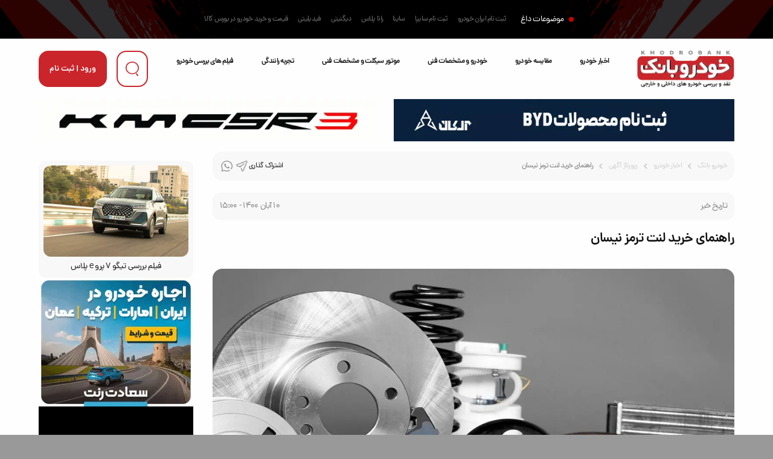

--- FILE ---
content_type: text/html; charset=utf-8
request_url: https://www.khodrobank.com/reviews/25934/%C3%AF%C2%BF%C2%BD%C3%AF%C2%BF%C2%BD%C3%AF%C2%BF%C2%BD%C3%AF%C2%BF%C2%BD%C3%AF%C2%BF%C2%BD%C3%AF%C2%BF%C2%BD%C3%AF%C2%BF%C2%BD%C3%AF%C2%BF%C2%BD%C3%AF%C2%BF%C2%BD%C3%AF%C2%BF%C2%BD%C3%AF%C2%BF%C2%BD%C3%AF%C2%BF%C2%BD%C3%AF%C2%BF%C2%BD%C3%AF%C2%BF%C2%BD-%C3%AF%C2%BF%C2%BD%C3%AF%C2%BF%C2%BD%C3%AF%C2%BF%C2%BD%C3%AF%C2%BF%C2%BD%C3%AF%C2%BF%C2%BD%C3%AF%C2%BF%C2%BD%C3%AF%C2%BF%C2%BD%C3%AF%C2%BF%C2%BD-%C3%AF%C2%BF%C2%BD%C3%AF%C2%BF%C2%BD%C3%AF%C2%BF%C2%BD%C3%AF%C2%BF%C2%BD%C3%AF%C2%BF%C2%BD%C3%AF%C2%BF%C2%BD-%C3%AF%C2%BF%C2%BD%C3%AF%C2%BF%C2%BD%C3%AF%C2%BF%C2%BD%C3%AF%C2%BF%C2%BD%C3%AF%C2%BF%C2%BD%C3%AF%C2%BF%C2%BD%C3%AF%C2%BF%C2%BD%C3%AF%C2%BF%C2%BD-%C3%AF%C2%BF%C2%BD%C3%AF%C2%BF%C2%BD%C3%AF%C2%BF%C2%BD%C3%AF%C2%BF%C2%BD%C3%AF%C2%BF%C2%BD%C3%AF%C2%BF%C2%BD%C3%AF%C2%BF%C2%BD%C3%AF%C2%BF%C2%BD%C3%AF%C2%BF%C2%BD%C3%AF%C2%BF%C2%BD
body_size: 26809
content:


<!DOCTYPE html PUBLIC "-//W3C//DTD XHTML 1.0 Strict//EN" "http://www.w3.org/TR/xhtml1/DTD/xhtml1-strict.dtd">
<html xmlns="http://www.w3.org/1999/xhtml" xml:lang="fa" lang="fa_IR" dir="rtl">
<head>

    
    <!-- Google tag (gtag.js) -->
<script async src="https://www.googletagmanager.com/gtag/js?id=G-CQGKNN83C0"></script>
<script>
    window.dataLayer = window.dataLayer || [];
    function gtag() { dataLayer.push(arguments); }
    gtag('js', new Date());

    gtag('config', 'G-CQGKNN83C0');
</script>

    <!-- Icon -->
    <!--  <link rel="shortcut icon" href="/Images/favicon.ico" /><link rel="icon" href="/Images/favicon.ico" /> -->
    <!-- fontiran -->
    <meta name="fontiran.com:license" content="9ZHPW9" />
    <!-- My Style -->
    <link rel="preload" href="//cdn.khodrobank.com/assets/kb-min.css" as="style" /><link rel="stylesheet" href="//cdn.khodrobank.com/assets/kb-min.css" /><meta charset="utf-8" /><meta http-equiv="content-language" content="fa-IR" /><meta http-equiv="X-UA-Compatible" content="IE=edge" /><meta name="viewport" content="width=device-width, initial-scale=1" /><meta name="description" content="آیا به دنبال اطلاعات بیشتر در مورد لنت ترمز نیسان هستید؟ یا شاید از خود می‌پرسید که آیا زمان تعویض لنت‌های ترمز نیسان فرا رسیده" /><meta name="google-site-verification" content="JW6_ruiAwkend1d1Uz3kcsc60AGEujofpKpQWugdhL0" /><meta name="keywords" content="لنت ترمز,لنت ترمز نیسان,خرید لنت ترمز نیسان" /><meta name="rating" content="general" /><meta name="copyright" content="Copyright ©2023 - khodrobank" /><meta name="expires" content="never" /><meta name="distribution" content="global" /><meta name="robots" content="index,follow" /><link rel="SHORTCUT ICON" href="../../Images/icon.ico" /><meta http-equiv="Content-Type" conetnt="text/html; charset=UTF-8" />
    <script type="application/ld+json">
    {
      "@context": "https://schema.org",
      "@type": "BreadcrumbList",
      "itemListElement": [{
        "@type": "ListItem",
        "position": 1,
        "name": "خودرو بانک",
        "item": "https://www.khodrobank.com"
      },{
        "@type": "ListItem",
        "position": 2,
        "name": "اخبار خودرو",
        "item": "https://www.khodrobank.com/اخبار-خودرو"
      },{
        "@type": "ListItem",
        "position": 3,
        "name": "رپورتاژ آگهی",
        "item": "https://www.khodrobank.com/اخبار-خودرو/رپورتاژ/28"
      },{
        "@type": "ListItem",
        "position": 4,
        "name": "راهنمای خرید لنت ترمز نیسان",
        "item": "https://www.khodrobank.com/reviews/25934/%C3%AF%C2%BF%C2%BD%C3%AF%C2%BF%C2%BD%C3%AF%C2%BF%C2%BD%C3%AF%C2%BF%C2%BD%C3%AF%C2%BF%C2%BD%C3%AF%C2%BF%C2%BD%C3%AF%C2%BF%C2%BD%C3%AF%C2%BF%C2%BD%C3%AF%C2%BF%C2%BD%C3%AF%C2%BF%C2%BD%C3%AF%C2%BF%C2%BD%C3%AF%C2%BF%C2%BD%C3%AF%C2%BF%C2%BD%C3%AF%C2%BF%C2%BD-%C3%AF%C2%BF%C2%BD%C3%AF%C2%BF%C2%BD%C3%AF%C2%BF%C2%BD%C3%AF%C2%BF%C2%BD%C3%AF%C2%BF%C2%BD%C3%AF%C2%BF%C2%BD%C3%AF%C2%BF%C2%BD%C3%AF%C2%BF%C2%BD-%C3%AF%C2%BF%C2%BD%C3%AF%C2%BF%C2%BD%C3%AF%C2%BF%C2%BD%C3%AF%C2%BF%C2%BD%C3%AF%C2%BF%C2%BD%C3%AF%C2%BF%C2%BD-%C3%AF%C2%BF%C2%BD%C3%AF%C2%BF%C2%BD%C3%AF%C2%BF%C2%BD%C3%AF%C2%BF%C2%BD%C3%AF%C2%BF%C2%BD%C3%AF%C2%BF%C2%BD%C3%AF%C2%BF%C2%BD%C3%AF%C2%BF%C2%BD-%C3%AF%C2%BF%C2%BD%C3%AF%C2%BF%C2%BD%C3%AF%C2%BF%C2%BD%C3%AF%C2%BF%C2%BD%C3%AF%C2%BF%C2%BD%C3%AF%C2%BF%C2%BD%C3%AF%C2%BF%C2%BD%C3%AF%C2%BF%C2%BD%C3%AF%C2%BF%C2%BD%C3%AF%C2%BF%C2%BD"
      }]
    }
    </script>
    <style type="text/css">
        .font-size-xx-small
        {
            font-size: xx-small;
            padding-right: 15px !important;
        }
        .more_border
        {
            border: 1px solid #cdcdcd;
            border-radius: 5px;
            padding: 5px;
        }
        .more_border:hover
        {
            background-color: #efefef;
        }
        .thumbnail
        {
            background-color: #fff !important;
        }
        .thumbnail:hover
        {
            background-color: #efefef !important;
        }
        .title_cat
        {
            padding: 10px;
            margin-bottom: 10px;
            padding-right: 0px !important;
        }
        .title_cat_link
        {
            margin-right: 0px !important;
            padding: 5px;
            color: White;
            background-color: Black;
            padding-right: 55px;
            padding-left: 15px !important;
        }
        .title_cat_link:hover
        {
            color: White;
        }
        .title_content
        {
            font-size: 16px;
            font-weight: bold;
            margin-right: 0px !important;
        }
        
        .title_cat_ribbon
        {
            color: White;
            border-right: 10px solid gray;
        }
        
        .sidebar
        {
            will-change: min-height;
        }
        
        .sidebar__inner
        {
            transform: translate(0, 0); /* For browsers don't support translate3d. */
            transform: translate3d(0, 0, 0);
            will-change: position, transform;
        }
        .hidden_banner
        {
            display: none;
        }
        
        
        @media (max-width: 767px)
        {
            .title_cat_link_div
            {
                margin-top: 5px !important;
                -moz-column-margin-top: 5px !important;
                -webkit-margin-top: 5px !important;
            }
            .title_content_link_div
            {
                margin-right: 5px !important;
                -moz-column-margin-right: 5px !important;
                -webkit-margin-right: 5px !important;
            }
           
        }
    </style>


   
    <!-- Google Tag Manager --> 
    <script>(function (w, d, s, l, i) {
    w[l] = w[l] || []; w[l].push({
        'gtm.start':
            new Date().getTime(), event: 'gtm.js'
    }); var f = d.getElementsByTagName(s)[0],
        j = d.createElement(s), dl = l != 'dataLayer' ? '&l=' + l : ''; j.async = true; j.src =
            'https://www.googletagmanager.com/gtm.js?id=' + i + dl; f.parentNode.insertBefore(j, f);
    })(window, document, 'script', 'dataLayer', 'GTM-PFTBFN');</script>
    <!-- End Google Tag Manager -->
    <!-- Microsoft Clarity --> 
    <script type="text/javascript">
        (function (c, l, a, r, i, t, y) {
            c[a] = c[a] || function () { (c[a].q = c[a].q || []).push(arguments) };
            t = l.createElement(r); t.async = 1; t.src = "https://www.clarity.ms/tag/" + i;
            y = l.getElementsByTagName(r)[0]; y.parentNode.insertBefore(t, y);
        })(window, document, "clarity", "script", "pyx0dc3gqn");
    </script>
    <!-- End Microsoft Clarity -->
    <!-- ahref -->
    <script src="https://analytics.ahrefs.com/analytics.js" data-key="VovjfUojKIKtyjmIe71wIg" async></script>
<meta property="og:type" content="article" /><meta property="og:title" content="راهنمای خرید لنت ترمز نیسان" /><meta property="og:description" content="آیا به دنبال اطلاعات بیشتر در مورد لنت ترمز نیس" /><meta property="og:url" content="https://www.khodrobank.com/reviews/25934/راهنمای-خرید-لنت-ترمز-نیسان" /><meta property="og:image" content="https://cdn.khodrobank.com/Reviews/thumbnail_27398_1.jpg" /><link itemprop="url" rel="canonical" href="https://www.khodrobank.com/reviews/25934/%C3%AF%C2%BF%C2%BD%C3%AF%C2%BF%C2%BD%C3%AF%C2%BF%C2%BD%C3%AF%C2%BF%C2%BD%C3%AF%C2%BF%C2%BD%C3%AF%C2%BF%C2%BD%C3%AF%C2%BF%C2%BD%C3%AF%C2%BF%C2%BD%C3%AF%C2%BF%C2%BD%C3%AF%C2%BF%C2%BD%C3%AF%C2%BF%C2%BD%C3%AF%C2%BF%C2%BD%C3%AF%C2%BF%C2%BD%C3%AF%C2%BF%C2%BD-%C3%AF%C2%BF%C2%BD%C3%AF%C2%BF%C2%BD%C3%AF%C2%BF%C2%BD%C3%AF%C2%BF%C2%BD%C3%AF%C2%BF%C2%BD%C3%AF%C2%BF%C2%BD%C3%AF%C2%BF%C2%BD%C3%AF%C2%BF%C2%BD-%C3%AF%C2%BF%C2%BD%C3%AF%C2%BF%C2%BD%C3%AF%C2%BF%C2%BD%C3%AF%C2%BF%C2%BD%C3%AF%C2%BF%C2%BD%C3%AF%C2%BF%C2%BD-%C3%AF%C2%BF%C2%BD%C3%AF%C2%BF%C2%BD%C3%AF%C2%BF%C2%BD%C3%AF%C2%BF%C2%BD%C3%AF%C2%BF%C2%BD%C3%AF%C2%BF%C2%BD%C3%AF%C2%BF%C2%BD%C3%AF%C2%BF%C2%BD-%C3%AF%C2%BF%C2%BD%C3%AF%C2%BF%C2%BD%C3%AF%C2%BF%C2%BD%C3%AF%C2%BF%C2%BD%C3%AF%C2%BF%C2%BD%C3%AF%C2%BF%C2%BD%C3%AF%C2%BF%C2%BD%C3%AF%C2%BF%C2%BD%C3%AF%C2%BF%C2%BD%C3%AF%C2%BF%C2%BD" /><title>
	راهنمای خرید لنت ترمز نیسان
</title></head>
<body>
    <!-- Google Tag Manager (noscript) -->
<noscript><iframe src="https://www.googletagmanager.com/ns.html?id=GTM-PFTBFN"
height="0" width="0" style="display:none;visibility:hidden"></iframe></noscript>
<!-- End Google Tag Manager (noscript) -->
 
   
    
   


    <header>



         <div class="kb-topheaderbanner">
        <a href="https://sales.lamari.ir/?utm_source=Khodrobank&utm_medium=Banner&utm_campaign=Lamari_HEV" target="_blank" rel="nofollow sponsored">
            <img src="//cdn.khodrobank.com/images/banners/lamari_banner.gif" width="468" height="60">
        </a>
    </div>
      
        
        
        <!-- searchpop -->
      


        <div class="searchpop">
        <form class="container" action="https://www.google.com/search" method="get">
          <input type="hidden" name="sitesearch" value="https://www.khodrobank.com" />
            <input class="searchpop_submit icon-search" type="submit" name="" value="" />
          <input class="searchpop_input" type="text" name="q" placeholder="جستجو ..." />
          <div class="searchpop_close icon icon-close"></div>
        </form>
      </div>

      <!-- header_hotsnews -->
      <div class="header_hotsnews perfect-center">
        <span class="header_hotsnews__subject">موضوعات داغ</span>
        <ul class="header_hotsnews__list flex">
          <a class="header_hotsnews__list__link" href="/ثبت-نام-ایران-خودرو">ثبت نام ایران خودرو</a>
          <a class="header_hotsnews__list__link" href="/ثبت-نام-سایپا">ثبت نام سایپا</a>
          <a class="header_hotsnews__list__link" href="/cars/سایپا/344/ساینا">ساینا</a>
          <a class="header_hotsnews__list__link" href="/cars/ایران-خودرو/447/رانا-پلاس">رانا پلاس</a>
          <a class="header_hotsnews__list__link" href="/cars/دیگنیتی/462/دیگنیتی">دیگنیتی</a>
          <a class="header_hotsnews__list__link" href="/cars/فیدلیتی/468/فیدلیتی">فیدیلیتی</a>
          <a class="header_hotsnews__list__link" href="/بورس-کالا-خودرو">قیمت و خرید خودرو در بورس کالا</a>
        </ul>
      </div>
      <!-- header -->
      <div class="container">
        <div class="header space-between">
          <div class="menu-btn icon icon-menu popup2_switch"></div>
          <a class="header__logo" href="/">
            <img class="header__logo__pc" src="//cdn.khodrobank.com/icons/logo.webp" alt="خودرو بانک" title="خودرو بانک" />
            <img class="header__logo__mob" src="//cdn.khodrobank.com/icons/logom.webp" alt="خودرو بانک" title="خودرو بانک" />
          </a>
          <nav class="header__nav a_null">
            <a class="header__nav__link" href="/اخبار-خودرو">اخبار خودرو</a>
            <a class="header__nav__link" href="/compare">مقایسه خودرو</a>
            <a class="header__nav__link" href="/cars">خودرو و مشخصات فنی</a>
            <a class="header__nav__link" href="/موتورسیکلت">موتور سیکلت و مشخصات فنی</a>
            <a class="header__nav__link" href="/اخبار-خودرو/تجربه-رانندگی/13">تجربه رانندگی</a>
            <a class="header__nav__link" href="/فیلم-تست-و-بررسی-خودرو">فیلم های بررسی خودرو</a>
          </nav>
          <div class="header__btns flex">
            <button class="header__btns__search button-reverse icon-before icon-search-b"></button>
            <button class="header__btns__sign popup1_switch" onclick="location.href='/login'">
                ورود | ثبت نام</button>
          </div>
        </div>
      </div>
    </header>
    <!-- header -->
    <main>

     <form method="post" action="./ï¿½ï¿½ï¿½ï¿½ï¿½ï¿½ï¿½ï¿½ï¿½ï¿½ï¿½ï¿½ï¿½ï¿½-ï¿½ï¿½ï¿½ï¿½ï¿½ï¿½ï¿½ï¿½-ï¿½ï¿½ï¿½ï¿½ï¿½ï¿½-ï¿½ï¿½ï¿½ï¿½ï¿½ï¿½ï¿½ï¿½-ï¿½ï¿½ï¿½ï¿½ï¿½ï¿½ï¿½ï¿½ï¿½ï¿½" id="ctl01">
<div class="aspNetHidden">
<input type="hidden" name="__EVENTTARGET" id="__EVENTTARGET" value="" />
<input type="hidden" name="__EVENTARGUMENT" id="__EVENTARGUMENT" value="" />
<input type="hidden" name="__VIEWSTATE" id="__VIEWSTATE" value="/wEPDwUKMTg3MDAzNTE3MA9kFgJmD2QWBAIBD2QWBAIMDxYCHgdjb250ZW50BegB2KLbjNinINio2Ycg2K/[base64]/Zh2QCDg8WAh8ABU7ZhNmG2Kog2KrYsdmF2LIs2YTZhtiqINiq2LHZhdiyINmG24zYs9in2YYs2K7YsduM2K8g2YTZhtiqINiq2LHZhdiyINmG24zYs9in2YZkAgQPZBYCAgMPZBYYZg8PFgQeBFRleHQFF9ix2b7ZiNix2KrYp9qYINii2q/Zh9uMHgtOYXZpZ2F0ZVVybAUpfi/Yp9iu2KjYp9ixLdiu2YjYr9ix2Ygv2LHZvtmI2LHYqtin2pgvMjhkZAIBD2QWAmYPDxYEHwEFF9ix2b7ZiNix2KrYp9qYINii2q/Zh9uMHwIFKX4v2KfYrtio2KfYsS3YrtmI2K/[base64]/[base64]/YsSDZhdmI2LHYryDZhNmG2Kog2KrYsdmF2LIg2KjYr9in2YbYry4g2YTZhtiqINmH2KfbjCDYqtix2YXYsiDYqNmHINin24zZhiDYr9mE24zZhCDZhdmH2YUg2YfYs9iq2YbYryDaqdmHINmG2YLYtCDZhdmH2YXbjCDYr9ixINiq2YjZgtmBINiu2YjYr9ix2Ygg2K/[base64]/YsSDZhdmI2LHYryDZhNmG2Kog2KrYsdmF2LIg2YbbjNiz2KfZhiDYsdinINm+2YjYtNi0INmF24wg2K/[base64]/Yp9mEINiq2LHZhdiy2Iwg2YTZhtiqINiq2LHZhdiyINii2YYg2obbjNiy24wg2KfYs9iqINqp2Ycg2LHZiNiq2YjYsSDYsdinINmB2LTYp9ixINmF24wg2K/[base64]/[base64]/Yp9mHINin2LXZhCDYqNmI2K/ZhyDZiCDYqNinINio2YfYqtix24zZhiDZgtuM2YXYqiDYqNmHINmB2LHZiNi0INmF24wg2LHYs9mG2K8uINio2LHYp9uMINmF2KvYp9mEINin2q/YsSDYrtmI2K/[base64]/YsSDYp9uM2YYg2LPYp9uM2Kog2KfZgtiv2KfZhSDaqdmG24zYry48L3A+PHA+2LLZhdin2YYg2KrYudmI24zYtiDZhNmG2Kog2KrYsdmF2LIg2YbbjNiz2KfZhjwvcD48cD7YqNiu2LQg2KjYstix2q/bjCDYp9iyINmG2q/[base64]/ZhyDYp9iz2Ko6PC9wPjxwPuKAognZiNmC2KrbjCDYqtix2YXYsiDYsdinINmB2LTYp9ixINmF24wg2K/Zh9uM2K8g2LXYr9in24wg2KzbjNi6INuM2Kcg2K7Ysdin2LQg2YXbjCDYotuM2K88L3A+PHA+4oCiCdmB2YjYp9i12YQg2KrZiNmC2YEg2LfZiNmE2KfZhtuMINiq2LE8L3A+PHA+4oCiCdmE2LHYsti0INiv2LEg2YHYsdmF2KfZhiDbjNinINm+2K/Yp9mEINiq2LHZhdiyPC9wPjxwPuKAognZh9mG2q/Yp9mFINiq2LHZhdiy2q/bjNix24zYjCDYr9mF2KfYutmHINmG24zYs9in2YYg2LTZhdinINio2Ycg24zaqSDYt9ix2YEg2qnYtNuM2K/ZhyDZhduMINi02YjYrzwvcD48cD7Zhtit2YjZhyDYqti02K7bjNi1INiu2LHYp9io24wg2YTZhtiqINiq2LHZhdiyPC9wPjxwPtin2q/YsSDZgdqp2LEg2YXbjCDaqdmG24zYryDZhNmG2Kog2KrYsdmF2LIg2LTZhdinINiu2LHYp9ioINi02K/ZhyDYp9iz2KrYjCDZhduMINiq2YjYp9mG24zYryDYp9iyINix2YHYqtmGINio2Ycg2YXaqdin2YbbjNqp24wg2LXYsdmBINmG2LjYsSDaqdmG24zYry4g2KjYsdix2LPbjCDZhNmG2Kog2KrYsdmF2LIg2K/YsSDYrtin2YbZhyDYotiz2KfZhiDYp9iz2KouINiq2YbZh9inINqG24zYstuMINqp2Ycg2YbbjNin2LIg2K/[base64]/[base64]/Yp9ix2YbYry4g2YfZhtqv2KfZhduMINqp2Ycg2YTZhtiqINiq2LHZhdiyINi02YXYpyDZgdix2LPZiNiv2Ycg2YXbjCDYtNmI2K/[base64]/[base64]/ZhNuM2YQg24zYp9mB2KrZhiDZhdis2YXZiNi52Ycg2KfbjCDYp9iyINmE2YbYqiDZh9in24wg2KzYp9uM2q/YstuM2YYg2qnZhyDZh9mF24zYtNmHINi52YXZhNqp2LHYryDZgtin2KjZhCDYp9i52KrZhdin2K/bjCDYsdinINin2LHYp9im2Ycg2YXbjCDYr9mH2YbYr9iMINmF2YfZhSDYp9iz2KouPC9wPjxwPti02YXYpyDZh9mF2obZhtuM2YYg2YXbjCDYrtmI2KfZh9uM2K8g2YTZhtiqINiq2LHZhdiyINio2LHYp9uMINmF2K/YqiDYt9mI2YTYp9mG24wg2K/[base64]/YqiDYsdinINiv2LEg2YbYuNixINio2q/bjNix24zYry48L3A+PHA+2YjZgtiq24wg2YfYsSDYs9mHINmB2Kfaqdiq2YjYsSDYsdinINiv2LEg2YbYuNixINio2q/bjNix24zYr9iMINmI2KfYttitINin2LPYqiDaqdmHINmE2YbYqiDZh9in24wg2KrYsdmF2LIgT0VNINmG2LPYqNiqINio2Ycg2YTZhtiqINmH2KfbjCDYqtix2YXYsiDYutuM2LEg2KfYtdmEINio2LHYqtix24wg2K/[base64]/[base64]/[base64]/[base64]/YsSDYqtmI2YLZgSDYrtmI2K/YsdmIINmF2LnYsdmI2YEg2YfYs9iq2YbYry4g2KjbjNi02KrYsSAo2Kfar9ixINmG2q/ZiNuM24zZhSDZh9mF2YcpINmE2YbYqiDZh9in24wg2KrYsdmF2LIg2LrbjNixINin2LXZhNuMINmB2LHZiNi0INin2LIg2YXZiNin2K8g2YXYqtmB2KfZiNiq24wg2YbYs9io2Kog2KjZhyDZhNmG2Kog2YfYp9uMIE9FTSDYs9in2K7YqtmHINi02K/ZhyDYp9mG2K8uINmF2YjYp9ivINmF2LnZhdmI2YTYpyDaqduM2YHbjNiqINm+2KfbjNuM2YYg2KrYsduMINiv2KfYsdmG2K8uINio2Ycg2YfZhduM2YYg2K/ZhNuM2YTYjCDZhNmG2Kog2YfYp9uMINiq2LHZhdiyINi624zYsSDYp9i12YQg2KjYs9uM2KfYsSDYs9ix24zYuSDYqtixINmB2LHYs9mI2K/ZhyDZhduMINi02YjZhtivLjwvcD48cD7Yr9mI2KfZhSDZhNmG2Kog2KrYsdmF2LIg2LTZhdinINmG24zYsiDYp9ix2KrYqNin2Lcg2LLbjNin2K/bjCDYqNinINmB2LHYotuM2YbYr9mH2KfbjCDYqtmI2YTbjNivINiv2KfYsdivLiDYqNmHINi32YjYsSDYrtmE2KfYtdmH2Iwg2YTZhtiqINmH2KfbjCDYqtix2YXYsiBPRU0g2YLYqNmEINin2LIg2KfbjNmG2qnZhyDYqNix2KfbjCDYp9iz2KrZgdin2K/ZhyDYr9ixINmG24zYs9in2YYg2LTZhdinINmF2YbYp9iz2Kgg2KrYtNiu24zYtSDYr9in2K/ZhyDYtNmI2YbYr9iMINio2Ycg2LfZiNixINqv2LPYqtix2K/[base64]/ZiNin2YUg2KLZhiDYqNinINmE2YbYqiDYqtix2YXYsiDYutuM2LEg2KfYtdmE24wg2KrYttmF24zZhiDZhtmF24wg2LTZiNivLiDZhduMINiq2YjYp9mG24zYryDahtmG2K8g2YfYstin2LEg2KrZiNmF2KfZhiDYr9ixINi12YbYr9mI2YIg2b7YsyDYp9mG2K/Yp9iyINqp2YbbjNivLiDYqNinINin24zZhiDYrdin2YTYjCDZhdmF2qnZhiDYp9iz2Kog2K/YsSDZhtmH2KfbjNiqINm+2YjZhCDYqNuM2LTYqtix24wg2KjYsdin24wg2KrYudmI24zYtiDZhNmG2Kog2KrYsdmF2LIg2K/YsSDYrNin2K/ZhyDZvtix2K/[base64]/ZhCDbstuw27LbtiDYsdmI2YbZhdin24zbjCDYtNivRti02KfYs9uM4oCM2KjZhNmG2K8g2YfYp9mI2KfZhCBINkwg2YXYr9mEINuy27Dbstu2INix2YjZhtmF2KfbjNuMINi02K9kAgEPZBYCZg8VBIABL3Jldmlld3MvNDA2OTYv2KjYsdmG2K8t2YTZiNqp2LMt2K/[base64]/Zhtiy2Kcg2LHZgtuM2Kgg2b7ZiNix2LTZhyDYqtin24zaqdin2YYg2LHYpyDYr9ixINin2LPYqtix2KfZhNuM2Kcg2LnYsdi22Ycg2K7ZiNin2YfYryDaqdix2K9x2KjYsdmG2K8g2YTZiNqp2LMg2K/[base64]/YsSDahtuM2YYg2LnYsdi22Ycg2YXbjOKAjNi02YjYr3Hahtix24wg2Kfaqdiz24zYryDYp9qp2LPZhNin2YbYqtuM2qnYsyBFVDUg2KjYpyDYqNix2K8g27Hbs9uw27Ag2qnbjNmE2YjZhdiq2LEg2K/[base64]/[base64]/bjNmGINmH24zYqNix24zYr9uMINqG2LHbjCDYqNmHINi52YbZiNin2YYg2LHZgtuM2KggQllEINi02KfYsdqpINu2INmF2LnYsdmB24wg2LTYr2QCAQ9kFgJmDxUEnwEvcmV2aWV3cy80MDg0OS/YqtmG2KfZgti2Ldii2YXYp9ix24wt2K/YsS3Yqtis2KfYsdiqLdiu2YjYr9ix2YjYmy3ZiNin2qnYp9mI24wt2LHYtNivLduy27Mt2K/Ysdi12K/bjC3ZiNin2LHYr9in2Kot2K/[base64]/YsdmI2Jsg2YjYp9qp2KfZiNuMINix2LTYryDbstuzINiv2LHYtdiv24wg2YjYp9ix2K/Yp9iqINiv2LEg2LPYp9uM2Ycg2KfZhtiz2K/[base64]/[base64]/YsS3Yp9iz2KrYsdin2YTbjNinLdi52LHYttmHLdiu2YjYp9mH2K8t2qnYsdivcdio2LHZhtivINmE2YjaqdizINiv2YbYstinINix2YLbjNioINm+2YjYsdi02Ycg2KrYp9uM2qnYp9mGINix2Kcg2K/[base64]/[base64]/[base64]" />
</div>

<script type="text/javascript">
//<![CDATA[
var theForm = document.forms['ctl01'];
if (!theForm) {
    theForm = document.ctl01;
}
function __doPostBack(eventTarget, eventArgument) {
    if (!theForm.onsubmit || (theForm.onsubmit() != false)) {
        theForm.__EVENTTARGET.value = eventTarget;
        theForm.__EVENTARGUMENT.value = eventArgument;
        theForm.submit();
    }
}
//]]>
</script>


<script src="/WebResource.axd?d=zQoiTf-a8dSjZDmxKIl0UM41B5v0EM7-DrQgBMD5yZmynAAXItYgQNGgEx03DCllzJomGJ3lqzngFeeHhOyO7_qFb541&amp;t=638883397099574018" type="text/javascript"></script>


<script src="/ScriptResource.axd?d=xN_JgtuaV4_T_1hpnSsZBdeFfUmsbXduQEZc4wc9C55_3ydIKC25D0KMzq_5UdiHCmbpwu0kNfC0GC8oryWY7qGD2khqu7UYF5HGaqfG4-7tWFp5btQDm68NJhkAWOMkHg6Wx_bCvk-u2mBg3NDjZwiHzzc1&amp;t=74a40145" type="text/javascript"></script>
<script src="/ScriptResource.axd?d=jy8Ol3fYRMyB7rzYmApqkJkLVEOoENRhHGLVq210XIYY4hBECles0_SC6LWr_rM0LNBElubyAuxviPS7mRylHdzW3YycMgmdW7ePraWYPlb85wzbvuuEPll1C4gkQ-GrljUjsCwRec4yvajs6pUP8L1_R0JXGQ5birrQItnS2QzWh05A0&amp;t=74a40145" type="text/javascript"></script>
<div class="aspNetHidden">

	<input type="hidden" name="__VIEWSTATEGENERATOR" id="__VIEWSTATEGENERATOR" value="D95519D7" />
	<input type="hidden" name="__EVENTVALIDATION" id="__EVENTVALIDATION" value="/wEdAAb05F1FGMnVfSQi01xi5t2xXSaQxWYtr70cCidKG3LU1QVtG570TLYlaGFYP2MyT1UW+AoUXn6uasiKM3QRDPg1atEvei1Zrg6ar295Kg3enLxOkEh+d+vJaQbV60HIGxoWsoJUB2sQ+juF1ylW+MRwl3RLhA==" />
</div>
    <!-- banners -->
  
         <!-- banner codes come here -->
         <!-- banners -->
    <div class="container">
        <div class="banners__holder space-between">
            <!-- banner arkan motor -->
            <a class="banners__item" href="https://www.tigard1177.com" target="_blank" rel="nofollow sponsored">
                <img alt="آلکان خودرو" src="//cdn.khodrobank.com/images/banners/alkankhodro-banner1.gif" />
            </a>

            <!-- banner kermanmotor -->
             <a class="banners__item" href="https://kermanmotor.com/products/sr3" target="_blank" rel="nofollow sponsored">
                <img alt="خودروسازان بم" src="//cdn.khodrobank.com/images/banners/kermanmotor-sr3.gif" />
             </a>
        </div>
      </div>


         <script type="text/javascript">
//<![CDATA[
Sys.WebForms.PageRequestManager._initialize('ctl00$ScriptManager1', 'ctl01', ['tctl00$MainContent$Comment1$submit1$UpdatePanel_Comment','MainContent_Comment1_submit1_UpdatePanel_Comment'], [], [], 90, 'ctl00');
//]]>
</script>

    
     <div class="container flex news-single">
        <div class="news-single_main text-justify single_main padding-left-more">
          <div class="news-single_cat space-between">
            <ul class="news-single_cat_list flex">
              <a href="/">خودرو بانک</a>
               <a href="/اخبار-خودرو">اخبار خودرو</a>
              <a id="MainContent_hyper_map_all_cats" href="../../%D8%A7%D8%AE%D8%A8%D8%A7%D8%B1-%D8%AE%D9%88%D8%AF%D8%B1%D9%88/%D8%B1%D9%BE%D9%88%D8%B1%D8%AA%D8%A7%DA%98/28">رپورتاژ آگهی</a>
              <div id="MainContent_panel_cats">

</div>
              <a><span id="MainContent_lbl_map_this_review">راهنمای خرید لنت ترمز نیسان</span></a>
            </ul>
            <div class="news-single_share flex align">
        

       اشتراک گذاری
              <a href='https://telegram.me/share/?url=https://www.khodrobank.com/reviews/25934/&#239;&#191;&#189;&#239;&#191;&#189;&#239;&#191;&#189;&#239;&#191;&#189;&#239;&#191;&#189;&#239;&#191;&#189;&#239;&#191;&#189;&#239;&#191;&#189;&#239;&#191;&#189;&#239;&#191;&#189;&#239;&#191;&#189;&#239;&#191;&#189;&#239;&#191;&#189;&#239;&#191;&#189;-&#239;&#191;&#189;&#239;&#191;&#189;&#239;&#191;&#189;&#239;&#191;&#189;&#239;&#191;&#189;&#239;&#191;&#189;&#239;&#191;&#189;&#239;&#191;&#189;-&#239;&#191;&#189;&#239;&#191;&#189;&#239;&#191;&#189;&#239;&#191;&#189;&#239;&#191;&#189;&#239;&#191;&#189;-&#239;&#191;&#189;&#239;&#191;&#189;&#239;&#191;&#189;&#239;&#191;&#189;&#239;&#191;&#189;&#239;&#191;&#189;&#239;&#191;&#189;&#239;&#191;&#189;-&#239;&#191;&#189;&#239;&#191;&#189;&#239;&#191;&#189;&#239;&#191;&#189;&#239;&#191;&#189;&#239;&#191;&#189;&#239;&#191;&#189;&#239;&#191;&#189;&#239;&#191;&#189;&#239;&#191;&#189;' class="icon icon-telegram" target="_blank" rel="nofollow"></a>
                 <a href='https://api.whatsapp.com/send?text=https://www.khodrobank.com/reviews/25934/&#239;&#191;&#189;&#239;&#191;&#189;&#239;&#191;&#189;&#239;&#191;&#189;&#239;&#191;&#189;&#239;&#191;&#189;&#239;&#191;&#189;&#239;&#191;&#189;&#239;&#191;&#189;&#239;&#191;&#189;&#239;&#191;&#189;&#239;&#191;&#189;&#239;&#191;&#189;&#239;&#191;&#189;-&#239;&#191;&#189;&#239;&#191;&#189;&#239;&#191;&#189;&#239;&#191;&#189;&#239;&#191;&#189;&#239;&#191;&#189;&#239;&#191;&#189;&#239;&#191;&#189;-&#239;&#191;&#189;&#239;&#191;&#189;&#239;&#191;&#189;&#239;&#191;&#189;&#239;&#191;&#189;&#239;&#191;&#189;-&#239;&#191;&#189;&#239;&#191;&#189;&#239;&#191;&#189;&#239;&#191;&#189;&#239;&#191;&#189;&#239;&#191;&#189;&#239;&#191;&#189;&#239;&#191;&#189;-&#239;&#191;&#189;&#239;&#191;&#189;&#239;&#191;&#189;&#239;&#191;&#189;&#239;&#191;&#189;&#239;&#191;&#189;&#239;&#191;&#189;&#239;&#191;&#189;&#239;&#191;&#189;&#239;&#191;&#189;' data-action="share/whatsapp/share" target="_blank" class="icon icon-whatsapp" rel="nofollow"></a>

            </div>
          </div>

            <div class="graybox post_date_font space-between" style="margin-top:20px">
                <span>تاریخ خبر</span>
                <time itemprop="datePublished"><span id="MainContent_lbl_date">10 آبان 1400 - 15:00</span></time>
            </div>
            <div class="news-single_content">
              <h1 itemprop="headline"><span id="MainContent_lbl_title">راهنمای خرید لنت ترمز نیسان</span></h1>

                            <div class="flex avatar_box margin-h">
                                <div class="flex align" >
                                    <a id="MainContent_hyper_author_img_1"></a>
                                    
                                </div>
                                <div class="flex align" >
                                    <a id="MainContent_hyper_author_img_2"></a>
                                    
                                </div>
                            </div>
                              
              <img id="MainContent_img_header" alt="عکس مطلب اول" itemprop="image" src="//cdn.khodrobank.com/Reviews/27398_1.jpg" alt="راهنمای خرید لنت ترمز نیسان" />


                
            </div>
            
            <div itemprop="mainEntityOfPage" class="news-single_content_txt">
                <p>آیا به دنبال اطلاعات بیشتر در مورد لنت ترمز نیسان هستید؟ یا شاید از خود می‌پرسید که آیا زمان تعویض لنت‌های ترمز نیسان فرا رسیده است؟ در هر صورت، پاسخ های مورد نیاز خود را در این راهنمای خرید خواهید یافت.</p><p>هر صاحب خودرو باید نکاتی را در مورد لنت ترمز بداند. لنت های ترمز به این دلیل مهم هستند که نقش مهمی در توقف خودرو دارند.</p><p>بسیار مهم است که از لنت ترمز خود مراقبت کنید تا عملکرد ترمز نیسان خود را بهینه نگه دارید. این راهنمای خرید تمام اطلاعات مورد نیاز شما در مورد لنت ترمز نیسان را پوشش می دهد، از جمله:</p><p>•	لنت ترمز چیست و چرا اهمیت دارد؟</p><p>•	چگونه بفهمیم چه زمانی لنت ترمز خود را تعویض کنیم؟</p><p>•	نحوه تشخیص خرابی لنت ترمز</p><p>•	تفاوت بین لنت ترمز OEM و غیر اصلی</p><p> </p><p>لنت ترمز چیست و چرا مهم است؟</p><p>اگر به داخل یک کالیپر نگاه کنید، دو لنت ترمز پیدا خواهید کرد. هنگام پا گذاشتن روی پدال ترمز، لنت ترمز آن چیزی است که روتور را فشار می دهد. آنها گرما و اصطکاک کافی برای کاهش سرعت یا توقف وسیله نقلیه شما ایجاد می کنند.</p><p>لنت ترمز قطعه کوچکی با پشتی فلزی و مواد اصطکاک است که ضخامت آن حدود 12 میلی متر است. مواد اصطکاک برای گرفتن روتور ساخته شده است.</p><p>شما می توانید برای خرید لنت ترمز نیسان و سایر لوازم یدکی مربوط به خودرو های نیسان مثل پاترول، به فروشگاه اینترنتی ایران نیسان مراجعه کنید. تمامی محصولات این فروشگاه اصل بوده و با بهترین قیمت به فروش می رسند. برای مثال اگر خودروی رونیز دارید می توانید نسبت به خرید <a href="https://www.iran-nissan.ir/product-category/roniz/">لوازم یدکی رونیز</a> در این سایت اقدام کنید.</p><p>زمان تعویض لنت ترمز نیسان</p><p>بخش بزرگی از نگهداری لنت ترمز، دانستن زمان تعویض آنهاست. اگر مطمئن نیستید که چگونه علائم خرابی لنت ترمز را تشخیص دهید، این راهنما به شما کمک خواهد کرد. در اینجا رایج ترین علائم خرابی لنت ترمز آورده شده است:</p><p>•	وقتی ترمز را فشار می دهید صدای جیغ یا خراش می آید</p><p>•	فواصل توقف طولانی تر</p><p>•	لرزش در فرمان یا پدال ترمز</p><p>•	هنگام ترمزگیری، دماغه نیسان شما به یک طرف کشیده می شود</p><p>نحوه تشخیص خرابی لنت ترمز</p><p>اگر فکر می کنید لنت ترمز شما خراب شده است، می توانید از رفتن به مکانیکی صرف نظر کنید. بررسی لنت ترمز در خانه آسان است. تنها چیزی که نیاز دارید این راهنمای مفید است.</p><p>شما باید به لنت های ترمز دسترسی داشته باشید تا آنها را بازرسی بصری کامل انجام دهید. به دنبال هرگونه سایش نامنظم باشید. روتورها و کالیپرها را نیز بررسی کنید. سپس مقدار مواد اصطکاک باقی مانده را اندازه گیری کنید. اگر مواد اصطکاک بسیار کمی باقی مانده است، آنها را در اسرع وقت تعویض کنید.</p><p> <div class="kb-inline-image"><img class="lazy lazyloaded" src="[data-uri]" data-src="//cdn.khodrobank.com///cdn.khodrobank.com/../../Reviews/48879_3.jpg" /><span class="caption">لنت ترمز</span></div></p><p>آیا لنت های ترمز نیسان OEM بهتر از محصولات پس از فروش هستند؟</p><p>لنت های ترمز نیسان شما نقش بسیار زیادی در توقف خودرو شما دارند. هنگامی که لنت ترمز شما فرسوده می شود، باید آنها را در اسرع وقت تعویض کنید. با این حال، قبل از اینکه بتوانید آنها را جایگزین کنید، باید تصمیمی بگیرید. آیا باید لنت ترمز OEM تهیه کنید یا لنت های ترمز غیر اصل برای استفاده انتخاب کنید؟</p><p>ما با این راهنمای مقایسه به شما کمک می کنیم تا به یک تصمیم آگاهانه برسید.</p><p>در تعویض لنت ترمز به دنبال چه چیزی باشید</p><p>مهم ترین فاکتورهایی که هنگام خرید لنت ترمز باید به آنها توجه کرد عبارتند از:</p><p>•	ایمنی</p><p>•	طول عمر</p><p>•	قیمت</p><p>بدون لنت ترمز کارآمد، نیسان شما نمی تواند متوقف شود. به همین دلیل یافتن مجموعه ای از لنت های جایگزین که همیشه عملکرد قابل اعتمادی را ارائه می دهند، مهم است.</p><p>شما همچنین می خواهید لنت ترمز برای مدت طولانی دوام بیاورد. لنت های جایگزین با کیفیت پایین بیشتر از حد معمول نیاز به تعویض دارند. هزینه ها در طول زمان افزایش می یابد. هنگام خرید لنت ترمز، هزینه های اولیه و هزینه های بلند مدت را در نظر بگیرید.</p><p>وقتی هر سه فاکتور را در نظر بگیرید، واضح است که لنت های ترمز OEM نسبت به لنت های ترمز غیر اصل برتری دارند.</p><p>برای اینکه سیستم ترمز شما به درستی کار کند، باید به مجموعه ای از لنت های ترمز کارآمد متکی باشد. هنگام خرید قطعات تعویضی مربوط به ایمنی برای خودروی خود، هرگز نباید سعی کنید کیفیت را به خاطر هزینه ها کاهش دهید. نیسان شما برای کارکرد ایمن به تجهیزات نصب شده در کارخانه متکی است. قطعات غیر اصل همیشه با ماشین یا کامیون شما خوب عمل نمی کنند. به همین دلیل است که لنت های ترمز OEM نیسان بهترین انتخاب هستند.</p><p> <div class="kb-inline-image"><img class="lazy lazyloaded" src="[data-uri]" data-src="//cdn.khodrobank.com///cdn.khodrobank.com/../../Reviews/18457_2.jpg" /><span class="caption">لنت ترمز</span></div></p><p>لنت های ترمز OEM دوام بیشتری نسبت به لنت های ترمز خارجی دارند</p><p>نیسان لنت های ترمز OEM شما را برای سیستم ترمز خودرو شما ساخته است. آن ها به احتمال زیاد یک توقف امن را نسبت به پدهای غیر اصل ارائه می دهند. پدهای غیر اصل به احتمال زیاد:</p><p>•	با تناسب های دیگر جهانی همراه می شوند</p><p>•	با مواد غیر اصلی ساخته شود</p><p>•	با روش های ساخت و ساز ضعیف ساخته شود</p><p>لنت‌های ترمز غیر اصلی  به دلیل عدم توانایی در توقف خودرو معروف هستند. بیشتر (اگر نگوییم همه) لنت های ترمز غیر اصلی فروش از مواد متفاوتی نسبت به لنت های OEM ساخته شده اند. مواد معمولا کیفیت پایین تری دارند. به همین دلیل، لنت های ترمز غیر اصل بسیار سریع تر فرسوده می شوند.</p><p>دوام لنت ترمز شما نیز ارتباط زیادی با فرآیندهای تولید دارد. به طور خلاصه، لنت های ترمز OEM قبل از اینکه برای استفاده در نیسان شما مناسب تشخیص داده شوند، به طور گسترده آزمایش می شوند. لنت های غیر اصلی به ندرت تحت آزمایش های گسترده قرار می گیرند. یکی از دلایل ارزان بودن آنها همین است. این بدان معناست که دوام آن با لنت ترمز غیر اصلی تضمین نمی شود. می توانید چند هزار تومان در صندوق پس انداز کنید. با این حال، ممکن است در نهایت پول بیشتری برای تعویض لنت ترمز در جاده پرداخت کنید.</p><p></p>
                   <span id="MainContent_lbl_reportage" class="title_cat_link">این متن رپورتاژ آگهی است و خودروبانک دخالتی در محتوای آن ندارد</span>
           </div>

            
            
            
   
            
            
                <div id="MainContent_panel_gallery_general">
	

                    
            <div class="graybox margin-h">
                <div class="sectiontitle galaryIcon">
                   <h2 class="icon-gallery-b">گالری تصاویر </h2>
                </div>
            </div>

                            <div id="lightgallery" class="news-single_gallery">
                                
                                        <a href='//cdn.khodrobank.com/Reviews/27398_1.jpg' itemprop="image">
                                            <img src='//cdn.khodrobank.com/Reviews/thumbnail_27398_1.jpg' />
                                        </a>
                                    
                                        <a href='//cdn.khodrobank.com/Reviews/18457_2.jpg' itemprop="image">
                                            <img src='//cdn.khodrobank.com/Reviews/thumbnail_18457_2.jpg' />
                                        </a>
                                    
                                        <a href='//cdn.khodrobank.com/Reviews/48879_3.jpg' itemprop="image">
                                            <img src='//cdn.khodrobank.com/Reviews/thumbnail_48879_3.jpg' />
                                        </a>
                                    
                            </div>
                        
</div>
      
          <div class="hashtag_box graybox" style="visibility: hidden;">
                برچسب خبر
                 <div id="MainContent_panel_tags_links">
	
                 
</div>
            </div>

            
        

            
<div class="graybox margin-top">
    <div class="sectiontitle galaryIcon">
        <h2 class="icon-posts-b">داغ ترین اخبار هفته</h2>
        <div class="news-single_morenews flex a_null">
            
                    <a href='/reviews/40695/شاسی‌بلند-هاوال-H6L-مدل-۲۰۲۶-رونمایی-شد' class="news_item">
                        <div class="news_img">
                            <img src='//cdn.khodrobank.com/Reviews/thumbnail_95368_2025-10-2026-gwm-haval-h6l-7.jpg' alt='شاسی‌بلند هاوال H6L مدل ۲۰۲۶ رونمایی شد'>
                        </div>

                        <div class="news_content">
                            <h5>شاسی‌بلند هاوال H6L مدل ۲۰۲۶ رونمایی شد</h5>

                        </div>
                    </a>
                
                    <a href='/reviews/40696/برند-لوکس-دنزا-رقیب-پورشه-تایکان-را-در-استرالیا-عرضه-خواهد-کرد' class="news_item">
                        <div class="news_img">
                            <img src='//cdn.khodrobank.com/Reviews/thumbnail_79488_2025-07-denza-z9-gt.jpg' alt='برند لوکس دنزا رقیب پورشه تایکان را در استرالیا عرضه خواهد کرد'>
                        </div>

                        <div class="news_content">
                            <h5>برند لوکس دنزا رقیب پورشه تایکان را در استرالیا عرضه خواهد کرد</h5>

                        </div>
                    </a>
                
                    <a href='/reviews/40694/چری-اکسید-اکسلانتیکس-ET5-با-برد-۱۳۰۰-کیلومتر-در-چین-عرضه-می‌شود' class="news_item">
                        <div class="news_img">
                            <img src='//cdn.khodrobank.com/Reviews/thumbnail_59587_weixin-image_2025-10-25_122900_043-large-800x596.jpg' alt='چری اکسید اکسلانتیکس ET5 با برد ۱۳۰۰ کیلومتر در چین عرضه می‌شود'>
                        </div>

                        <div class="news_content">
                            <h5>چری اکسید اکسلانتیکس ET5 با برد ۱۳۰۰ کیلومتر در چین عرضه می‌شود</h5>

                        </div>
                    </a>
                
        </div>
    </div>

</div>
<div class="margin-top">
    <div id="pos-article-display-7555"></div>
    </div>
          

            <div class="kb-banner-1x1">
  <div class="kb-b1x1-item">
    <div class="yn-bnr" id="ynpos-16681"></div>
  </div>
  <div class="kb-b1x1-item">
    <div class="yn-bnr" id="ynpos-16682"></div>
  </div>
</div>

            
            <div class="graybox margin-top">
                <div class="sectiontitle space-between">
                    <h3 class="icon-comments-b">نظرات کاربران</h3>
                    <p class="news-single_commentcount"></p>
                </div>
            </div>
            
<script type="text/javascript">
    function incrementValue(CommentID) {
        var value = parseInt(document.getElementById("lbl_comments_likes_" + CommentID).value) + 1;
        document.getElementById("lbl_comments_likes_" + CommentID).value = value;
        document.getElementById("btn_like_client_" + CommentID).disabled = true;
        document.getElementById("hidden_like_" + CommentID).click();

        var data = "hello";
        $.get("https://www.khodrobank.com/Comments.ashx?ID=" + CommentID, function (response) {
            data = response;
        }).error(function () {
            alert("ثبت رای با مشکل مواجه شد");
        });
    }

    function incrementValue_reply(CommentID) {
        var value = parseInt(document.getElementById("lbl_comments_likes_reply_" + CommentID).value) + 1;
        document.getElementById('lbl_comments_likes_reply_' + CommentID).value = value;
        document.getElementById("btn_like_client_reply_" + CommentID).disabled = true;
        document.getElementById("hidden_like_reply_" + CommentID).click();

        var data = "hello";
        $.get("https://www.khodrobank.com/Comments.ashx?ID=" + CommentID, function (response) {
            data = response;
        }).error(function () {
            alert("ثبت رای با مشکل مواجه شد");
        });
    }

    function scroll_to_replyform(CommentID, content) {
        document.getElementById('reply_form_scroll_main_comment').innerHTML = content;
        document.getElementById('txtbox_keep_commentID').value = CommentID;
        document.getElementById('reply_form_scroll').style.visibility = 'visible';
        document.getElementById('reply_form_scroll').style.display = 'block';


        const element = document.querySelector('#reply_form_scroll')
        const topPos = element.getBoundingClientRect().top + window.pageYOffset

        window.scrollTo({
            top: topPos, // scroll so that the element is at the top of the view
            behavior: 'smooth' // smooth scroll
        })
    }
</script>
<div id="MainContent_Comment1_panel_comments">
	
    <div class="form_layout">
        <div id="reply_form_scroll" style="visibility: hidden; display: none;">
            
                  
                     <div class="hashtag_box graybox">
              <div class="bold">
                         پاسخ شما به پیام
              </div>
                           
                        <label id="reply_form_scroll_main_comment">
                            hello</label>
                    
                     
                     </div>          

                            
                    
              
            
        </div>
        <!-- submit comment -->
        <input type="hidden" name="ctl00$MainContent$Comment1$txtbox_keep_commentID" id="txtbox_keep_commentID" value="0" />
        <div id="MainContent_Comment1_submit1_UpdatePanel_Comment">
		
        
        <div id="MainContent_Comment1_submit1_Panel_Submit_Comment">
			




            <div class="news-single_writecomment padding-top">
                <p>دیدگاه های شما پس از تایید توسط خودروبانک نمایش داده خواهند شد</p>
                <form class="width100">

                    <textarea name="ctl00$MainContent$Comment1$submit1$txtbox_comment_content" rows="2" cols="20" id="MainContent_Comment1_submit1_txtbox_comment_content" placeholder="متن پیام" required="">
</textarea>
                    


                    <input name="ctl00$MainContent$Comment1$submit1$txtbox_comment_name" id="MainContent_Comment1_submit1_txtbox_comment_name" placeholder="نام" type="text" required="" />
                    

                    <input name="ctl00$MainContent$Comment1$submit1$txtbox_comment_email" id="MainContent_Comment1_submit1_txtbox_comment_email" dir="ltr" placeholder="آدرس ایمیل" type="email" required="" />
                    


                    <input type="submit" name="ctl00$MainContent$Comment1$submit1$link_contact_submit" value="ارسال" id="MainContent_Comment1_submit1_link_contact_submit" class="push-left padding-w-more" type="button" />

                </form>
            </div>















        
		</div>
    
	</div>
<div id="MainContent_Comment1_submit1_UpdateProgress1" style="display:none;">
		
        <div class="row">
            <div class="col-md-12 col-sm-12 col-xs-12 top-padding text-center">
                <img id="MainContent_Comment1_submit1_Image1" class="wait-size" src="../../Images/wait.gif" />
                در حال ارسال ...
            </div>
        </div>
    
	</div>

    </div>
    
    
    
    

</div>

        </div>

       
<div class="news-single_sidebar single_aside a_null">
    
         
<a href="/video/37648/فیلم-تست-و-بررسی-تیگو-7-پرو-e-پلاس" class="news_thumb__item">
    <div class="news_thumb__item__img">
        <img alt="فیلم بررسی تیگو 7 پرو e پلاس" src="[data-uri]"
            data-src="//cdn.khodrobank.com/Movies/Tiggo7PHEV-533x.jpg" />
    </div>
    <div class="news_thumb__item__title">
      فیلم بررسی تیگو 7 پرو e پلاس
    </div>
</a>

    
    
   
    <div class="single_aside">
        

      <a class="banners__item" href="https://www.saadatrent.com/?utm_source=khodrobank&utm_medium=banner&utm_campaign=general" rel="nofollow" target="_blank">
            <img src="//cdn.khodrobank.com/images/banners/300-250-pxl-saadatrent-car-rental3.gif" width="300" height="250" />
          </a>
    </div>
    <div class="single_aside">
        



<a class="banners__item" href="https://xtrimcars.com/models/xtrim-qx?utm_source=Khodrobank&utm_medium=banner&utm_campaign=Aban-QX" rel="nofollow" target="_blank">
            <img src="//cdn.khodrobank.com/images/banners/300-250_Khodro-Bank.gif" width="300" height="250" />
          </a>
    </div>
    <div class="sectiontitle graybox smaller sidebarNews">
        <a class="header-title-link" href="/اخبار-خودرو">
            <h4 class="icon-news-b">آخرین اخبار</h4>
        </a>
    </div>
    
            <a href='/reviews/40697/پیکاپ-پلاگین-هیبریدی-چری-به-عنوان-رقیب-BYD-شارک-۶-معرفی-شد' class="news_thumb__item">
                <div class="news_thumb__item__img">
                    <img alt='پیکاپ پلاگین هیبریدی چری به عنوان رقیب BYD شارک ۶ معرفی شد' src='//cdn.khodrobank.com/Reviews/thumbnail_21314_2025-04-chery-himla-2.jpg' />
                </div>
                <div class="news_thumb__item__title">
                    پیکاپ پلاگین هیبریدی چری به عنوان رقیب BYD شارک ۶ معرفی شد
                </div>
            </a>
        
            <a href='/reviews/40849/تناقض-آماری-در-تجارت-خودرو؛-واکاوی-رشد-۲۳-درصدی-واردات-در-سایه-انسداد-ثبت-سفارش' class="news_thumb__item">
                <div class="news_thumb__item__img">
                    <img alt='تناقض آماری در تجارت خودرو؛ واکاوی رشد ۲۳ درصدی واردات در سایه انسداد ثبت سفارش' src='//cdn.khodrobank.com/Reviews/thumbnail_31297_16948_1.jpg' />
                </div>
                <div class="news_thumb__item__title">
                    تناقض آماری در تجارت خودرو؛ واکاوی رشد ۲۳ درصدی واردات در سایه انسداد ثبت سفارش
                </div>
            </a>
        
            <a href='/reviews/40848/استقبال-بازار-از-کیفیت-کره‌ای؛-تکمیل-ظرفیت-فروش-پیکاپ-موسو-گرند-خان-اعلام-شد' class="news_thumb__item">
                <div class="news_thumb__item__img">
                    <img alt='استقبال بازار از کیفیت کره‌ای؛ تکمیل ظرفیت فروش پیکاپ موسو گرند خان اعلام شد' src='//cdn.khodrobank.com/Reviews/thumbnail_54269_DSC_6546.jpg' />
                </div>
                <div class="news_thumb__item__title">
                    استقبال بازار از کیفیت کره‌ای؛ تکمیل ظرفیت فروش پیکاپ موسو گرند خان اعلام شد
                </div>
            </a>
        
            <a href='/reviews/40696/برند-لوکس-دنزا-رقیب-پورشه-تایکان-را-در-استرالیا-عرضه-خواهد-کرد' class="news_thumb__item">
                <div class="news_thumb__item__img">
                    <img alt='برند لوکس دنزا رقیب پورشه تایکان را در استرالیا عرضه خواهد کرد' src='//cdn.khodrobank.com/Reviews/thumbnail_79488_2025-07-denza-z9-gt.jpg' />
                </div>
                <div class="news_thumb__item__title">
                    برند لوکس دنزا رقیب پورشه تایکان را در استرالیا عرضه خواهد کرد
                </div>
            </a>
        
            <a href='/reviews/40695/شاسی‌بلند-هاوال-H6L-مدل-۲۰۲۶-رونمایی-شد' class="news_thumb__item">
                <div class="news_thumb__item__img">
                    <img alt='شاسی‌بلند هاوال H6L مدل ۲۰۲۶ رونمایی شد' src='//cdn.khodrobank.com/Reviews/thumbnail_95368_2025-10-2026-gwm-haval-h6l-7.jpg' />
                </div>
                <div class="news_thumb__item__title">
                    شاسی‌بلند هاوال H6L مدل ۲۰۲۶ رونمایی شد
                </div>
            </a>
        
</div>

      </div>
    
     <script type="application/ld+json">
        {
          "@context": "https://schema.org",
          "@type": "NewsArticle",
          "mainEntityOfPage": {
            "@type": "WebPage",
            "@id": "https://www.khodrobank.com/reviews/25934/%C3%AF%C2%BF%C2%BD%C3%AF%C2%BF%C2%BD%C3%AF%C2%BF%C2%BD%C3%AF%C2%BF%C2%BD%C3%AF%C2%BF%C2%BD%C3%AF%C2%BF%C2%BD%C3%AF%C2%BF%C2%BD%C3%AF%C2%BF%C2%BD%C3%AF%C2%BF%C2%BD%C3%AF%C2%BF%C2%BD%C3%AF%C2%BF%C2%BD%C3%AF%C2%BF%C2%BD%C3%AF%C2%BF%C2%BD%C3%AF%C2%BF%C2%BD-%C3%AF%C2%BF%C2%BD%C3%AF%C2%BF%C2%BD%C3%AF%C2%BF%C2%BD%C3%AF%C2%BF%C2%BD%C3%AF%C2%BF%C2%BD%C3%AF%C2%BF%C2%BD%C3%AF%C2%BF%C2%BD%C3%AF%C2%BF%C2%BD-%C3%AF%C2%BF%C2%BD%C3%AF%C2%BF%C2%BD%C3%AF%C2%BF%C2%BD%C3%AF%C2%BF%C2%BD%C3%AF%C2%BF%C2%BD%C3%AF%C2%BF%C2%BD-%C3%AF%C2%BF%C2%BD%C3%AF%C2%BF%C2%BD%C3%AF%C2%BF%C2%BD%C3%AF%C2%BF%C2%BD%C3%AF%C2%BF%C2%BD%C3%AF%C2%BF%C2%BD%C3%AF%C2%BF%C2%BD%C3%AF%C2%BF%C2%BD-%C3%AF%C2%BF%C2%BD%C3%AF%C2%BF%C2%BD%C3%AF%C2%BF%C2%BD%C3%AF%C2%BF%C2%BD%C3%AF%C2%BF%C2%BD%C3%AF%C2%BF%C2%BD%C3%AF%C2%BF%C2%BD%C3%AF%C2%BF%C2%BD%C3%AF%C2%BF%C2%BD%C3%AF%C2%BF%C2%BD"
          },
          "headline": "راهنمای خرید لنت ترمز نیسان",
          "description": "آیا به دنبال اطلاعات بیشتر در مورد لنت ترمز نیس",
          "image": {
            "@type": "ImageObject",
            "url": "https://cdn.khodrobank.com/Reviews/thumbnail_27398_1.jpg"
          },
          "author": {
            "@type": "Person",
            "name": "خودرو بانک"
          },
          "publisher": {
            "@type": "Organization",
            "name": "خودرو بانک",
            "logo": {
               "@type": "ImageObject",
              "url": "https://cdn.khodrobank.com/Images/logo3.png",
              "width": 192,
              "height": 64
            }
          },
          "datePublished": "11/1/2021 3:00:00 PM",
                  "dateModified": "11/1/2021 3:00:00 PM"
        }
    </script>

      

<script type="text/javascript">
//<![CDATA[
Sys.Application.add_init(function() {
    $create(Sys.UI._UpdateProgress, {"associatedUpdatePanelId":"MainContent_Comment1_submit1_UpdatePanel_Comment","displayAfter":500,"dynamicLayout":true}, null, null, $get("MainContent_Comment1_submit1_UpdateProgress1"));
});
//]]>
</script>
</form>
         </main>
    <!-- footer -->

    <footer>
      <div class="container">
        <div class="footer_top space-between">
          <div class="footer_top_right">
            <h6>ارتباط با خودروبانک</h6>
            <p>برای ارسال سوالات خود و یا رزرو تبلیغات در خودروبانک، از طریق ایمیل و یا تلفن همراه در ارتباط باشید</p>
          </div>
          <div class="footer_top_left flex align">
            <div class="footer_contact_item icon-email-b"><a href="mailto:info@khodrobank.com">info@khodrobank.com</a></div>
            
          </div>
        </div>
        <div class="footer_part1">
          <h4>جدیدترین اخبار دنیای خودرو را در ایمیل خود بخوانید</h4>
          <p>جدیدترین اخبار و مقالات درباره خودرو را قبل از دیگران در ایمیل و یا گوشیتان داشته باشید</p>
          <div class="footer_form">
                  <input class="footer_input" type="text" id="txtbox_email" name="q" placeholder="آدرس ایمیل خود را وارد کنید" />
                  <input class="footer_submit" type="submit" name="" value="ارسال ایمیل" onclick="Submit_Email()" />
              <script type="text/javascript">
                  function Submit_Email() {
                      var name = document.getElementById("txtbox_email").value;
                      var mailformat = /^\w+([\.-]?\w+)*@\w+([\.-]?\w+)*(\.\w{2,3})+$/;
                      if (name.match(mailformat)) {
                          var url = "/RegisterDone.aspx?q=" + name;
                          window.location.href = url;
                      }
                      else {
                          alert("لطفاً ایمیل خود را به صورت صحیح وارد کنید");
                      }
                  };
              </script>       
         </div>
        <div class="footer_part2">
          <div class="footer_child footer_child_1">
            <img class="footer_logo" src="//cdn.khodrobank.com/icons/logom.webp" />
            <p>
              گروه خودروبانک با شعار <a href="/">دسترسی به بهترین انتخاب</a> تلاش دارد از طریق این وب سایت به هموطنان عزیز کمک کند تا انتخابی آگاهانه داشته باشند. این وب سایت به هیچ گروه یا حزبی تعلق ندارد و تنها از طریق علاقه مندان به
              صنعت خودروسازی کشور اداره می شود. همچنین در تمامی زمینه ها صمیمانه پذیرای انتقادات و پیشنهادات شما خواهیم بود تا بتوانیم خدمات بهتری ارائه دهیم.
            </p>
            <div class="footer_download a_null child-spacing-w">
              <span>دانلود اپلیکیشن</span>
              <a href="/اپلیکیشن" class="footer_download_btn android">Android</a>
              <a href="/اپلیکیشن" class="footer_download_btn ios">iOS</a>
            </div>
          </div>
          <div class="footer_child footer_child_2 a_null">
            <h6>دسترسی سریع</h6>
            <ul>
              <a href="/contact"><li>تبلیغات</li></a>
              <a href="/contact"><li>تماس با ما</li></a>
              <a href="/about"><li>درباره ما</li></a>
              <a href="/contact"><li>همکاری با خودروبانک</li></a>
              <a href="/سریعترین-خودرو"><li>سریع ترین خودروهای ایران</li></a>
                <a href="/RSS/RSS.ashx"><li>RSS</li></a>
            </ul>
          </div>
          <div class="footer_child footer_child_3 a_null">
            <h6>لینک های محبوب</h6>
            <ul>
              <a href="/cars/%D8%A7%DB%8C%D8%B1%D8%A7%D9%86-%D8%AE%D9%88%D8%AF%D8%B1%D9%88/198/%D8%B1%D8%A7%D9%86%D8%A7"><li>ماشین رانا</li></a>
              <a href="/cars/%D8%B3%D8%A7%DB%8C%D9%BE%D8%A7/406/%DA%A9%D9%88%DB%8C%DB%8C%DA%A9"><li>ماشین کوییک</li></a>
              <a href="/cars/%D8%B3%D8%A7%DB%8C%D9%BE%D8%A7/444/%D8%B3%D8%A7%DB%8C%D9%BE%D8%A7-%D8%B4%D8%A7%D9%87%DB%8C%D9%86"><li>ماشین شاهین سایپا</li></a>
              <a href="/cars/%D8%B3%D8%A7%DB%8C%D9%BE%D8%A7/344/%D8%B3%D8%A7%DB%8C%D9%86%D8%A7"><li>ماشین ساینا</li></a>
              <a href="/cars/%D8%A7%DB%8C%D8%B1%D8%A7%D9%86-%D8%AE%D9%88%D8%AF%D8%B1%D9%88/298/%D8%AF%D9%86%D8%A7"><li>ماشین دنا</li></a>
                          <a href="/cars/%d8%a7%db%8c%d8%b1%d8%a7%d9%86-%d8%ae%d9%88%d8%af%d8%b1%d9%88/360/%d8%af%d9%86%d8%a7-%d9%be%d9%84%d8%a7%d8%b3"><li>ماشین دنا پلاس</li></a>
            </ul>
          </div>
          <div class="footer_child footer_child_4">
            <div class="footer_trophy">
              <img src="//cdn.khodrobank.com/Images/iranwebfestival-khodrobank-9th.webp" />
              <img src="//cdn.khodrobank.com/Images/iranwebfestival-khodrobank.webp" />
            </div>
            <p>خودرو بانک بهترین سایت خودرویی منتخب مردم در <a href="/reviews/2312/خودروبانک،-بهترین-سایت-خودرویی-منتخب-مردم-در-جشنواره-وب-ایران" rel="nofollow">هشتمین </a> و <a href="/reviews/14072/خودروبانک،-برنده-بهترین-وبسایت-خودرویی-در-سال-95-از-دید-مردم" rel="nofollow"> نهمین </a> جشنواره وب ایران</p>
          </div>
        </div>
        <div class="footer_part3 space-between">
          <div class="footer_socials flex align a_null">
            <a rel="nofollow" href="http://instagram.com/khodrobank.ir" class="icon icon-instagram"></a>
            <a rel="nofollow" href="http://t.me/khodrobank" class="icon icon-telegram"></a>
            <a rel="nofollow" href="http://aparat.com/khodrobank" class="icon icon-aparat"></a>
            <a rel="nofollow" href="http://youtube.com/khodrobank" class="icon icon-youtube"></a>
          </div>
          <p class="footer_copyright">تمامی حقوق مادی و معنوی برای خودرو بانک محفوظ می باشد</p>
        </div>
      </div>
    </footer>
    <!-- login popup -->
    <div class="overlay">
        <div class="overlay_gray"></div>
        <div class="box padding-more popup num1 child-spacing-h">
            <center><p>ورود</p></center>
            <input class="width100" type="email" placeholder="ایمیل" />
            <input class="width100" type="password" placeholder="رمز عبور" />
            <button class="width100">ورود | ثبت نام</button>
        </div>
        <div class="padding popup num2 mobmenu">
            <div class="perfect-center mobmenu_logo">
                <a class="header__logo" href="/">
                    <img class="header__logo__mob" src="//cdn.khodrobank.com/icons/logom.svg" alt="logo" title="logo" />
                </a>
            </div>
            <ul class="mobmenu_list a_null margin-top">
                <a href="/اخبار-خودرو" class="mobmenu_item">اخبار خودرو </a>
                <a href="/compare" class="mobmenu_item">مقایسه خودرو </a>
                <a href="/cars" class="mobmenu_item">خودرو و مشخصات فنی </a>
                <a href="/موتورسیکلت" class="mobmenu_item">موتور سیکلت و مشخصات فنی </a>
                <a href="/اخبار-خودرو/تجربه-رانندگی/13" class="mobmenu_item">تجربه رانندگی </a>
                <a href="/فیلم-تست-و-بررسی-خودرو" class="mobmenu_item">فیلم های بررسی خودرو </a>

            </ul>
        </div>
    </div>
   
    <script type="text/javascript" src="//cdn.khodrobank.com/assets/kb-min.js"></script>
    <div id="div_eRasanehTrustseal_82056"></div>
    <script src="https://trustseal.e-rasaneh.ir/trustseal.js"></script>
    <script>eRasaneh_Trustseal(82056, false);</script>

    

    <!-- Sticky Mobile Banner -->
   

</body>
</html>


--- FILE ---
content_type: text/css
request_url: https://cdn.khodrobank.com/assets/kb-min.css
body_size: 17942
content:
h1,h2,h3,h4,h5,h6,button,input,form,p,li,ul{margin:0;padding:0;font-weight:400}button,input,form,p,li,ul{font-family:regular,verdana}h1,h2,h3,h4,h5,h6{font-family:bold,verdana}body{display:flex;flex-direction:column;flex-wrap:wrap;min-height:100vh;direction:rtl;background-color:#999;font-family:regular,verdana;margin:0;padding:0;color:#121212;text-align:right;letter-spacing:-.7px;overflow-x:hidden}header{width:100%}body *,body{box-sizing:border-box;transition:0.33s all 0s ease-out}main{background-color:#fefefe;min-width:300px;width:100%;overflow:hidden;flex:1 1 auto}hr{border:0;border-top:.1rem solid #f4f5f6}p{line-height:2;font-size:16px;color:#505050}button,input[type=submit]{font-family:bold,verdana;background-color:#C9252B;color:#fff;border:2px solid #C9252B;cursor:pointer;border-radius:16px;padding:12px 16px;display:flex;align-items:center;justify-content:center;-webkit-appearance:none;-moz-appearance:none;appearance:none}input[placeholder],textarea[placeholder]{font-size:13px;color:#B8B8B8}button:focus{outline:0}input[placeholder],select,input[value]{font-family:regular,verdana}input[disabled]{background-color:#eee}button:hover,input[type=submit]:hover{filter:brightness(1.1)}button:active,input[type=submit]:active{transform:scale(.9)}input[type=tel],input[type=text],input[type=password],input[type=email],textarea{padding:12px 16px;display:block;font-family:regular,verdana;background-color:#F6F6F6;border-radius:16px;border:2px solid #F6F6F6}.selectdata:focus,input[type=tel]:focus,input[type=text]:focus,input[type=password]:focus,input[type=email]:focus,textarea:focus{border-color:#0af;box-shadow:0;outline:0}textarea{margin:16px 0;padding:12px 16px;resize:none}select,.selectdata{padding:12px;border-radius:16px;border:2px solid #F6F6F6;background:#F6F6F6 url(../icons/down.svg) 4px center no-repeat;background-size:18px;appearance:none;position:relative}a:link,a:visited{color:#C9252B;text-decoration:none}a:hover{text-decoration:underline}table{border-spacing:0;overflow-x:auto;text-align:right;width:100%;font-size:14px}td,th{padding:8px 16px}th{border-bottom:.1rem solid #eee;font-family:regular,verdana}td{font-family:bold,verdana}td:first-child,th:first-child{padding-right:0}td:last-child,th:last-child{padding-left:0}ul>li{list-style:none}img,video{display:block}.ltr{direction:ltr}.clickable{cursor:pointer}.clickable:hover{transform:scale(1.1)}.clickable:active{transform:scale(.9)}.a_null a:link,.a_null a:visited,.a_null a:hover{color:unset;text-decoration:none}@font-face{font-family:regular;src:url(dregular.woff);font-display:swap}@font-face{font-family:bold;src:url(dbold.woff);font-display:swap}.hidden{display:none}.overlay{z-index:100;display:flex;justify-content:center;align-items:center;position:fixed;top:-100vh;width:100%;height:100vh}.overlay.on{top:0}.overlay.on .overlay_gray{display:block}.overlay_gray{display:none;position:fixed;top:0;z-index:2;width:100vw;height:100vh}.blur{filter:blur(10px) brightness(.5)}.popup{position:relative;z-index:5;display:none}.popup.on{display:block}.icon{user-select:none;width:24px;height:24px;background-repeat:no-repeat;background-position:center center;background-size:80%;display:flex;justify-content:center;align-items:center}.icon img{width:80%}.icon-after,.icon-before{display:flex;align-items:center;user-select:none}.icon-after::after,.icon-before::before{content:"";width:24px;height:24px;background-size:auto 100%;background-repeat:no-repeat;background-position:center}.icon-after::after{margin-right:4px}.pointer{cursor:pointer}.button-icon::before{margin-left:8px;width:18px;height:18px;filter:brightness(10);background-size:100%}.orange-button{background-color:#f90;border-color:#f90;box-shadow:0 0 10px #f90}.orange-button:hover{box-shadow:0 0 10px #f90}.button-reverse{background-color:#fff;color:#C9252B}.container{margin-right:auto;margin-left:auto;max-width:1360px;width:90%}.scroll-x{scroll-behavior:smooth;overflow-x:scroll;overflow-y:hidden}.scroll-y{scroll-behavior:smooth;overflow-y:scroll;overflow-x:hidden}.flex{display:flex;flex-wrap:wrap}.flex-col{display:flex;flex-wrap:wrap;flex-direction:column}.flex-kid>*{flex:1}.align{align-items:center}.align-content{align-content:center}.justify{justify-content:center}.gap8{gap:8px}.gap16{gap:16px}.gap32{gap:32px}.perfect-center{display:flex;justify-content:center;align-items:center;flex-wrap:wrap}.space-between{display:flex;justify-content:space-between;align-content:center;flex-wrap:wrap}.space-evenly{display:flex;justify-content:space-evenly;align-content:center;flex-wrap:wrap}.nowrap{flex-wrap:nowrap}.box{background-color:#fff;border-radius:24px;box-shadow:0 0 16px rgb(0 0 0 / .4)}.shadow{box-shadow:0 0 16px rgb(0 0 0 / .4)}.box:hover{box-shadow:0 0 16px rgb(0 0 0 / .8)}.radius{border-radius:16px}.round{border-radius:100%!important;padding:0}.top-radius{border-top-right-radius:16px;border-top-left-radius:16px}.bottom-radius{border-bottom-right-radius:16px;border-bottom-left-radius:16px}.right-radius{border-top-right-radius:16px;border-bottom-right-radius:16px}.left-radius{border-bottom-left-radius:16px;border-top-left-radius:16px}.center{text-align:center}.gray{color:#707070}.bg-white{background-color:#fff}.bg-black{background-color:#000}.color-white{color:#fff}.color-black{color:#000}.width100{width:100%;margin-right:auto;margin-left:auto}.height100{height:100%}.bold{font-family:bold,verdana}.child-spacing-h>*{margin-top:16px}.child-spacing-h-more>*{margin-top:32px}.child-spacing-h>*:first-child,.child-spacing-h-more>*:first-child{margin-top:0}.child-spacing-w>*{margin-right:16px}.child-spacing-w-more>*{margin-right:32px}.child-spacing-w>*:first-child,.child-spacing-w-more>*:first-child{margin-right:0}.gradient-cover{background:linear-gradient(#fff0,rgb(0 0 0));position:absolute;width:100%;height:50%;bottom:0}.push-left{margin-right:auto}.float-left{float:left}.margin{margin:16px}.margin-more{margin:32px}.padding{padding:16px}.padding-more{padding:32px}.margin-left{margin-left:16px}.margin-left-more{margin-left:32px}.margin-right{margin-right:16px}.margin-right-more{margin-right:32px}.margin-top{margin-top:16px}.margin-top-more{margin-top:32px}.margin-bottom{margin-bottom:16px}.margin-bottom-more{margin-bottom:32px}.padding-left{padding-left:16px}.padding-left-more{padding-left:32px}.padding-left-max{padding-left:48px}.padding-right{padding-right:16px}.padding-right-more{padding-right:32px}.padding-right-max{padding-right:48px}.padding-top{padding-top:16px}.padding-top-more{padding-top:32px}.padding-bottom{padding-bottom:16px}.padding-bottom-more{padding-bottom:32px}.padding-h{padding-top:16px;padding-bottom:16px}.padding-w{padding-right:16px;padding-left:16px}.margin-h{margin-top:16px;margin-bottom:16px}.margin-w{margin-right:16px;margin-left:16px}.margin-h-more{margin-top:32px;margin-bottom:32px}.padding-h-more{padding-top:32px;padding-bottom:32px}.padding-w-more{padding-right:32px;padding-left:32px}.margin-w-more{margin-right:32px;margin-left:32px}@media only screen and (min-width:961px){.larg-0{display:none}}.larg-1{width:8.33%}.larg-2{width:16.66%}.larg-3{width:25%}.larg-4{width:33.33%}.larg-5{width:41.66%}.larg-6{width:50%}.larg-7{width:58.33%}.larg-8{width:66.66%}.larg-9{width:75%}.larg-10{width:83.33%}.larg-11{width:91.66%}.larg-12{width:100%}@media only screen and (max-width:960px){.med-0{display:none}.med-2{width:16.66%}.med-3{width:25%}.med-4{width:33.33%}.med-5{width:41.66%}.med-6{width:50%}.med-7{width:58.33%}.med-8{width:66.66%}.med-9{width:75%}.med-10{width:83.33%}.med-11{width:91.66%}.med-12{width:100%}}@media only screen and (max-width:720px){.container{width:95%}.sml-0{display:none}.sml-2{width:16.66%}.sml-3{width:25%}.sml-4{width:33.33%}.sml-5{width:41.66%}.sml-6{width:50%}.sml-7{width:58.33%}.sml-8{width:66.66%}.sml-9{width:75%}.sml-10{width:83.33%}.sml-11{width:91.66%}.sml-12{width:100%}}@media only screen and (max-width:970px){.padding-w-more{padding-left:20px;padding-right:20px}.child-spacing-w-more>*{margin-right:16px}.child-spacing-h-more>*{margin-top:16px}.padding-right-more{padding-right:16px}.padding-w-more{padding-left:16px;padding-right:16px}}main{padding-bottom:160px}section{margin-top:32px;position:relative}.banners__item{width:49%}.banners__item:hover{transform:scale(.99)}.banners__item img{width:100%;height:auto}.banners__holder{margin-bottom:32px}.sectiontitle h2,.sectiontitle h1{font-size:18px;font-family:'bold';display:flex;align-items:center}.sectiontitle.smaller h2{font-size:16px}.mt-4{margin-top:40px}.mt-3{margin-top:30px}.mt-2{margin-top:20px}.mt-1{margin-top:10px}.sectiontitle h2::before{content:"";display:block;width:36px;height:24px;border-radius:7px;background-color:#C9252B;background-repeat:no-repeat;margin-left:12px;background-position:center center;background-size:50%;background-size:90%!important;background-position:2px 6px!important}.sidebarNews h2::before{background-size:43%!important;background-position:10px 1px!important}.galaryIcon h2::before{background-size:55%!important;background-position:8px 3px!important}.news-car-icon h2::before{background-size:53%!important;background-position:7px 5px}.group-car-icon h2::before{background-size:50%!important;background-position:8px 5px!important}.car-single_pros_header .cars-icons h2::before{background-size:100%!important;background-position:0px!important}.car-single_cons_header .cars-icons h2::before{background-size:100%!important;background-position:0px!important}.cars-icons h2::before{background-size:42%!important;background-position:10px 9px!important}@media only screen and (max-width:970px){.group-car-icon h2::before{background-size:65%!important;background-position:5px 5px!important}}@media only screen and (max-width:720px){.sectiontitle.smaller h2{font-size:18px}}.sectiontitle h2.icon-review-defferent::before{background-size:53%!important;background-position:10px 8px!important}.sectiontitle p{color:#929292;font-family:regular}.arrow{width:24px;cursor:pointer;height:24px;border-radius:100%;background-color:#C9252B;background-size:50%}.arrow.off{background-color:#E4E4E4}.arrow:hover{transform:scale(1.3)}.arrow:active{transform:scale(.8)}.arrow-right{margin-left:8px}.arrow-left{transform:rotate(180deg)}.arrow-left:hover{transform:scale(1.3)rotate(180deg)}.arrow-left:active{transform:scale(.8)rotate(180deg)}#home__carspecs{margin-bottom:48px}.showmore{display:block;width:fit-content;padding:6px 10px;color:#D1D1D1!important;font-size:10px;border-radius:10px;border:1px solid #D1D1D1}.showmore:hover{border-color:#C9252B;background-color:#C9252B;color:#fff!important;text-decoration:none}.redline{width:1px;background-color:#555;height:14px}.redfont{color:#C9252B}.graybox{background-color:#f8f8f8;border-radius:12px;padding:12px}form>input[type=email]{direction:ltr;text-align:left}form>input[placeholder]{text-align:right}.pagenumbers{direction:ltr;display:flex;width:fit-content;margin:32px auto 32px auto}.pagenumbers a.active{color:#fff;background-color:#C9252B}.pagenumbers a:hover{background-color:#ddd}.pagenumbers a{line-height:0;color:#505050;border-radius:5px;width:30px;height:30px;display:flex;align-items:center;justify-content:center;margin:0 4px;text-decoration:none;background-color:#f6f6f6}.pagenumbers .active{line-height:0;color:#fff;border-radius:5px;width:30px;height:30px;display:flex;align-items:center;justify-content:center;margin:0 4px;text-decoration:none;background-color:#C9252B}.pagenumbers a.active:hover{background-color:#C9252B;opacity:.7}input::-webkit-calendar-picker-indicator{opacity:0!important}@media only screen and (max-width:970px){.banners__item{width:100%}.banners__item:first-child{margin-bottom:7px}section{margin-top:16px}}.arrow-to-top{background:#2605057d;width:52px;height:54px;display:flex;justify-content:center;align-items:center;overflow:hidden;border-radius:8px;position:fixed;bottom:0;right:60px;z-index:20}.arrow-to-top::after{padding:0 4px;content:"";background:url(../icons/back.svg) center center;width:25px;height:25px;transform:rotate(270deg)}}.table-hover tr,.table tr,.table tbody tr,.table-hover tbody tr{display:flex!important}.table-hover td:nth-child(2){line-height:24px;text-align:justify}.table{width:100%;max-width:100%;margin-bottom:20px}.news-single_content_txt .table tr:first-child td{background-color:#c9252b!important;color:white!important;font-weight:bold!important}.news-single_content_txt .table tr:nth-child(2n) td{background-color:#ececec!important}.table>tbody>tr>td,.table>tbody>tr>th,.table>tfoot>tr>td,.table>tfoot>tr>th,.table>thead>tr>td,.table>thead>tr>th{padding:8px;line-height:1.42857143;vertical-align:top;border-top:1px solid #f1f1f1;border-left:1px solid #f1f1f1;border-right:1px solid #f1f1f1}.slider{background:#fff;width:100%;height:300px;overflow:hidden;border-radius:24px;position:relative;box-shadow:0 0 16px #ccc}.slider img{width:100%;height:auto;position:absolute;top:0;left:0;opacity:1!important;user-select:none}.slider__button{position:absolute;width:32px;height:32px;padding:5px;text-align:center;font-size:42px;font-weight:700;border:2px solid #fff;background-size:100% 100%;background-position:center center;border-radius:200px;cursor:pointer;top:16px}.slider__button:hover{background:#C9252B;transform:rotate(360deg) scale(1.1)}.slider__button:active{transform:scale(.9)}.slider__button__left{right:60px}.slider__button__left::before,.slider__button__right::after{display:block;content:"";background-image:url(../icons/back.svg);width:100%;filter:invert(100%);height:100%}.slider__button__right{right:16px}.slider__button__left::before{transform:rotate(180deg)}.slider__dots_holder{padding:5px;position:absolute;top:16px;left:16px;border-radius:10px}.slider__dots_holder:hover .slider__dots_holder__dot{width:20px;height:20px}.slider__dots_holder__dot{float:left;margin:5px;background:#fff;width:10px;height:10px;border-radius:30px;cursor:pointer;opacity:.2}.slider__alts{font-family:bold;opacity:0;position:absolute;z-index:1;width:100%;height:50%;display:flex;align-items:flex-end;padding:24px 32px;font-size:24px;bottom:0;border-radius:10px;color:#fff;background:linear-gradient(#fff0,rgb(0 0 0))}.slider__dots_holder__dot:hover{transform:scale(1.2);opacity:1!important;background:#C9252B}@media only screen and (max-width:720px){.slider__alts{font-size:unset}}.tabs_section .clear{clear:both}.tabs_section{padding:20px 0}.tabs_section .tabheads{display:flex;flex-wrap:nowrap;background-color:#F8F8F8;width:fit-content;margin:auto;border-radius:14px;border-right:4px solid #C9252B;border-left:4px solid #C9252B;padding:0 20px}.tabs_section .tabheaditem{margin-left:10px;padding:14px 0 0 0;margin:0 20px;color:#777;text-align:center;cursor:pointer;font-size:14px;user-select:none}.tabs_section .tabbody{position:relative;height:fit-content}.tabheadscroll .tabheads .active{color:#fff;padding:14px 10px 0 10px;border-radius:12px;font-weight:700}.tabs_section .tabpage{position:absolute;top:20px;width:100%;opacity:0;z-index:-1}.tabs_section .show{opacity:1;z-index:3}.tabs_section .active::after{content:"";margin:12px auto 0 auto;width:24px;display:block;color:#C9252B;border-bottom:4px solid #C9252B;border-radius:12px}@media only screen and (max-width:700px){.tabs_section .tabheaditem{font-size:12px;padding-right:12px;padding-left:12px;white-space:nowrap;margin:0}.tabs_section .tabheads{width:100%;justify-content:space-evenly}.tabheadscroll{margin-top:8px;width:100%;margin-right:auto;margin-left:auto}}.icon-search{background-image:url(../icons/search.svg)}.icon-search-b::before{background-image:url(../icons/search.svg)}.icon-user{background-image:url(../icons/user.svg)}.icon-user-b::before{background-image:url(../icons/user.svg)}.gallry-hover-cars-d{background-image:url(../icons/gallery2.svg)}.gallry-hover-cars-b::before{background-image:url(../icons/gallery2.svg)}.icon-comment{background-image:url(../icons/comment.svg)}.icon-comment-b::before{background-image:url(../icons/comment.svg)}.icon-comments-b::before{background-image:url(../icons/comments.svg)}.icon-view{background-image:url(../icons/view.svg)}.icon-view-b::before{background-image:url(../icons/view.svg)}.icon-review{background-image:url(../icons/review.svg)}.icon-review-b::before{background-image:url(../icons/review.svg)}.icon-motor{background-image:url(../icons/motor.png)}.icon-motor-b::before{background-image:url(../icons/motor.png)}.icon-hot-b::before{background-image:url(../icons/hot.svg)}.icon-iran-b::before{background-image:url(../icons/iran.svg)}.icon-star-b::before{background-image:url(../icons/star.svg)}.icon-calendar{background-image:url(../icons/calendar.svg)}.icon-calendar-b::before{background-image:url(../icons/calendar.svg)}.icon-arrow{background-image:url(../icons/arrow2.svg)}.icon-arrow-b::before{background-image:url(../icons/arrow2.svg)}.icon-wheel{background-image:url(../icons/wheel.png)}.icon-wheel-b::before{background-image:url(../icons/wheel.png)}.icon-weel{background-image:url(../icons/weel.svg)}.icon-weel-b::before{background-image:url(../icons/weel.svg)}.icon-menu{background-image:url(../icons/menu.svg)}.icon-menu-b::before{background-image:url(../icons/menu.svg)}.icon-instagram{background-image:url(../icons/instagram.svg)}.icon-linkedin{background-image:url(../icons/linkedin.svg)}.icon-telegram{background-image:url(../icons/telegram.svg)}.icon-aparat{background-image:url(../icons/aparat.svg)}.icon-whatsapp{background-image:url(../icons/whatsapp.svg)}.icon-tel{background-image:url(../icons/tel.svg)}.icon-tel-b::before{background-image:url(../icons/tel.svg)}.icon-email{background-image:url(../icons/email.svg)}.icon-email-b::before{background-image:url(../icons/email.svg)}.icon-close{background-image:url(../icons/del.svg)}.icon-up{background-image:url(../icons/down.svg);transform:rotate(180deg)}.icon-down{background-image:url(../icons/down.svg)}.icon-left{background-image:url(../icons/back.svg);transform:rotate(180deg)}.icon-right{background-image:url(../icons/back.svg)}.icon-news{background-image:url(../icons/news.svg)}.icon-news-b::before{background-image:url(../icons/news.svg)}.icon-posts-b::before{background-image:url(../icons/posts.svg)}.icon-remove{background-image:url(../icons/remove.svg)}.icon-edit{background-image:url(../icons/edit.svg)}.icon-reply{background-image:url(../icons/reply.svg)}.icon-download{background-image:url(../icons/download.svg)}.icon-youtube{background-image:url(../icons/youtube.svg)}.icon-gallery{background-image:url(../icons/gallery.svg)}.icon-gallery-b::before{background-image:url(../icons/gallery.svg)}.icon-popular-b::before{background-image:url(../icons/popular.svg)}.icon-brands-b::before{background-image:url(../icons/brands.svg)}.icon-engin{background-image:url(../icons/engin.svg)}.icon-gas{background-image:url(../icons/gas.svg)}.icon-maxspeed{background-image:url(../icons/maxspeed.svg)}.icon-sedan{background-image:url(../icons/sedan.svg)}.icon-start{background-image:url(../icons/start.svg)}.icon-passenger{background-image:url(../icons/passenger.svg)}.icon-silandr{background-image:url(../icons/silandr.svg)}.icon-dande{background-image:url(../icons/dande.svg)}.icon-lamborg{background-image:url(../icons/lamborg.png)}.icon-pros-b::before{background-image:url(../icons/pros.svg)}.icon-cons-b::before{background-image:url(../icons/cons.svg)}.icon-file-b::before{background-image:url(../icons/file.svg)}.icon-drop1{background-image:url(../icons/drop1.svg)}.icon-drop2{background-image:url(../icons/drop2.svg)}.icon-clock-b::before{background-image:url(../icons/clock.svg)}.player{direction:ltr;border-radius:24px;position:relative;font-size:0;overflow:hidden;background:linear-gradient(#fff0,#f5f5f5);padding:24px;height:100%}.player:fullscreen{max-width:none;width:100%}.player:-webkit-full-screen{max-width:none;width:100%}.player__video{height:calc(100% - 70px);background-color:#000;width:100%;border-radius:18px}.player__button{background:none;border:0;line-height:1;color:#000;text-align:center;outline:0;padding:0;cursor:pointer;max-width:32px;padding-top:4px;max-height:16px;overflow:hidden}.player__button:focus{border-color:#ffc600}.player__slider{border-radius:16px;width:10px;height:30px}.player__controls{line-height:0;margin-top:24px;padding:8px 16px 8px 8px;display:flex;align-items:center;width:100%;transform:translateY(0);transition:all .3s;flex-wrap:wrap;background:#fff;border-radius:16px}.player__controls>*{flex:1}.player__progress{border-radius:16px;flex:4;position:relative;display:flex;height:10px;transition:height 0.3s;background:#E9E9E9;margin-right:16px;cursor:ew-resize}.progress__filled{border-radius:16px;width:50%;background:#C9252B;flex:0;flex-basis:50%}input[type=range]{-webkit-appearance:none;background:#fff0;width:100%;margin:0 5px}input[type=range]:focus{outline:none}input[type=range]::-webkit-slider-runnable-track{width:100%;height:10px;cursor:pointer;background:rgb(255 255 255 / .8);border-radius:16px}input[type=range]::-webkit-slider-thumb{border:unset;box-shadow:unset;height:15px;width:15px;border-radius:50px;background:#C9252B;cursor:pointer;-webkit-appearance:none;margin-top:-3.5px}input[type=range]:focus::-webkit-slider-runnable-track{background:#C9252B}input[type=range]::-moz-range-track{width:100%;height:10px;cursor:pointer;background:#E9E9E9;border-radius:16px}input[type=range]::-moz-range-thumb{border:unset;box-shadow:unset;height:15px;width:15px;border-radius:50px;background:#C9252B;cursor:pointer}.country{display:inline-block;right:8px;background-color:#000;position:relative;width:22px;height:22px;border-radius:100%;background-repeat:no-repeat;background-size:auto 100%}.italy{background-image:url(../icons/it.svg)}.germany{background-image:url(../icons/de.svg)}.arx_dropdown{margin-bottom:32px}.arx_dropdown_item{font-size:13px;max-height:40px;overflow:hidden;margin:12px 0;transition-duration:1s}.arx_dropdown_item.active{max-height:300px}.arx_dropdown_item.active .icon-drop1{transform:rotate(180deg)}.arx_dropdown_item.active .arx-dropdown_item_head{background-color:#c9252b;color:#fff}.arx_dropdown_item.active span:first-child::before{background-color:#fff}.arx_dropdown_item.active .icon{filter:brightness(5)}.arx-dropdown_item_head{cursor:pointer;user-select:none;background-color:#eee;padding:8px;border-radius:12px}.arx_dropdown_item_body{padding:12px 0}.arx-dropdown_item_head span:first-child::before{display:inline-block;content:"";width:6px;height:6px;background-color:#C9252B;border-radius:100%;margin:0 12px 0 6px}@media only screen and (max-width:720px){.arx_dropdown_item{max-height:61px}}.home__slider__side{height:100%;display:flex;flex-direction:column}.home_video_item_pic{overflow:hidden;width:60px;height:auto;margin-left:16px;border-radius:10px}.home_video_item_pic img{width:100%;min-height:100%}.home_video_item{background-color:#F6F6F6;font-size:10px;border-radius:10px;margin-top:16px;padding:8px;display:flex;align-items:center;flex-wrap:nowrap}.home_video_item h5{Font-size:14px}.home_video_item:hover{box-shadow:0 0 14px rgb(18 18 18 / .08);background-color:#fff}.home_video_list{width:100%;align-self:flex-end}.home_video_leftsec{display:flex;flex-wrap:wrap}.home_video_item h5{font-size:11px;overflow:hidden;text-overflow:ellipsis;display:-webkit-box;-webkit-line-clamp:1;line-clamp:1;-webkit-box-orient:vertical}.home_video_item span{color:#929292}.home_video_item .redline{margin-right:8px}.home_video_item .icon-before::before{filter:brightness(0);opacity:.5;background-size:auto 14px}.home_video_list_column{height:100%;display:flex;flex-direction:column;justify-content:space-between}.home_video_list_column:last-child{padding-right:8px}.home_video_list_column:first-child{padding-left:8px}@media only screen and (max-width:970px){.home_video_list_column:first-child,.home_video_list_column:last-child,.home_video_leftsec.padding-right-more{padding:0}.home_video_leftsec{margin-top:16px}.fhome_video_leftsec{margin-top:32px}.fhome_video_leftsec.padding-right-more{padding-right:0}}.home_favorite_box{display:inline-block!important}.home_favorite_item{float:right;width:16.66666667%;text-align:center;margin-bottom:15px}.home_favorite_item img{width:100%;height:auto;padding:10px 10px 0 10px}@media only screen and (max-width:768px){.home_favorite_item{width:50%}}.home-kb-det-text{font-size:12px;text-align:justify;line-height:2 em;Font-size:14px}.about_trophies{width:100%;padding:16px 0;border-radius:36px;background:url(../icons/topleft.svg) top left no-repeat,url(../icons/bottomright.svg) bottom right no-repeat;background-size:120px,120px;background-color:#f5f5f5;display:flex;flex-wrap:wrap;align-items:center}.about_trophie_1{order:2}.about_trophie_2{order:4}.about_trophie_1,.about_trophie_2{padding:32px}.about_trophie_text{order:3;flex:1}@media only screen and (max-width:970px){.about_trophies h2,.about_trophies h3{padding:16px}.about_h1{font-size:22px}.about_trophies{justify-content:space-between;background-size:80px,120px}.about_trophie_text{order:1;flex:unset;width:100%}.about_trophie_1{padding-left:0}.about_trophie_2{padding-right:0}}.contact_tab1_right{width:500px;height:450px;padding-top:32px}.contact_tab1_left{flex:1}.contact_tab1_form input{flex:1}.contact_tab_imgholder{width:400px;height:400px;background:linear-gradient(45deg,#121212 50%,#c9252b 50%);border-radius:48px;margin-top:16px}.contact_tab1_img{width:110%;margin-top:64px}.contact_tab3_img{height:450px;margin-right:auto;margin-left:auto;margin-top:-50px}.contact_tab2_img{margin-top:100px;height:300px;margin-right:auto;margin-left:auto}.contact_list li{list-style:circle;margin-right:16px;font-size:13px;margin:4px 0}.contact_tab1_left ul{margin:8px 0}.contact_tab1_header{align-items:center;width:100%;background-color:#C9252B;padding:16px;display:flex;justify-content:space-between;color:#fff;border-radius:16px;margin:16px 0;flex-wrap:wrap}.contact_tab1_header .icon{background-color:#fff;border:unset!important}.contact_tab1_header .icon-before{background-color:#fff;backgroud}.contact_tab1_header_title{font-family:bold}.tabpage button{float:left}.contact_tab3{padding-top:48px}.contact_vertical{display:flex;align-items:center;justify-content:center;width:80px;height:400px;writing-mode:vertical-rl}.contact_vertical_text{display:flex;direction:ltr;font-size:24px;letter-spacing:8px;color:#faa!important;font-weight:700;font-family:bold;white-space:nowrap}.contact_vertical_text_arrow{display:flex;flex-wrap:wrap;flex-direction:row;writing-mode:horizontal-tb;font-size:10px;text-align:center;font-family:bold;padding:0 12px}.contact_vertical_text_arrow::before{margin-bottom:6px;content:"";width:50px;height:36px;background-image:url(../icons/contactarrow.svg);background-repeat:no-repeat;background-size:auto 100%;background-position:center}.contact_tab1 .contact_tab_imgholder{margin-left:48px}@media only screen and (max-width:970px){.contact_tab_imgholder{width:100%;margin-left:0;height:fit-content}.contact_tab1_img{width:100%}.contact_tab1_left{text-align:center;flex:unset;width:100%}.contact_tab1_header>div{width:100%}.contact_tab1_header .footer_socials{width:fit-content;margin-right:auto;margin-left:auto}.contact_tab1_header_title{text-align:center}.contact_vertical{width:100%;height:80px;writing-mode:unset;flex-wrap:wrap}.contact_vertical_text{width:100%;display:flex;align-items:center;justify-content:center}.contact_vertical_text_arrow{margin:18px 0;font-size:12px;display:block}.contact_tab1 .contact_tab_imgholder{margin-left:0}}@media only screen and (max-width:720px){.contact_tab1_form input{width:100%;margin-left:0;flex:unset;margin-bottom:16px}.contact_tab1_form textarea{margin-top:0}.contact_list li{text-align:right}}.kb-compare-holder-main{margin:-10px;display:flex;overflow:hidden}.compare_single_item{flex:1;display:flex;flex-wrap:wrap;padding:10px}.compare_single_img{margin-bottom:16px;width:100%;border-radius:18px;overflow:hidden;position:relative}.compare_single_img:hover{filter:saturate(150%) brightness(1.3)}.compare_single_img img{width:100%}.compare_single_brand{width:40px;height:40px;background-color:rgb(255 255 255 / .8);display:flex;border-radius:11px;justify-content:center;align-items:center;position:absolute;top:12px;right:12px}.compare_single_brand img{width:60%}.compare_single_overlay{direction:ltr;font-family:bold;position:absolute;z-index:1;width:100%;height:40%;flex-wrap:wrap;text-align:center;display:flex;justify-content:center;align-items:flex-end;padding:12px;bottom:0;border-radius:10px;color:#fff;background:linear-gradient(#fff0,rgb(0 0 0));font-size:12px}.compare_single_specs{flex:1}.compare_single_header{display:flex;flex-direction:column;flex-wrap:wrap;gap:32px}.compare_single li{font-family:bold;margin:12px 0;font-size:12px;padding:12px 0;border-radius:4px}.compare_single_titles li{margin-left:16px;color:#C9252B;background-color:#F8F8F8;width:100px;display:flex;align-items:center;justify-content:center;font-size:14px}.compare_single_specs li{position:relative;padding-right:8px;font-size:14px}.compare_single_specs li:hover{background-color:#F8F8F8}.compare_single_overlay span{padding:8px;line-height:2}.compare_single_eng{font-family:verdana;font-weight:700;color:#b5b5b5}@media only screen and (max-width:720px){.compare_single_item{width:100%;flex:unset}.compare_single_header{gap:0}}.compait-titlte-sec{top:15px!important}.news-list .news_item{margin-left:0;width:calc(25% - 24px)}.news-list .news_holder{gap:32px;margin:32px 0}.news-list .news_item:last-child{display:none}.kb-hover-img{position:relative;width:100%;background:#f5f5f5;display:block;vertical-align:top;background-repeat:no-repeat;background-position:center center;background-size:cover;-webkit-background-size:cover;-moz-background-size:cover;-o-background-size:cover;height:185px;transition:transform .3s ease,opacity .3s;transition-timing-function:cubic-bezier(.39,.76,.51,.56);border-radius:10px}@media only screen and (max-width:1200px){.news-list .news_item{margin-left:0;width:calc(33.33% - 22px)}.news-list .news_item:last-child{display:block}}@media only screen and (max-width:970px){.news-list .news_item{margin-left:0;width:calc(50% - 16px)}.news-list .news_item:last-child{display:none}}@media only screen and (max-width:720px){.news-list .news_item{margin-left:0;width:100%}.news-list .news_holder{gap:5px}}.news-single_sidebar{display:flex;flex-direction:column;gap:16px}.news-single_sidebar .news_thumb__item{border-radius:12px;background-color:#f8f8f8;width:100%}.news-single_sidebar .news_thumb__item__img{border-radius:12px}.news-single_sidebar .news_thumb__item__title{padding:0;margin:6px 0 0 0;font-size:14px}.news-single_sidebar .news_thumb__item{padding:8px}.news-single_sidebar .news_thumb__item__img__cover{font-size:10px}.sectiontitle h2::before{padding-bottom:10px}.news-single .sectiontitle.smaller h2{font-size:16px}.news-single_cat{width:100%;background-color:#F8F8F8;border-radius:16px;padding:12px;margin-top:-15px}.news-single_cat_list a{color:#CFCFCF;font-size:12px;display:flex;align-items:center}.news-single_cat_list a::after{opacity:.2;padding:0 4px;content:"";background:url(../icons/back.svg) center center;width:18px;height:18px;transform:rotate(180deg)}.news-single_cat_list a:last-child{color:#737373}.news-single_cat_list a:last-child::after{display:none}.news-single_share{font-size:12px;gap:8px}.news-single_share .icon:hover{filter:sepia(1) saturate(100)}.news-single_content h2{max-width:100%;margin:12px 0;border-radius:16px}.news-single_content img,.news-single_content video{position:relative;margin:12px auto 12px auto;border-radius:16px;width:100%}.avatar_box img{margin:0 0 0 8px!important}.news-single_content video{width:100%}.hashtag_box a{font-size:11px;border-radius:6px;background-color:#fff;padding:4px 8px;margin:0 3px;border:1px solid #ffefef;display:inline-block;margin-bottom:4px}.hashtag_box{margin:8px 0;align-items:center;font-size:14px;display:flex;gap:16px;flex-wrap:wrap}.news-single_morenews{width:100%;gap:32px;padding-top:16px}.news-single_morenews .news_item{width:calc(33.33% - 22px);margin:0;background-color:unset}.news-single_commentcount{font-size:12px}.news-single_writecomment textarea{width:100%}.news-single_writecomment input{width:240px;margin-left:12px;display:inline-block}.news-single_comment{margin:16px 0}.news-single_comment.reply{margin-right:32px}.news-single_commenter{font-family:bold;font-size:14px}.news-single_commentdate{margin-top:4px;font-size:12px}.news-single_commenttext{margin-top:12px;font-size:14px;font-family:regular;Line-height:2em}.news-single_videobtn_holder{width:100%;display:flex;justify-content:center;gap:16px;flex-wrap:wrap;position:static;background-color:#eee;padding-top:16px;padding-bottom:16px;border-radius:16px;margin:16px 0}.news-single_videobtn{padding:4px 8px;border-radius:9px;background-color:#fff;color:#929292!important;font-size:10px;display:flex;align-items:center}.news-single_videobtn:hover{filter:brightness(.8)}.news-single_video{margin-top:20px;width:100%;height:auto;position:relative;border-radius:10px;overflow:hidden}.kb-banner-1x1 {display: none;}@media only screen and (max-width: 768px) {.kb-banner-1x1 {display:flex;align-items: center;justify-content: center;gap: 16px;margin: 24px 0;}.kb-b1x1-item {width: 50%;}}.news-single_video iframe{border-radius:20px;overflow:hidden;position:absolute;top:0;bottom:0;left:0;width:100%;height:100%;border:0}.news-single_video #MainContent_aparat_frame{position:relative;display:block;height:0;padding:0;padding-bottom:56.25%}.bottom-footer-container .designer-container{text-align:left}.footer-container #footer h4:hover,.footer-container #footer h4 a:hover{cursor:text}.footer-container #footer h4 a:hover{color:#333}.h_iframe-aparat_embed_frame{position:relative}.h_iframe-aparat_embed_frame div.block-me{display:block;padding-top:57%}.h_iframe-aparat_embed_frame .ratio{display:block;width:100%;height:auto}.h_iframe-aparat_embed_frame iframe{position:absolute;top:0;left:0;width:100%;height:100%}.news-single_comment .icon{width:30px;height:30px;border:1px solid #C9252B;border-radius:12px;background-size:50%}.news-single_comment .icon:hover{cursor:pointer;transform:scale(1.1);background-color:#fff}.news-single_comment .icon:active{transform:scale(.5)}.news-single_gallery{margin:15px 0;position:relative;font-size:0}.news-single_gallery a{display:inline-block;padding:5px;width:20%}@media only screen and (max-width:992px){.news-single_gallery a{width:33.3333%}}@media only screen and (max-width:768px){.news-single_gallery a{width:50%}}.news-single_gallery img{height:auto;border-radius:8px;width:100%}.single_aside{width:256px}.single_aside_add{width:100%;height:256px;overflow:hidden;border-radius:12px;background-color:#000}.single_main{flex:1;width:calc(100% - 256px)}@media only screen and (max-width:970px){.single_aside{width:100%}.single_main{flex:unset;width:100%}.news-single_main.padding-left-more{padding-left:unset}.news-single_morenews .news_thumb__item{width:calc(50% - 16px)}}@media only screen and (max-width:720px){.news-single_morenews .news_item{width:100%}.news-single_writecomment input{margin-bottom:16px;width:100%}.news-single_morenews .news_thumb__item{width:100%}@media only screen and (max-width:600px){.news-single_video{border-radius:0}}}.video-news-single_videobtn_holder{margin-top:15px}.single_content_txt p{font-size:14px}.kb-inline-image{margin-bottom:15px}.kb-inline-image .caption{width:100%;display:block;text-align:center;border-radius:0 0 10px 10px;background-color:#EFEFEF;color:#737373;font-size:12px;padding:6px}.kb-inline-image img{width:100%;height:auto;margin:0 auto;text-align:center}.news-single_content_txt p{margin-bottom:15px;text-align:justify}.news-single_content_txt h2{margin-bottom:10px;padding-top:10px}.speasyimagegallery-modal{overflow:unset!important}.car-title-star contenttemplate{font-size:13px;color:#555}.text-justify{text-align:justify}.kb-table-car-landing{margin-top:15px}.kb-tcl-hoder{display:flex;margin-bottom:10px}.kb-tcl-right{margin-left:16px;color:#C9252B;background-color:#F8F8F8;width:100px;display:flex;align-items:center;justify-content:center;padding:10px;min-width:120px;font-size:14px}.kb-tcl-left{font-size:14px;color:#222;font-family:bold;text-align:justify;display:flex;align-items:center;justify-content:center;line-height:2rem}.faq-section details{cursor:pointer;background-color:#eee;padding:8px;border-radius:12px;margin-bottom:10px}.faq-section summary:focus-visible{outline:2px solid orange;outline-offset:8px;border-radius:4px}summary{list-style:none}summary::-webkit-details-marker{display:none}.faq-section summary{font-size:14px;color:#444;display:flex;justify-item:space-between;align-items:center}.faq-section h4:before{display:inline-block;content:"";width:6px;height:6px;background-color:#C9252B;border-radius:100%;margin:0 3px 0 6px}.faq-section summary::marker{display:none;content:""}.faq-section summary h4{width:100%}.faq-section details>p{color:#6e6e6e;font-size:13px;margin-top:10px}.stars{display:flex;flex-wrap:wrap;align-items:center;justify-content:center;margin-bottom:10px}.stars__star-icon{stroke:#EFCE4A;stroke-width:4px;fill:#fff0;transition:.1s all}.stars__star{width:20px;height:10px;position:relative;cursor:pointer;margin:2px}.stars__checkbox{position:absolute;top:-9999px;opacity:0;width:0;height:0}.stars__star:hover>.stars__star-icon{fill:#EFCE4A}.stars__star:hover~.stars__star>.stars__star-icon{fill:#EFCE4A}.stars__checkbox:checked+.stars__star>.stars__star-icon{fill:#EFCE4A}.stars__checkbox:checked~.stars__star>.stars__star-icon{fill:#EFCE4A}.brand_list .carspecs__item{height:fit-content;padding:12px;margin:0;width:calc(25% - 12px)}.brand_list .carspecs__item:first-child{margin:0}.brand_list .carspecs__img{top:0;position:relative}.brand_list .carspecs__img img{width:100%}.brand_list .carspecs__logo{right:12px}.brand_list_favbrand{background:linear-gradient(to bottom,transparent,#F8F8F8 30%),#F8F8F8 url(../icons/carsearch.jpg) top center no-repeat;background-size:100% auto;border-radius:12px;padding:80px 16px 16px 16px;text-align:center}.brand_list_favbrand h3{font-size:14px}.brand_list_favbrand p{font-size:11px;margin-top:8px}.brand_list_favbrand select{font-size:10px;color:#121212;padding:8px;border-radius:10px;flex:1;border:1px solid #C9C9C9;width:100%;margin:2px}.brand_list_favbrand select:hover{border-color:#c9252b}.brand_list_favbrand button{padding:6px;background-color:unset;border-radius:10px}.brand_list_favbrand button:hover{background-color:#fcc;transform:scale(.98)}.brand_list_holder{display:flex;flex-wrap:wrap;padding:16px 0;gap:16px;justify-content:center}.brand_list_item{display:flex;width:142px;flex-direction:column;align-items:center;justify-content:center;border-radius:20px;border:2px solid #fff;padding:12px 24px;padding-top:0}.brand_list_item:hover{border:2px solid #C9252B;transform:scale(1.02)}a.brand_list_item:hover{text-decoration:none}.brand_list_item:hover .brand_item_name_en,.brand_list_item:hover .brand_item_name_fa{color:#C9252B}.brand_item_img{display:flex;align-items:center;justify-content:center;width:50px;height:50px;margin-bottom:8px}.brand_item_img img{width:100%}.brand_item_name_en{font-size:12px;color:#929292}.brand_item_name_fa{font-size:14px;color:#121212}.brand-single{background-color:#121212;border-radius:22px;overflow:hidden}.brand-single_cat{background-color:#343434;padding:16px;color:#aaa}.brand-single .news-single_cat_list a::after{filter:contrast(0);opacity:1}.brand-single_content{padding:32px 0}.brand-single_logo{width:150px}.brand-single_logo_shadow{position:absolute;left:10px;top:-30px;width:50%;z-index:2;filter:saturate(0%);opacity:.05}.brand-single_column{position:relative;flex:1;color:#fff}.brand-single_column h2{position:relative;z-index:4;padding-bottom:16px;font-size:16px}.brand-single_column h1{padding-bottom:16px}.brand-single_column p{position:relative;z-index:4;height:250px;overflow-y:scroll;color:#ccc;font-size:12px}.brand-single_column:first-child{padding-right:32px}.brand-single_column:last-child{padding-left:32px}.brand-single_table_item{position:relative;z-index:4}.brand-single_table_item{padding:8px 0}.brand-single_table_item div:first-child{color:#afafaf;font-size:11px}.brand-single_table_item div:last-child{color:#ffc33d;font-size:14px}#MainContent_SideBar2_updatepanel_drops_leftside{display:flex;width:100%;margin:10px -6px}@media only screen and (max-width:1500px){.brand_list .carspecs__item{width:calc(33.33% - 11px)}}@media only screen and (max-width:1300px){.brand_list .carspecs__item{width:calc(50% - 8px)}}@media only screen and (max-width:970px){.brand-single_column:first-child,.brand-single_column:last-child{flex:unset;width:100%;padding:16px}.brand-single_column p{height:fit-content}.brand-single_logo{left:16px}.brand-single_logo_shadow{width:90%}.brand_list_favbrand{margin-top:16px}}@media only screen and (max-width:600px){.brand_list .carspecs__item{width:100%}}.kb-panaroma{padding-bottom:52.25%!important;position:relative;display:block;height:0;padding:0;margin-top:20px}.kb-panaroma iframe{width:100%;height:100%;border:0;border-radius:20px;overflow:hidden;position:absolute;top:0;bottom:0;left:0}.car-single_slider{flex:1}.car-single_title{width:40%;padding-left:32px}.car-title-star{display:flex;justify-content:space-between;margin-top:20px}.kb-car-compare{background:#C9252B;padding:5px 15px;border-radius:10px;color:white!important;font-size:13px}.car-single_title_fa{margin:6px 0;font-family:bold;font-size:24px}.car-single_title_en{color:#6B6B6B;font-size:14px;padding:4px 0}.car-single_title p{padding:12px 0;color:#0b0b0b;Font-size:16px}.car-single_title_spec{margin:8px}.car-single_title_spec div div:first-child{direction:ltr;font-family:bold;font-size:15px;color:#121212}.car-single_title_spec div div:last-child{font-size:10px;color:#929292}.car-single_title_spec .icon{margin-left:6px;width:48px;height:48px}.car-single_topspecs{justify-content:space-around;flex-direction:row-reverse;padding:16px 0}@media only screen and (max-width:720px){.car-single_topspecs{gap:0;margin-top:-30px}}.car-single_topspecs_item{display:flex;flex-direction:column;align-items:center}.car-single_topspecs_item .icon{width:48px;height:48px;margin:8px 0}.car-single_topspecs_item div:first-child{font-size:10px;color:#929292}.car-single_topspecs_item div:last-child{font-size:13px;font-family:bold;color:#121212}.car-single_pros_item,.car-single_cons_item{font-size:14px;margin:8px 0;line-height:2em}.sectiontitle .icon-pros-b::before{background-color:#25C97A;background-size:100%}.sectiontitle .icon-cons-b::before{background-color:#C9252B;background-size:100%}.car-single_pros_item::before,.car-single_cons_item::before{width:16px;height:16px;margin-left:8px}.car-single_pros_header,.car-single_cons_header{flex:1}.car-single_pros_list{background-color:#f8fdfb}.car-single_cons_list{background-color:#fdf8f9}.car-single_cons_list,.car-single_pros_list{margin:12px 0;padding:8px 16px;border-radius:16px}.car-single_video video{width:100%;border-radius:16px;margin:16px 0}.news-single_content h1{font-size:22px;font-weight:700;margin-top:15px;margin-bottom:5px}.news-single_content #MainContent_lbl_date_top{font-size:14px;color:gray}.avatar_box .align{margin-left:15px}.avatar_box .align img{margin-left:8px}.avatar_box #MainContent_hyper_author_name_2{font-size:14px;color:#222}.avatar_box #MainContent_hyper_author_name_1{font-size:14px;color:#222}.avatar_box #MainContent_lbl_author_label_2{font-size:12px;color:#888}.avatar_box #MainContent_lbl_author_label_1{font-size:12px;color:#888}.post_date_font{font-size:14px;color:gray}.kb-testdrive-column{column-count:3;column-gap:20px;-moz-column-count:3;-webkit-column-count:3}@media only screen and (max-width:970px){.car-single_title{width:100%;padding-left:0}.car-single_slider{width:100%;height:fit-content;flex:unset;order:1}.car-single_title{order:2}}@media only screen and (max-width:720px){.car-single_pros_header,.car-single_cons_header{flex:unset;width:100%}.news-single_share{display:none}.car-single_topspecs_item{margin-top:40px;width:33.333%}.kb-testdrive-column{column-count:1!important;-moz-column-count:1!important;-webkit-column-count:1!important}}*{box-sizing:border-box}body{font-family:Verdana,sans-serif;margin:0}.mySlides{display:none}img{vertical-align:middle}.slideshow-container{width:100%;overflow:hidden;border-radius:10px;margin:auto;display:block;position:relative;height:500px;max-height:390px}@media only screen and (max-width:992px){.slideshow-container{max-height:300px}}@media only screen and (max-width:400px){.slideshow-container{max-height:230px}}.prev,.next{cursor:pointer;position:absolute;top:15px;width:25px;padding:1px 8px;color:#C9252B;font-size:16px;transition:0.6s ease;user-select:none;background:#fff;height:25px;border-radius:50%;border:1px solid #C9252B}.next{left:15px}.prev{left:45px}.prev:hover,.next:hover{background:#C9252B;color:#fff}.text{position:absolute;z-index:1;width:100%;height:50%;display:flex;align-items:flex-end;padding:24px 32px;bottom:0;border-radius:10px;color:#fff;background:linear-gradient(#fff0,rgb(0 0 0));justify-content:center;text-align:center;text-shadow:3px 3px 4px #000;font-weight:700;font-size:20px;line-height:22px;margin:0}.mySlides img{width:100%;max-height:inherit!important;max-width:inherit!important;width:100.1%;position:absolute;top:50%;left:50%;min-height:100.1%;height:auto;ransform:translate(-50%,-50%);-webkit-transform:translate(-50%,-50%);-moz-transform:translate(-50%,-50%);-o-transform:translate(-50%,-50%);-ms-transform:translate(-50%,-50%);display:block;margin-left:auto;margin-right:auto;border-radius:10px}.numbertext{color:#f2f2f2;font-size:12px;padding:8px 12px;position:absolute;top:0}.dot{cursor:pointer;height:15px;width:15px;margin:0 2px;background-color:#C9252B40;border-radius:50%;display:inline-block;transition:background-color 0.6s ease}.active,.dot:hover{background-color:#C9252B}.fade{animation-name:fade;animation-duration:1.5s}@keyframes fade{from{opacity:.4}to{opacity:1}}@media only screen and (max-width:300px){.prev,.next,.text{font-size:11px}}.reviewlist_top{padding:12px 0 0 0;display:flex;flex-wrap:wrap;gap:12px;width:100%}.reviewlist_top_item{width:calc(50% - 6px);border:2px solid #fff;padding:12px;border-radius:16px;display:flex;align-items:center}.reviewlist_bottom .reviewlist_top_item{width:calc(25% - 9px);display:block;border-radius:10px}.reviewlist_bottom .reviewlist_top_item_img{width:100%;margin-bottom:8px;border-radius:10px}.reviewlist_bottom .reviewlist_top_item_content{padding-right:0}.reviewlist_bottom .tinynews_readmore{margin:8px 0 0 0}.reviewlist_top_item_img{width:72px;height:fit-content;border-radius:10px;overflow:hidden}.reviewlist_top_item_img img{width:100%}.reviewlist_top_item_content{padding-right:16px;flex:1}.reviewlist_top_item_content h3{font-size:14px;overflow:hidden;text-overflow:ellipsis;display:-webkit-box;-webkit-line-clamp:2;line-clamp:2;-webkit-box-orient:vertical}.reviewlist_top_item_details{display:flex;font-size:10px;color:#999;gap:12px;margin-top:8px;align-items:center}.reviewlist_komish{overflow:hidden;position:relative}.reviewlist_komish_text{font-size:25px;position:absolute;left:15px;transform:rotate(-4deg);top:5px;font-family:bold;color:#bbb}.reviewlist_top .icon-comment-b::before{filter:brightness(.6)}.reviewlist_top .icon-before::before{width:14px;height:14px;margin-left:4px}@media only screen and (max-width:1500px){.reviewlist_bottom .reviewlist_top_item{width:calc(33.33% - 8px)}.reviewlist_top_item{padding:6px}.reviewlist_top_item_content{padding-right:8px}}@media only screen and (max-width:1200px){.reviewlist_bottom .reviewlist_top_item{width:calc(50% - 6px)}.reviewlist_top_item_details{gap:6px}}@media only screen and (max-width:780px){.reviewlist_top_item{width:100%}}@media only screen and (max-width:550px){.reviewlist_bottom .reviewlist_top_item{width:100%}}.exp_top_item_img{width:150px;height:fit-content;border-radius:12px;overflow:hidden}.exp_top_item_img img{width:100%}.exp_readmore{margin-top:8px;font-size:10px;color:#f90;display:flex;align-items:center}.explist_top_item .icon-before::before{filter:brightness(5) invert(100%);opacity:.5}.explist_top_item{width:calc(50% - 6px);border:2px solid #fff;padding:12px;border-radius:16px;display:flex;align-items:center}.explist_top_item:hover{transform:scale(.98)}@media only screen and (max-width:1350px){.explist_top_item{width:100%}}header{background-color:#fefefe}.header{width:100%;height:100px;overflow:hidden}.header__logo img{height:60px}.header__logo{order:2}.header__logo:hover{transform:rotate(2deg)}.header__logo__mob{display:none}.header__nav{flex:1;display:flex;justify-content:space-evenly;order:3}.header__nav__link{padding:8px 0;font-size:13px;font-family:bold}.header__nav__link:hover,.header__nav__link.active{color:#C9252B!important}.header__btns{order:4}.header__btns__search{padding:12px;margin-left:16px}.header__btns__search:hover{box-shadow:unset;border-radius:30px}.menu-btn{display:none;filter:brightness(10);cursor:pointer;width:32px;height:32px}.menu-btn:hover{transform:scale(1.2)}.menu-btn:active{transform:scale(.7)}@media only screen and (max-width:1300px){.header__nav__link{font-size:12px}}@media only screen and (max-width:1200px){.header{height:fit-content;margin:16px 0}.header__nav{flex:unset;width:100%;order:1;margin-bottom:16px;justify-content:space-between}}@media only screen and (max-width:720px){.header{margin:0}.header__nav{display:none}.menu-btn{display:block}.header__logo__mob{max-width:150px;display:block}.header__logo__pc{display:none}main{padding-top:20px}header{background:#000 url(../icons/headerbg.png);background-size:auto;background-size:100% 100%;position:sticky;width:100%;left:0;z-index:10;top:0}.kb-topheaderbanner{display:block!important}.kb-topheaderbanner img{width:100%;height:auto}}.kb-topheaderbanner{display:none}.header_hotsnews{background:#000 url(../icons/headerbg.png);background-size:100% 100%;width:100%;height:64px}.header_hotsnews__subject{display:flex;align-items:center;margin-left:16px;color:#fff;font-size:14px;font-family:regular}.header_hotsnews__subject::before{margin-left:8px;content:"";width:8px;height:8px;border-radius:100%;background:#c00}.header_hotsnews__list__link:link,.header_hotsnews__list__link:visited{color:#777;margin:0 8px;font-size:12px}.header_hotsnews__list__link:hover{color:#fff;text-decoration:none}@media only screen and (max-width:720px){.header_hotsnews,.header__btns__sign{display:none}.header__btns__search{margin:0;background-color:unset;border:unset;padding:0;filter:brightness(10)}.header{height:64px}.header__logo img{height:50px}header{box-shadow:0 0 16px rgb(0 0 0 / .5)}}footer{position:relative;background-color:#121212;padding:0 0 0 0;color:#A5A5A5;font-size:14px;font-family:regular}footer h6{color:#fff;font-size:16px;margin-bottom:8px}.footer_child{flex:1}.footer_child li{list-style-type:"-";padding-right:6px;margin-right:16px;color:#949494;margin-bottom:4px;font-size:14px;font-family:regular}.footer_child li:hover{color:#fff}.footer_part1,.footer_part2{padding-bottom:32px;border-bottom:1px solid #2A2A2A}.footer_part2{display:flex;flex-wrap:wrap;justify-content:center;padding-top:32px}.footer_part1{display:flex;flex-direction:column;align-items:center}.footer_part3{direction:ltr;padding:16px 0}.footer_part1 h4{margin-bottom:16px;font-size:24px;color:#fff}.footer_child p{font-family:regular;color:#E9EBEE;font-size:14px;line-height:1.8}.footer_child_1{flex:2}.footer_child_2{padding-right:32px}.footer_socials .icon{width:36px;height:36px;border:1px solid #424242;background-size:50%;border-radius:10px;margin-right:8px}.footer_socials .icon:hover{filter:brightness(1.5)}.footer_copyright{color:#949494;font-size:12px}.footer_socials .icon:active{transform:scale(.7)}.footer_form{min-width:50%;margin-top:32px;background:rgb(255 255 255 / .1);padding:8px;border-radius:16px;display:flex;justify-content:space-between}.footer_form[placeholder]{color:#707070}.footer_input{flex:1;color:#f0f0f0;background:unset!important;box-shadow:unset!important;border:unset!important}.footer_submit{border-radius:16px;background:rgb(18 18 18 / .39)!important;border:unset!important;color:#B9B9B9;font-size:11px!important}.footer_submit:hover{box-shadow:unset!important;background:#222!important}.footer_trophy{display:flex;justify-content:center}.footer_child_4 p{text-align:center;font-size:12px}.footer_trophy img{flex:1;max-width:100px}.footer_top{color:#121212;padding:0 32px;z-index:3;border-radius:22px;background-color:#F6F6F6;height:150px;margin-top:-75px;margin-bottom:32px;display:flex;align-items:center}.footer_download{padding-top:16px;font-size:16px;display:flex;flex-wrap:wrap;align-items:center;font-family:regular;color:#fff}.footer_download_btn.ios{background:#212121 url(../icons/ios.png) right center no-repeat;background-size:auto 100%}.footer_download_btn.android{background:#212121 url(../icons/android.png) left center no-repeat;background-size:auto 100%}.footer_download_btn{border-radius:9px;display:block;text-align:center;width:80px;font-size:14px;padding:10px}.footer_download_btn:hover{background-color:#414141}.footer_logo{margin-bottom:16px;max-width:180px}.footer_contact_item{font-family:bold;font-size:14px;letter-spacing:1.5px;margin-right:32px;display:flex;align-items:center;direction:ltr;letter-spacing:0}.footer_contact_item:first-child{margin:0}.footer_contact_item::before{margin-right:8px;background-repeat:no-repeat;background-position:center center;content:"";background-color:#C9252B;border-radius:12px;width:40px;height:40px}.footer_top_right h3{font-family:bold;font-size:22px}.footer_top_right p{margin-top:4px}@media only screen and (min-width:1301px){.footer_top_right h3{display:flex;align-items:center}.footer_top_right h3::after{content:"";width:40px;margin-right:8px;height:30px;background:url(../icons/eleman.svg) top center no-repeat;background-size:100%}}@media only screen and (max-width:970px){.footer_child_1{flex:unset;width:100%}.footer_download{justify-content:center;margin:24px 0}.footer_child_2{padding-right:0}.footer_top{justify-content:center;text-align:center;height:fit-content;padding:24px 16px 16px 16px}.footer_top_left{justify-content:center;align-items:center;flex-direction:column}.footer_contact_item{margin:8px 0;flex-direction:column}.footer_contact_item::before{margin-bottom:4px}.footer_top_right{width:100%;padding-bottom:16px}}@media only screen and (max-width:720px){.footer_logo{margin-right:auto;margin-left:auto}.footer_download_btn.android{margin-right:0}.footer_child,.footer_part1{text-align:center}.footer_download span{width:100%;padding-bottom:16px}.footer_child_2,.footer_child_3{width:100%;flex:unset}.footer_child ul,.footer_child h6,.footer_socials,.footer_copyright{width:fit-content;margin-right:auto;margin-left:auto}.footer_child h6{margin-top:16px;margin-bottom:8px}.footer_child_4{margin-top:16px}.footer_copyright{margin-top:16px;text-align:center}}.news_thumb__item{width:calc(33.333% - 21.33px);border-radius:24px}.news_thumb__item:hover{transform:scale(.99)}.news_thumb__item__img{position:relative;border-radius:24px;overflow:hidden}.news_thumb__item__img img{width:100%;background:#eee;object-fit:cover}.newsthumb-holder{gap:32px}.news_thumb__item__img__cover{font-family:bold;position:absolute;z-index:1;width:100%;height:40%;display:flex;justify-content:space-between;align-items:flex-end;padding:2%;bottom:0;border-radius:10px;color:#fff;background:linear-gradient(#fff0,rgb(0 0 0));font-size:12px}.news_thumb__item__title{display:flex;justify-content:center;font-size:15px;margin-top:15px;margin-bottom:10px;line-height:1.5}.news_thumb__item__img__cover .icon-before::before{background-size:70%}@media only screen and (max-width:970px){.news_thumb__item{width:calc(50% - 8px)}.news_thumb__item:last-child{display:none}.newsthumb-holder{gap:16px}}@media only screen and (max-width:520px){.news_thumb__item{width:calc(100%);margin-bottom:22px}}.kb-home-slider{width:100%;margin:-4px;margin:0 auto;display:inline-block}.car-single_slider2{width:60%;height:unset!important}.car-single_slider2 a{display:block;position:relative}.car-single_slider2 img{opacity:1;background:#fff;width:100%;overflow:hidden;border-radius:14px;position:relative;box-shadow:0 0 16px #ccc}.car-single_slider2 .imgholder::after{position:absolute;content:"";top:0;left:0;width:100%;height:100%;background:rgb(0 0 0 / .26);border-radius:14px}.gallry-hover-cars{position:absolute;top:46%;left:46%;color:#000;border:1px solid #bbb;padding:16px;border-radius:50%;text-shadow:1px 1px 4px #000;background-color:#0000006b}.gallry-hover-cars-d{display:block;width:60px;height:60px;margin:0 auto;background-position:50%;background-repeat:no-repeat;background-size:60%;z-index:2}@media only screen and (max-width:970px){.car-single_slider2{width:100%;margin-bottom:20px}.gallry-hover-cars-d{width:35px;height:35px}}.slider_banner:hover{transform:scale(.99)}.slider_banner{flex:1;border-radius:24px;overflow:hidden;box-shadow:0 0 8px #ccc;background:#000;display:flex;justify-content:center;align-items:center;height:300px;margin-left:inherit}.slider_banner__image{border-radius:10px;width:100%;height:100%}.slider_banner a{width:100%;height:100%}@media only screen and (min-width:1520px){.slider_banner{width:340px;height:450px}}@media only screen and (min-width:1920px){.slider_banner{width:360px;height:450px}}@media only screen and (max-width:970px){.slider{margin-bottom:16px}.home__slider__side.padding-right-more{padding:0}.home__slider__side{flex-direction:row;flex-wrap:nowrap}.slider_banner.width100{height:100%;margin-top:0;margin-bottom:16px}.slider_banner.width100:first-child{margin-left:16px}}.slider__alts{display:none}.kb-cardview{width:76%;float:right}.kb-cardview-banner{width:24%;float:left}.kb-cardview-holder{width:100%}.kb-cardview-holder .kb-item-2{width:50%;float:right;padding:4px}.kb-cardview-holder .kb-item-3{width:33.333333%;float:right;padding:4px}.kb-cardview-holder .item-container{padding-bottom:70%;background:#fff;position:relative;width:100%;height:auto;border-radius:10px}.kb-cardview img{color:#fff}.kb-item-3 .item-container{padding-bottom:53%}.kb-cardview-holder .kb-item-3 .item-details .item-title a{font-size:16px}.kb-cardview-holder .item-wrap{top:0;width:100%;height:100%;position:absolute;padding:0!important;border-radius:10px}.kb-cardview-holder .item-tumb{position:absolute;width:100%;overflow:hidden;height:100%;border-radius:10px}.kb-cardview-holder .item-thumbnail{top:0;left:0;width:100.1%;position:absolute;height:100.1%;border-radius:10px}.kb-cardview-holder .item-tumb img{max-height:inherit!important;max-width:inherit!important;width:100.1%;position:absolute;top:50%;left:50%;min-height:100.1%;height:auto;ransform:translate(-50%,-50%);-webkit-transform:translate(-50%,-50%);-moz-transform:translate(-50%,-50%);-o-transform:translate(-50%,-50%);-ms-transform:translate(-50%,-50%);display:block;margin-left:auto;margin-right:auto;border-radius:10px}.kb-cardview-holder .item-img-shadow::after{position:absolute;top:0;left:0;width:100%;height:100%;content:"";z-index:0;background:-moz-linear-gradient(top,#fff0 0,rgb(0 0 0 / .1) 40%,rgb(0 0 0 / .5) 75%,rgb(0 0 0 / .75) 100%);background:-webkit-gradient(linear,left top,left bottom,color-stop(0,#fff0),color-stop(40%,rgb(0 0 0 / .1)),color-stop(75%,rgb(0 0 0 / .5)),color-stop(100%,rgb(0 0 0 / .75)));background:-webkit-linear-gradient(top,#fff0 0,rgb(0 0 0 / .1) 40%,rgb(0 0 0 / .5) 75%,rgb(0 0 0 / .75) 100%);background:-o-linear-gradient(top,#fff0 0,rgb(0 0 0 / .1) 40%,rgb(0 0 0 / .5) 75%,rgb(0 0 0 / .75) 100%);background:-ms-linear-gradient(top,#fff0 0,rgb(0 0 0 / .1) 40%,rgb(0 0 0 / .5) 75%,rgb(0 0 0 / .75) 100%)}.kb-cardview-holder .item-details{padding:10px;position:absolute;bottom:0;pointer-events:none;width:100%}.kb-cardview-holder .item-details .item-title a{color:#fff;text-shadow:3px 3px 4px #000;font-weight:700;font-size:20px;line-height:22px;padding:0;margin:0}.kb-cardview-banner .slider_banner__image{padding:4px}@media only screen and (max-width:768px){.kb-cardview-holder .kb-item-2{width:100%}.kb-cardview-holder .kb-item-3{width:100%}.kb-cardview-holder .item-details .item-title a{font-size:15px}.kb-cardview-banner{display:none}.kb-cardview{width:100%}.kb-item-3 .item-container{padding-bottom:70%}}.carspecs__bg{display:flex;flex-wrap:nowrap;position:relative;width:100%;height:368px;justify-content:flex-end}.carspecs__bgright{background:url(../icons/tire.png) right -50px top 65px no-repeat,url(../icons/specs-r.svg) no-repeat top right;position:absolute;z-index:3;right:0;background-size:auto,auto 100%;width:420px;height:100%}.carspecs__bgleft{position:relative;z-index:2;background:url(../icons/tire2.png) no-repeat top right,#F6F6F6;width:calc(100% - 300px);padding:12px 0 0 0;height:100%}.carspecs__bgright__car{width:80%}.carspecs__holder{width:fit-content;padding-top:80px}.carspecs__item:hover{box-shadow:0 3px 15px #ccc;transform:scale(1.02)}.carspecs__bg__title{position:relative;color:#fff;width:fit-content;margin:28px 5vw 40px 92px}.carspecs__bg__title h2{font-size:24px}.carspecs__bg__title p{font-family:regular;font-size:12px;color:#fff}.carspecs__item:first-child{margin-right:115px}.carspecs__arrows{box-shadow:0 0 12px #ddd;position:absolute;left:-124px;top:-14px;display:flex;padding:6px;border-radius:16px;background-color:#fff}.carspecs__item{width:300px;margin-left:24px;margin-right:12px;border-radius:21px;box-shadow:0 3px 15px #ddd;background:#fff;padding:80px 12px 12px 12px;margin-top:8px;position:relative}@media only screen and (min-width:1720px){.carspecs__bg{height:560px}.carspecs__bgright{width:643px}.carspecs__bgleft{width:calc(100% - 480px)}.carspecs__item{width:550px;height:410px}.margin-top-more{margin-top:185px}carspecs__title.fa{font-size:24px}.carspecs__item .carspecs__year{font-size:16px}.carspecs__item .carspecs__icon img{width:66%}.carspecs__item .carspecs__icon{font-size:16px}}.carspecs__img{width:100%;position:absolute;top:-80px;left:0}.carspecs__img img{margin:auto;width:90%;border-radius:15px}.carspecs__logo{position:absolute;right:24px;bottom:12px;width:28px;padding:4px;border-radius:8px;background:#fff}.carspecs__logo img{margin:auto;width:70%}.carspecs__year{width:fit-content;padding:1px 5px;border:1px solid #CBCBCB;border-radius:5px;font-size:10px;margin:8px 0;color:#929292}.carspecs__title.fa{font-size:20px;font-family:bold}.carspecs__title.en{font-size:14px;color:#929292;font-family:regular;margin-top:4px;margin-bottom:8px}.carspecs__iconholder{width:100%;display:flex;justify-content:space-between}.carspecs__icon{font-size:10px;text-align:center;line-height:2}.carspecs__icon:last-child{color:#BFBFBF}.carspecs__icon:last-child:before{float:right;height:65%;margin-left:20px;content:"";border-right:1px solid #EAEAEA}.carspecs__icon:last-child .carspecs__icon__img{background:rgb(18 18 18 / .1)}.carspecs__icon__img{width:36px;height:36px;background:rgb(201 37 43 / .1);;display:flex;justify-content:center;align-items:center;border-radius:11px}.carspecs__icon img{width:50%}@media only screen and (max-width:720px){.carspecs__bg{flex-wrap:wrap;height:fit-content}.carspecs__bgright,.carspecs__bgleft{width:100%;position:relative}.carspecs__bgright{margin-top:4px;margin-bottom:0;background:#c9252b url(../icons/tire.png) top left no-repeat;display:flex;align-items:center;direction:ltr;border-radius:0}.carspecs__bg__title h2{font-size:22px}.carspecs__item:first-child{margin-right:32px}.carspecs__bgright__car{margin-left:auto;margin-top:8px;width:auto;max-height:100px}.carspecs__bg__title{flex:3;margin:24px 4vw 24px 0}.carspecs__bg__title p{text-align:end}.carspecs__holder{padding-bottom:32px}.carspecs__item{width:250px}}.news_holder{width:fit-content;margin-top:16px}.news_item{margin-left:32px;width:calc(22.5vw - 32px);background-color:#fff}.news_item:last-child{margin-left:0}.news_item:hover h5{color:#C9252B}.news_img{border-radius:10px;overflow:hidden;box-shadow:0 7px 14px rgb(18 18 18 / .1)}@media only screen and (max-width:490px){.news-single_content h1{font-size:22px}}.news_img img{width:100%}.news_details{margin:5px 0 0 0;font-size:12px;color:#737373}.news_details>span{margin-bottom:12px}.news_details .icon-before::before{filter:brightness(5) invert(100%);opacity:.5;background-size:49%;margin-right:-6px}.news_content h5{margin:8px 0;font-size:15px;overflow:hidden;text-overflow:ellipsis;display:-webkit-box;-webkit-line-clamp:2;line-clamp:2;-webkit-box-orient:vertical}.news_content p{font-size:14px;color:#929292;overflow:hidden;text-overflow:ellipsis;display:-webkit-box;-webkit-line-clamp:3;line-clamp:3;-webkit-box-orient:vertical}.news_more{margin:8px 0;width:fit-content;padding:6px 10px;background-color:#fff;color:#00000087;font-size:14px;border-radius:10px;border:1px solid #C9252B}.news_item:hover .news_more{border-color:#C9252B;background-color:#C9252B;color:#fff}@media only screen and (min-width:970px){#news_scroll{overflow-x:hidden}}@media only screen and (max-width:1200px){.news_item{width:calc(31.2vw - 34px)}}@media only screen and (max-width:970px){.news_item{width:calc(47.5vw - 34px)}}@media only screen and (max-width:720px){.news_item{width:calc(47.5vw - 34px)}.redline{display:none}}@media only screen and (max-width:600px){.news_item{width:calc(90vw - 2px)}}.reusltTable{max-width:100%;overflow:auto}.reusltTable thead tr td,.reusltTable tbody tr td{width:50px!important}.reusltTable thead tr td:nth-child(2),.reusltTable tbody tr td:nth-child(2){width:200px!important}.reusltTable thead tr td:nth-child(3),.reusltTable tbody tr td:nth-child(3){width:200px!important}.reusltTable thead tr td:nth-child(4),.reusltTable tbody tr td:nth-child(4){width:200px!important}.reusltTable thead tr td:nth-child(5),.reusltTable tbody tr td:nth-child(5){width:200px!important}.reusltTable thead tr td:nth-child(6),.reusltTable tbody tr td:nth-child(6){width:120px!important}.reusltTable thead tr td:nth-child(7),.reusltTable tbody tr td:nth-child(7){width:120px!important}.reusltTable thead tr td:nth-child(8),.reusltTable tbody tr td:nth-child(8){width:120px!important}.exprsection{background-color:#505050;border-radius:14px;color:#fff;padding:20px}.exprsection .showmore:hover{background-color:#D1D1D1;border-color:#D1D1D1;color:#444!important}.exprtitle{font-size:18px;font-weight:700}.sectiontitle>.exprtitle::before{background-color:#fff}.expr__item{margin:24px 0 0 0;border-radius:10px;position:relative;overflow:hidden}.expr__item:hover{transform:scale(.99)}.expr__big .expr__item{width:100%}.expr__small .expr__item{width:calc(50% - 24px);height:calc(50% - 24px);margin-right:24px}.expr__item img{top:0;position:relative;width:100%}.expr__label{margin:0 15px 15px 15px;position:absolute;bottom:0;border-right:2px solid #C9252B;padding-right:10px}.expr__date{font-size:18px;color:#D0D0D0}.expr__title{color:#fff;font-size:22px;overflow:hidden;text-overflow:ellipsis;display:-webkit-box;-webkit-line-clamp:2;line-clamp:2;-webkit-box-orient:vertical}.expr__small .expr__title{font-size:14px}.expr__small .expr__date{font-size:10px}@media only screen and (max-width:1300px){.expr__small .expr__item{margin-right:16px;width:calc(50% - 16px);height:calc(50% - 20px)}.expr__small .expr__item:nth-child(3),.expr__small .expr__item:nth-child(4){margin-top:16px}}@media only screen and (max-width:960px){.expr__small .expr__item{width:calc(50% - 8px)}.expr__small .expr__item:nth-child(odd){margin-right:0}}@media only screen and (max-width:720px){.expr__small .expr__item{width:100%;margin-top:16px;height:fit-content;margin-right:0}.expr__title{font-size:14px}}.compare_header img{width:44%}.compare_header img:first-child{margin-left:2%}.compare_header h2{position:absolute;font-size:30px;width:100%;text-align:center;top:-60px;font-family:bold}.compare_header h1{position:relative;margin-right:auto;margin-left:auto;max-width:1360px;width:90%}.compare_bg{min-height:30vh;background:url(../icons/comparebg.svg) center center no-repeat;background-size:100% auto;user-select:none}.compare_foot_child{padding:16px;flex:1;display:flex;flex-wrap:nowrap;border:1px solid #ECECEC;border-radius:24px;width:100%}.compare_foot_child>form{max-width:50%;display:flex;flex:1}.compare_foot_child>form>input{flex:1;width:100%}.compare_child_title{writing-mode:vertical-rl;font-size:10px;font-family:bold;user-select:none}.compare_child_title:first-child{margin-left:16px}.compare_child_title:last-child{margin-right:16px;transform:rotate(180deg)}.compare_reverse{background-image:url(../icons/reverse.svg);width:24px;height:24px;margin:8px 16px;cursor:pointer}.compare_reverse:hover{transform:scale(1.5) rotate(180deg)}.compare_reverse:active{transform:scale(.8) rotate(-180deg)}.compare_footer{position:relative;z-index:2;margin-top:20px}.compare_button{margin:16px 0;margin-right:auto}.compare_sample:hover{transform:scale(.99)}.compare_sample{position:relative;width:18%;padding:32px 16px;border-radius:25px;background-color:#F6F6F6;text-align:center}.compare_brand_img{position:absolute;left:0;top:20%;opacity:.2}.compare_car_img{width:90%;margin:auto}.compare_sample_car_brand{margin-top:16px;font-size:12px;color:#929292}.compare_sample_car_model{font-size:14px;font-family:bold;color:#121212}.compare_versus{background-color:#C9252B;border-radius:10px;color:#fff;width:fit-content;font-size:10px;padding:8px 4px;margin:16px auto}@media only screen and (max-width:970px){.compare_sample{width:23%}.compare_sample:last-child{display:none}}@media only screen and (max-width:720px){.compare_header{margin-bottom:-20px}.compare_footer{top:-20px}.compare_forms{flex-direction:column}.compare_sample{width:calc(50% - 8px);margin-bottom:16px}.compare_button{margin:16px 0;margin-right:auto;width:100%}.compare_header h1{bottom:28px}}.compare-table tr td{width:50%}.compare_forms select{min-width:110px;width:49%}#MainContent_updatepanel_drops_compare_car1{width:100%}#MainContent_updatepanel_drops_compare_car2{width:100%}.kb-compare-table td{border-top:0!important;border-left:0!important;border-right:0!important;padding-bottom:20px!important}.kb-compare-table .title{background-color:#f8f8f8;border-radius:12px;padding:12px!important}.kb-compare-table tr:nth-child(2n){color:#555;font-size:14px;font-weight:400}.kb-compare-table tr:nth-child(2n) td{padding-bottom:20px!important}.kb-compare-table tr td:nth-child(2n){border-right:1px solid #f8f8f8!important}.kb-compare-table .title h4:before{display:block;border-radius:7px;background-color:#DDD!important;margin-left:8px;background-size:90%!important;content:"";background:url(../icons/back.svg) center center;width:18px;height:18px;transform:rotate(180deg)}.kb-compare-table .title h4{display:flex;font-weight:700}.mobmenu{background-color:#141414;border-radius:0 0 21px 21px;position:absolute;top:0;color:#fff;text-align:center;width:90%}.mobmenu_item{display:block;padding:12px 0;margin:12px 0;border-radius:16px}.mobmenu_item:hover{background-color:#232323}.mobmenu_logo .header__logo__mob{min-width:120px}.mobmenu_logo{background-color:#121212}.searchpop{z-index:12;position:absolute;top:-100px;width:100%;background:#000;color:#fff;height:64px;padding:12px 0;opacity:0;visibility:hidden}.searchpop.show{top:0;opacity:1;visibility:visible}.searchpop form{width:100%;height:100%;padding-left:12px;background:#252525;border-radius:10px;display:flex;align-items:center}.searchpop_input,.searchpop_submit{border:unset!important;padding:unset!important;margin:unset!important;background-color:unset!important;height:100%}.searchpop_input{flex:1}.searchpop_submit{width:48px;background-repeat:no-repeat;background-position:center center;background-size:37%}.searchpop_submit:hover{background-size:45%}.searchpop_close{cursor:pointer}.searchpop_close:hover{background-size:95%}.searchpop_close:active{transform:scale(.2)}.tinynews{background-color:#f5f5f5;width:100%;height:100%;border-radius:24px;padding:16px;display:flex;flex-direction:column;justify-content:space-between}.tinynews_item{border-radius:16px;background-color:#fafafa;padding:12px;display:flex;flex-wrap:nowrap}.tinynews_item:hover{transform:rotate(1deg)}.tinynews_item:nth-child(2){border:0}.tinynews_img{width:79px;height:56px;border-radius:10px;overflow:hidden;position:relative}.tinynews_img img{position:relative;height:100%}.tinynews_body{flex:1}.tinynews a{-webkit-box-align:center;-ms-flex-align:center;align-items:center}.tinynews h3{font-size:14px;padding-right:16px;overflow:hidden;text-overflow:ellipsis;display:-webkit-box;-webkit-line-clamp:2;line-clamp:2;-webkit-box-orient:vertical}.tinynews_icons{padding-right:8px;font-size:10px;height:20px;overflow:hidden}.tinynews .icon-before::before{background-size:60% auto;filter:brightness(.5)}.tinynews .icon-view-b{margin-right:8px}.tinynews_readmore{margin-right:16px;font-size:10px;color:#f90;display:flex;align-items:center}.tinynews_readmore::after,.exp_readmore::after{content:"";margin-right:4px;width:16px;height:16px;display:block;background:url(../icons/back.svg) center no-repeat;background-size:100% auto;transform:rotate(180deg);filter:invert(.4) sepia(1) saturate(20) hue-rotate(0deg) brightness(1.2)}@media only screen and (max-width:2000px){.tinynews_item:nth-child(8){display:none}}@media only screen and (max-width:1800px){.tinynews_item:nth-child(8),.tinynews_item:nth-child(7){display:none}}@media only screen and (max-width:1600px){.tinynews_item:nth-child(8),.tinynews_item:nth-child(7),.tinynews_item:nth-child(6){display:none}}@media only screen and (max-width:1400px){.tinynews_item:nth-child(8),.tinynews_item:nth-child(7),.tinynews_item:nth-child(6){display:none}.tinynews_item:nth-child(5){display:flex}}@media only screen and (max-width:1320px){.tinynews_item:nth-child(5){display:none}}@media only screen and (max-width:720px){.tinynews_item{padding:12px 0;border-top:.8px solid #E3E3E3;background-color:unset}.tinynews_item:nth-child(2){border:0}.tinynews_item:nth-child(8),.tinynews_item:nth-child(7),.tinynews_item:nth-child(6){display:flex}}@font-face{font-family:lg;src:url(lg.woff) format("woff");font-weight:400;font-style:normal;font-display:block}.lg-icon{font-family:lg!important;speak:never;font-style:normal;font-weight:400;font-variant:normal;text-transform:none;line-height:1;-webkit-font-smoothing:antialiased;-moz-osx-font-smoothing:grayscale}.lg-container{font-family:system-ui,-apple-system,'Segoe UI',Roboto,'Helvetica Neue',Arial,'Noto Sans','Liberation Sans',sans-serif,'Apple Color Emoji','Segoe UI Emoji','Segoe UI Symbol','Noto Color Emoji';direction:ltr!important}.lg-next,.lg-prev{background-color:rgb(0 0 0 / .45);border-radius:2px;color:#999;cursor:pointer;display:block;font-size:22px;margin-top:-10px;padding:8px 10px 9px;position:absolute;top:50%;z-index:1080;outline:0;border:none}.lg-next.disabled,.lg-prev.disabled{opacity:0!important;cursor:default}.lg-next:hover:not(.disabled),.lg-prev:hover:not(.disabled){color:#fff}.lg-single-item .lg-next,.lg-single-item .lg-prev{display:none}.lg-next{right:20px}.lg-next:before{content:'\e095'}.lg-prev{left:20px}.lg-prev:after{content:'\e094'}@-webkit-keyframes lg-right-end{0%{left:0}50%{left:-30px}100%{left:0}}@-moz-keyframes lg-right-end{0%{left:0}50%{left:-30px}100%{left:0}}@-ms-keyframes lg-right-end{0%{left:0}50%{left:-30px}100%{left:0}}@keyframes lg-right-end{0%{left:0}50%{left:-30px}100%{left:0}}@-webkit-keyframes lg-left-end{0%{left:0}50%{left:30px}100%{left:0}}@-moz-keyframes lg-left-end{0%{left:0}50%{left:30px}100%{left:0}}@-ms-keyframes lg-left-end{0%{left:0}50%{left:30px}100%{left:0}}@keyframes lg-left-end{0%{left:0}50%{left:30px}100%{left:0}}.lg-outer.lg-right-end .lg-object{-webkit-animation:lg-right-end .3s;-o-animation:lg-right-end .3s;animation:lg-right-end .3s;position:relative}.lg-outer.lg-left-end .lg-object{-webkit-animation:lg-left-end .3s;-o-animation:lg-left-end .3s;animation:lg-left-end .3s;position:relative}.lg-toolbar{z-index:1082;left:0;position:absolute;top:0;width:100%}.lg-media-overlap .lg-toolbar{background-image:linear-gradient(0deg,#fff0,rgb(0 0 0 / .4))}.lg-toolbar .lg-icon{color:#999;cursor:pointer;float:right;font-size:24px;height:47px;line-height:27px;padding:10px 0;text-align:center;width:50px;text-decoration:none!important;outline:medium none;will-change:color;-webkit-transition:color .2s linear;-o-transition:color .2s linear;transition:color .2s linear;background:0 0;border:none;box-shadow:none}.lg-toolbar .lg-icon.lg-icon-18{font-size:18px}.lg-toolbar .lg-icon:hover{color:#fff}.lg-toolbar .lg-close:after{content:'\e070'}.lg-toolbar .lg-maximize{font-size:22px}.lg-toolbar .lg-maximize:after{content:'\e90a'}.lg-toolbar .lg-download:after{content:'\e0f2'}.lg-sub-html{color:#eee;font-size:16px;padding:10px 40px;text-align:center;z-index:1080;opacity:0;-webkit-transition:opacity .2s ease-out 0s;-o-transition:opacity .2s ease-out 0s;transition:opacity .2s ease-out 0s}.lg-sub-html h4{margin:0;font-size:13px;font-weight:700}.lg-sub-html p{font-size:12px;margin:5px 0 0}.lg-sub-html a{color:inherit}.lg-sub-html a:hover{text-decoration:underline}.lg-media-overlap .lg-sub-html{background-image:linear-gradient(180deg,#fff0,rgb(0 0 0 / .6))}.lg-item .lg-sub-html{position:absolute;bottom:0;right:0;left:0}.lg-error-msg{font-size:14px;color:#999}.lg-counter{color:#999;display:inline-block;font-size:16px;padding-left:20px;padding-top:12px;height:47px;vertical-align:middle}.lg-closing .lg-next,.lg-closing .lg-prev,.lg-closing .lg-sub-html,.lg-closing .lg-toolbar{opacity:0;-webkit-transition:-webkit-transform .08 cubic-bezier(0,0,.25,1) 0s,opacity .08 cubic-bezier(0,0,.25,1) 0s,color .08 linear;-moz-transition:-moz-transform .08 cubic-bezier(0,0,.25,1) 0s,opacity .08 cubic-bezier(0,0,.25,1) 0s,color .08 linear;-o-transition:-o-transform .08 cubic-bezier(0,0,.25,1) 0s,opacity .08 cubic-bezier(0,0,.25,1) 0s,color .08 linear;transition:transform .08 cubic-bezier(0,0,.25,1) 0s,opacity .08 cubic-bezier(0,0,.25,1) 0s,color .08 linear}body:not(.lg-from-hash) .lg-outer.lg-start-zoom .lg-item:not(.lg-zoomable) .lg-img-wrap,body:not(.lg-from-hash) .lg-outer.lg-start-zoom .lg-item:not(.lg-zoomable) .lg-video-cont{opacity:0;-moz-transform:scale3d(.5,.5,.5);-o-transform:scale3d(.5,.5,.5);-ms-transform:scale3d(.5,.5,.5);-webkit-transform:scale3d(.5,.5,.5);transform:scale3d(.5,.5,.5);will-change:transform,opacity;-webkit-transition:-webkit-transform 250ms cubic-bezier(0,0,.25,1) 0s,opacity 250ms cubic-bezier(0,0,.25,1)!important;-moz-transition:-moz-transform 250ms cubic-bezier(0,0,.25,1) 0s,opacity 250ms cubic-bezier(0,0,.25,1)!important;-o-transition:-o-transform 250ms cubic-bezier(0,0,.25,1) 0s,opacity 250ms cubic-bezier(0,0,.25,1)!important;transition:transform 250ms cubic-bezier(0,0,.25,1) 0s,opacity 250ms cubic-bezier(0,0,.25,1)!important}body:not(.lg-from-hash) .lg-outer.lg-start-zoom .lg-item:not(.lg-zoomable).lg-complete .lg-img-wrap,body:not(.lg-from-hash) .lg-outer.lg-start-zoom .lg-item:not(.lg-zoomable).lg-complete .lg-video-cont{opacity:1;-moz-transform:scale3d(1,1,1);-o-transform:scale3d(1,1,1);-ms-transform:scale3d(1,1,1);-webkit-transform:scale3d(1,1,1);transform:scale3d(1,1,1)}.lg-icon:focus-visible{color:#fff;border-radius:3px;outline:1px dashed rgb(255 255 255 / .6)}.lg-toolbar .lg-icon:focus-visible{border-radius:8px;outline-offset:-5px}.lg-outer .lg-thumb-outer{background-color:#0d0a0a;width:100%;max-height:350px;overflow:hidden;float:left}.lg-outer .lg-thumb-outer.lg-grab .lg-thumb-item{cursor:-webkit-grab;cursor:-moz-grab;cursor:-o-grab;cursor:-ms-grab;cursor:grab}.lg-outer .lg-thumb-outer.lg-grabbing .lg-thumb-item{cursor:move;cursor:-webkit-grabbing;cursor:-moz-grabbing;cursor:-o-grabbing;cursor:-ms-grabbing;cursor:grabbing}.lg-outer .lg-thumb-outer.lg-dragging .lg-thumb{-webkit-transition-duration:0s!important;transition-duration:0s!important}.lg-outer .lg-thumb-outer.lg-rebuilding-thumbnails .lg-thumb{-webkit-transition-duration:0s!important;transition-duration:0s!important}.lg-outer .lg-thumb-outer.lg-thumb-align-middle{text-align:center}.lg-outer .lg-thumb-outer.lg-thumb-align-left{text-align:left}.lg-outer .lg-thumb-outer.lg-thumb-align-right{text-align:right}.lg-outer.lg-single-item .lg-thumb-outer{display:none}.lg-outer .lg-thumb{padding:5px 0;height:100%;margin-bottom:-5px;display:inline-block;vertical-align:middle}@media (min-width:768px){.lg-outer .lg-thumb{padding:10px 0}}.lg-outer .lg-thumb-item{cursor:pointer;float:left;overflow:hidden;height:100%;border-radius:2px;margin-bottom:5px;will-change:border-color}@media (min-width:768px){.lg-outer .lg-thumb-item{border-radius:4px;border:2px solid #fff;-webkit-transition:border-color .25s ease;-o-transition:border-color .25s ease;transition:border-color .25s ease}}.lg-outer .lg-thumb-item.active,.lg-outer .lg-thumb-item:hover{border-color:#a90707}.lg-outer .lg-thumb-item img{width:100%;height:100%;object-fit:cover;display:block}.lg-outer.lg-can-toggle .lg-item{padding-bottom:0}.lg-outer .lg-toggle-thumb:after{content:'\e1ff'}.lg-outer.lg-animate-thumb .lg-thumb{-webkit-transition-timing-function:cubic-bezier(.215,.61,.355,1);transition-timing-function:cubic-bezier(.215,.61,.355,1)}.lg-outer .lg-video-cont{text-align:center;display:inline-block;vertical-align:middle;position:relative}.lg-outer .lg-video-cont .lg-object{width:100%!important;height:100%!important}.lg-outer .lg-has-iframe .lg-video-cont{-webkit-overflow-scrolling:touch;overflow:auto}.lg-outer .lg-video-object{position:absolute;left:0;right:0;width:100%;height:100%;top:0;bottom:0;z-index:3}.lg-outer .lg-video-poster{z-index:1}.lg-outer .lg-has-video .lg-video-object{opacity:0;will-change:opacity;-webkit-transition:opacity .3s ease-in;-o-transition:opacity .3s ease-in;transition:opacity .3s ease-in}.lg-outer .lg-has-video.lg-video-loaded .lg-video-play-button,.lg-outer .lg-has-video.lg-video-loaded .lg-video-poster{opacity:0!important}.lg-outer .lg-has-video.lg-video-loaded .lg-video-object{opacity:1}@keyframes lg-play-stroke{0%{stroke-dasharray:1,200;stroke-dashoffset:0}50%{stroke-dasharray:89,200;stroke-dashoffset:-35px}100%{stroke-dasharray:89,200;stroke-dashoffset:-124px}}@keyframes lg-play-rotate{100%{-webkit-transform:rotate(360deg);transform:rotate(360deg)}}.lg-video-play-button{width:18%;max-width:140px;position:absolute;top:50%;left:50%;z-index:2;cursor:pointer;transform:translate(-50%,-50%) scale(1);will-change:opacity,transform;-webkit-transition:-webkit-transform .25s cubic-bezier(.17,.88,.32,1.28),opacity .1s;-moz-transition:-moz-transform .25s cubic-bezier(.17,.88,.32,1.28),opacity .1s;-o-transition:-o-transform .25s cubic-bezier(.17,.88,.32,1.28),opacity .1s;transition:transform .25s cubic-bezier(.17,.88,.32,1.28),opacity .1s}.lg-video-play-button:hover .lg-video-play-icon,.lg-video-play-button:hover .lg-video-play-icon-bg{opacity:1}.lg-video-play-icon-bg{fill:none;stroke-width:3%;stroke:#fcfcfc;opacity:.6;will-change:opacity;-webkit-transition:opacity .12s ease-in;-o-transition:opacity .12s ease-in;transition:opacity .12s ease-in}.lg-video-play-icon-circle{position:absolute;top:0;left:0;bottom:0;right:0;fill:none;stroke-width:3%;stroke:rgb(30 30 30 / .9);stroke-opacity:1;stroke-linecap:round;stroke-dasharray:200;stroke-dashoffset:200}.lg-video-play-icon{position:absolute;width:25%;max-width:120px;left:50%;top:50%;transform:translate3d(-50%,-50%,0);opacity:.6;will-change:opacity;-webkit-transition:opacity .12s ease-in;-o-transition:opacity .12s ease-in;transition:opacity .12s ease-in}.lg-video-play-icon .lg-video-play-icon-inner{fill:#fcfcfc}.lg-video-loading .lg-video-play-icon-circle{animation:lg-play-rotate 2s linear .25s infinite,lg-play-stroke 1.5s ease-in-out .25s infinite}.lg-video-loaded .lg-video-play-button{opacity:0;transform:translate(-50%,-50%) scale(.7)}.lg-progress-bar{background-color:#333;height:5px;left:0;position:absolute;top:0;width:100%;z-index:1083;opacity:0;will-change:opacity;-webkit-transition:opacity 80ms ease 0s;-moz-transition:opacity 80ms ease 0s;-o-transition:opacity 80ms ease 0s;transition:opacity 80ms ease 0s}.lg-progress-bar .lg-progress{background-color:#a90707;height:5px;width:0}.lg-progress-bar.lg-start .lg-progress{width:100%}.lg-show-autoplay .lg-progress-bar{opacity:1}.lg-autoplay-button:after{content:'\e01d'}.lg-show-autoplay .lg-autoplay-button:after{content:'\e01a'}.lg-single-item .lg-autoplay-button{opacity:.75;pointer-events:none}.lg-outer.lg-css3.lg-zoom-dragging .lg-item.lg-complete.lg-zoomable .lg-image,.lg-outer.lg-css3.lg-zoom-dragging .lg-item.lg-complete.lg-zoomable .lg-img-wrap{-webkit-transition-duration:0s!important;transition-duration:0s!important}.lg-outer.lg-use-transition-for-zoom .lg-item.lg-complete.lg-zoomable .lg-img-wrap{will-change:transform;-webkit-transition:-webkit-transform .5s cubic-bezier(.12,.415,.01,1.19) 0s;-moz-transition:-moz-transform .5s cubic-bezier(.12,.415,.01,1.19) 0s;-o-transition:-o-transform .5s cubic-bezier(.12,.415,.01,1.19) 0s;transition:transform .5s cubic-bezier(.12,.415,.01,1.19) 0s}.lg-outer.lg-use-transition-for-zoom.lg-zoom-drag-transition .lg-item.lg-complete.lg-zoomable .lg-img-wrap{will-change:transform;-webkit-transition:-webkit-transform .8s cubic-bezier(0,0,.25,1) 0s;-moz-transition:-moz-transform .8s cubic-bezier(0,0,.25,1) 0s;-o-transition:-o-transform .8s cubic-bezier(0,0,.25,1) 0s;transition:transform .8s cubic-bezier(0,0,.25,1) 0s}.lg-outer .lg-item.lg-complete.lg-zoomable .lg-img-wrap{-webkit-transform:translate3d(0,0,0);transform:translate3d(0,0,0);-webkit-backface-visibility:hidden;-moz-backface-visibility:hidden;backface-visibility:hidden}.lg-outer .lg-item.lg-complete.lg-zoomable .lg-dummy-img,.lg-outer .lg-item.lg-complete.lg-zoomable .lg-image{-webkit-transform:scale3d(1,1,1);transform:scale3d(1,1,1);will-change:opacity,transform;-webkit-transition:-webkit-transform .5s cubic-bezier(.12,.415,.01,1.19) 0s,opacity .15s!important;-moz-transition:-moz-transform .5s cubic-bezier(.12,.415,.01,1.19) 0s,opacity .15s!important;-o-transition:-o-transform .5s cubic-bezier(.12,.415,.01,1.19) 0s,opacity .15s!important;transition:transform .5s cubic-bezier(.12,.415,.01,1.19) 0s,opacity .15s!important;-webkit-transform-origin:0 0;-moz-transform-origin:0 0;-ms-transform-origin:0 0;transform-origin:0 0;-webkit-backface-visibility:hidden;-moz-backface-visibility:hidden;backface-visibility:hidden}.lg-icon.lg-zoom-in:after{content:'\e311'}.lg-icon.lg-actual-size{font-size:20px}.lg-icon.lg-actual-size:after{content:'\e033'}.lg-icon.lg-zoom-out{opacity:.5;pointer-events:none}.lg-icon.lg-zoom-out:after{content:'\e312'}.lg-zoomed .lg-icon.lg-zoom-out{opacity:1;pointer-events:auto}.lg-outer.lg-first-slide-loading .lg-actual-size,.lg-outer.lg-first-slide-loading .lg-zoom-in,.lg-outer.lg-first-slide-loading .lg-zoom-out,.lg-outer[data-lg-slide-type=iframe] .lg-actual-size,.lg-outer[data-lg-slide-type=iframe] .lg-zoom-in,.lg-outer[data-lg-slide-type=iframe] .lg-zoom-out,.lg-outer[data-lg-slide-type=video] .lg-actual-size,.lg-outer[data-lg-slide-type=video] .lg-zoom-in,.lg-outer[data-lg-slide-type=video] .lg-zoom-out{opacity:.75;pointer-events:none}.lg-outer .lg-pager-outer{text-align:center;z-index:1080;height:10px;margin-bottom:10px}.lg-outer .lg-pager-outer.lg-pager-hover .lg-pager-cont{overflow:visible}.lg-outer.lg-single-item .lg-pager-outer{display:none}.lg-outer .lg-pager-cont{cursor:pointer;display:inline-block;overflow:hidden;position:relative;vertical-align:top;margin:0 5px}.lg-outer .lg-pager-cont:hover .lg-pager-thumb-cont{opacity:1;-webkit-transform:translate3d(0,0,0);transform:translate3d(0,0,0)}.lg-outer .lg-pager-cont.lg-pager-active .lg-pager{box-shadow:0 0 0 2px #fff inset}.lg-outer .lg-pager-thumb-cont{background-color:#fff;color:#fff;bottom:100%;height:83px;left:0;margin-bottom:20px;margin-left:-60px;opacity:0;padding:5px;position:absolute;width:120px;border-radius:3px;will-change:transform,opacity;-webkit-transition:opacity .15s ease 0s,-webkit-transform .15s ease 0s;-moz-transition:opacity .15s ease 0s,-moz-transform .15s ease 0s;-o-transition:opacity .15s ease 0s,-o-transform .15s ease 0s;transition:opacity .15s ease 0s,transform .15s ease 0s;-webkit-transform:translate3d(0,5px,0);transform:translate3d(0,5px,0)}.lg-outer .lg-pager-thumb-cont img{width:100%;height:100%}.lg-outer .lg-pager{background-color:rgb(255 255 255 / .5);border-radius:50%;box-shadow:0 0 0 8px rgb(255 255 255 / .7) inset;display:block;height:12px;-webkit-transition:box-shadow .3s ease 0s;-o-transition:box-shadow .3s ease 0s;transition:box-shadow .3s ease 0s;width:12px}.lg-outer .lg-pager:focus,.lg-outer .lg-pager:hover{box-shadow:0 0 0 8px #fff inset}.lg-outer .lg-caret{border-left:10px solid #fff0;border-right:10px solid #fff0;border-top:10px dashed;bottom:-10px;display:inline-block;height:0;left:50%;margin-left:-5px;position:absolute;vertical-align:middle;width:0}.lg-fullscreen:after{content:"\e20c"}.lg-fullscreen-on .lg-fullscreen:after{content:"\e20d"}.lg-outer .lg-dropdown-overlay{background-color:rgb(0 0 0 / .25);bottom:0;cursor:default;left:0;position:absolute;right:0;top:0;z-index:1081;opacity:0;visibility:hidden;will-change:visibility,opacity;-webkit-transition:visibility 0s linear .18s,opacity .18s linear 0s;-o-transition:visibility 0s linear .18s,opacity .18s linear 0s;transition:visibility 0s linear .18s,opacity .18s linear 0s}.lg-outer.lg-dropdown-active .lg-dropdown,.lg-outer.lg-dropdown-active .lg-dropdown-overlay{-webkit-transition-delay:0s;transition-delay:0s;-moz-transform:translate3d(0,0,0);-o-transform:translate3d(0,0,0);-ms-transform:translate3d(0,0,0);-webkit-transform:translate3d(0,0,0);transform:translate3d(0,0,0);opacity:1;visibility:visible}.lg-outer.lg-dropdown-active .lg-share{color:#fff}.lg-outer .lg-dropdown{background-color:#fff;border-radius:2px;font-size:14px;list-style-type:none;margin:0;padding:10px 0;position:absolute;right:0;text-align:left;top:50px;opacity:0;visibility:hidden;-moz-transform:translate3d(0,5px,0);-o-transform:translate3d(0,5px,0);-ms-transform:translate3d(0,5px,0);-webkit-transform:translate3d(0,5px,0);transform:translate3d(0,5px,0);will-change:visibility,opacity,transform;-webkit-transition:-webkit-transform .18s linear 0s,visibility 0s linear .5s,opacity .18s linear 0s;-moz-transition:-moz-transform .18s linear 0s,visibility 0s linear .5s,opacity .18s linear 0s;-o-transition:-o-transform .18s linear 0s,visibility 0s linear .5s,opacity .18s linear 0s;transition:transform .18s linear 0s,visibility 0s linear .5s,opacity .18s linear 0s}.lg-outer .lg-dropdown:after{content:'';display:block;height:0;width:0;position:absolute;border:8px solid #fff0;border-bottom-color:#fff;right:16px;top:-16px}.lg-outer .lg-dropdown>li:last-child{margin-bottom:0}.lg-outer .lg-dropdown>li:hover a{color:#333}.lg-outer .lg-dropdown a{color:#333;display:block;white-space:pre;padding:4px 12px;font-family:'Open Sans','Helvetica Neue',Helvetica,Arial,sans-serif;font-size:12px}.lg-outer .lg-dropdown a:hover{background-color:rgb(0 0 0 / .07)}.lg-outer .lg-dropdown .lg-dropdown-text{display:inline-block;line-height:1;margin-top:-3px;vertical-align:middle}.lg-outer .lg-dropdown .lg-icon{color:#333;display:inline-block;float:none;font-size:20px;height:auto;line-height:1;margin-right:8px;padding:0;vertical-align:middle;width:auto}.lg-outer .lg-share{position:relative}.lg-outer .lg-share:after{content:'\e80d'}.lg-outer .lg-share-facebook .lg-icon{color:#3b5998}.lg-outer .lg-share-facebook .lg-icon:after{content:'\e904'}.lg-outer .lg-share-twitter .lg-icon{color:#00aced}.lg-outer .lg-share-twitter .lg-icon:after{content:'\e907'}.lg-outer .lg-share-pinterest .lg-icon{color:#cb2027}.lg-outer .lg-share-pinterest .lg-icon:after{content:'\e906'}.lg-comment-box{width:420px;max-width:100%;position:absolute;right:0;top:0;bottom:0;z-index:9999;background-color:#fff;will-change:transform;-moz-transform:translate3d(100%,0,0);-o-transform:translate3d(100%,0,0);-ms-transform:translate3d(100%,0,0);-webkit-transform:translate3d(100%,0,0);transform:translate3d(100%,0,0);-webkit-transition:-webkit-transform .4s cubic-bezier(0,0,.25,1) 0s;-moz-transition:-moz-transform .4s cubic-bezier(0,0,.25,1) 0s;-o-transition:-o-transform .4s cubic-bezier(0,0,.25,1) 0s;transition:transform .4s cubic-bezier(0,0,.25,1) 0s}.lg-comment-box .lg-comment-title{margin:0;color:#fff;font-size:18px}.lg-comment-box .lg-comment-header{background-color:#000;padding:12px 20px;position:absolute;left:0;right:0;top:0}.lg-comment-box .lg-comment-body{height:100%!important;padding-top:43px!important;width:100%!important}.lg-comment-box .fb-comments{height:100%;width:100%;background:url(../images/loading.gif) no-repeat scroll center center #fff;overflow-y:auto;display:inline-block}.lg-comment-box .fb-comments[fb-xfbml-state=rendered]{background-image:none}.lg-comment-box .fb-comments>span{max-width:100%}.lg-comment-box .lg-comment-close{position:absolute;right:5px;top:12px;cursor:pointer;font-size:20px;color:#999;will-change:color;-webkit-transition:color .2s linear;-o-transition:color .2s linear;transition:color .2s linear}.lg-comment-box .lg-comment-close:hover{color:#fff}.lg-comment-box .lg-comment-close:after{content:'\e070'}.lg-comment-box iframe{max-width:100%!important;width:100%!important}.lg-comment-box #disqus_thread{padding:0 20px}.lg-outer .lg-comment-overlay{background-color:rgb(0 0 0 / .25);bottom:0;cursor:default;left:0;position:fixed;right:0;top:0;z-index:1081;opacity:0;visibility:hidden;will-change:visibility,opacity;-webkit-transition:visibility 0s linear .18s,opacity .18s linear 0s;-o-transition:visibility 0s linear .18s,opacity .18s linear 0s;transition:visibility 0s linear .18s,opacity .18s linear 0s}.lg-outer .lg-comment-toggle:after{content:'\e908'}.lg-outer.lg-comment-active .lg-comment-overlay{-webkit-transition-delay:0s;transition-delay:0s;-moz-transform:translate3d(0,0,0);-o-transform:translate3d(0,0,0);-ms-transform:translate3d(0,0,0);-webkit-transform:translate3d(0,0,0);transform:translate3d(0,0,0);opacity:1;visibility:visible}.lg-outer.lg-comment-active .lg-comment-toggle{color:#fff}.lg-outer.lg-comment-active .lg-comment-box{-moz-transform:translate3d(0,0,0);-o-transform:translate3d(0,0,0);-ms-transform:translate3d(0,0,0);-webkit-transform:translate3d(0,0,0);transform:translate3d(0,0,0)}.lg-outer .lg-img-rotate{position:absolute;left:0;right:0;top:0;bottom:0;-webkit-transition:-webkit-transform .4s cubic-bezier(0,0,.25,1) 0s;-moz-transition:-moz-transform .4s cubic-bezier(0,0,.25,1) 0s;-o-transition:-o-transform .4s cubic-bezier(0,0,.25,1) 0s;transition:transform .4s cubic-bezier(0,0,.25,1) 0s}.lg-outer[data-lg-slide-type=iframe] .lg-flip-hor,.lg-outer[data-lg-slide-type=iframe] .lg-flip-ver,.lg-outer[data-lg-slide-type=iframe] .lg-rotate-left,.lg-outer[data-lg-slide-type=iframe] .lg-rotate-right,.lg-outer[data-lg-slide-type=video] .lg-flip-hor,.lg-outer[data-lg-slide-type=video] .lg-flip-ver,.lg-outer[data-lg-slide-type=video] .lg-rotate-left,.lg-outer[data-lg-slide-type=video] .lg-rotate-right{opacity:.75;pointer-events:none}.lg-rotate-left:after{content:'\e900'}.lg-rotate-right:after{content:'\e901'}.lg-icon.lg-flip-hor,.lg-icon.lg-flip-ver{font-size:26px}.lg-flip-ver:after{content:'\e903'}.lg-flip-hor:after{content:'\e902'}.lg-medium-zoom-item{cursor:zoom-in}.lg-medium-zoom .lg-outer{cursor:zoom-out}.lg-medium-zoom .lg-outer.lg-grab img.lg-object{cursor:zoom-out}.lg-medium-zoom .lg-outer.lg-grabbing img.lg-object{cursor:zoom-out}.lg-relative-caption .lg-outer .lg-sub-html{white-space:normal;bottom:auto;padding:0;background-image:none}.lg-relative-caption .lg-outer .lg-relative-caption-item{opacity:0;padding:16px 0;transition:.5s opacity ease}.lg-relative-caption .lg-outer .lg-show-caption .lg-relative-caption-item{opacity:1}.lg-group:after{content:'';display:table;clear:both}.lg-container{display:none;outline:0}.lg-container.lg-show{display:block}.lg-on{scroll-behavior:unset}.lg-overlay-open{overflow:hidden}.lg-hide-sub-html .lg-sub-html,.lg-next,.lg-pager-outer,.lg-prev,.lg-toolbar{opacity:0;will-change:transform,opacity;-webkit-transition:-webkit-transform .25s cubic-bezier(0,0,.25,1) 0s,opacity .25s cubic-bezier(0,0,.25,1) 0s;-moz-transition:-moz-transform .25s cubic-bezier(0,0,.25,1) 0s,opacity .25s cubic-bezier(0,0,.25,1) 0s;-o-transition:-o-transform .25s cubic-bezier(0,0,.25,1) 0s,opacity .25s cubic-bezier(0,0,.25,1) 0s;transition:transform .25s cubic-bezier(0,0,.25,1) 0s,opacity .25s cubic-bezier(0,0,.25,1) 0s}.lg-show-in .lg-next,.lg-show-in .lg-pager-outer,.lg-show-in .lg-prev,.lg-show-in .lg-toolbar{opacity:1}.lg-show-in.lg-hide-sub-html .lg-sub-html{opacity:1}.lg-show-in .lg-hide-items .lg-prev{opacity:0;-webkit-transform:translate3d(-10px,0,0);transform:translate3d(-10px,0,0)}.lg-show-in .lg-hide-items .lg-next{opacity:0;-webkit-transform:translate3d(10px,0,0);transform:translate3d(10px,0,0)}.lg-show-in .lg-hide-items .lg-toolbar{opacity:0;-webkit-transform:translate3d(0,-10px,0);transform:translate3d(0,-10px,0)}.lg-show-in .lg-hide-items.lg-hide-sub-html .lg-sub-html{opacity:0;-webkit-transform:translate3d(0,20px,0);transform:translate3d(0,20px,0)}.lg-outer{width:100%;height:100%;position:fixed;top:0;left:0;z-index:1050;text-align:left;opacity:.001;outline:0;will-change:auto;overflow:hidden;-webkit-transition:opacity .15s ease 0s;-o-transition:opacity .15s ease 0s;transition:opacity .15s ease 0s}.lg-outer *{-webkit-box-sizing:border-box;-moz-box-sizing:border-box;box-sizing:border-box}.lg-outer.lg-zoom-from-image{opacity:1}.lg-outer.lg-visible{opacity:1}.lg-outer.lg-css3 .lg-item:not(.lg-start-end-progress).lg-current,.lg-outer.lg-css3 .lg-item:not(.lg-start-end-progress).lg-next-slide,.lg-outer.lg-css3 .lg-item:not(.lg-start-end-progress).lg-prev-slide{-webkit-transition-duration:inherit!important;transition-duration:inherit!important;-webkit-transition-timing-function:inherit!important;transition-timing-function:inherit!important}.lg-outer.lg-css3.lg-dragging .lg-item.lg-current,.lg-outer.lg-css3.lg-dragging .lg-item.lg-next-slide,.lg-outer.lg-css3.lg-dragging .lg-item.lg-prev-slide{-webkit-transition-duration:0s!important;transition-duration:0s!important;opacity:1}.lg-outer.lg-grab img.lg-object{cursor:-webkit-grab;cursor:-moz-grab;cursor:-o-grab;cursor:-ms-grab;cursor:grab}.lg-outer.lg-grabbing img.lg-object{cursor:move;cursor:-webkit-grabbing;cursor:-moz-grabbing;cursor:-o-grabbing;cursor:-ms-grabbing;cursor:grabbing}.lg-outer .lg-content{position:absolute;top:0;left:0;right:0;bottom:0}.lg-outer .lg-inner{width:100%;position:absolute;left:0;top:0;bottom:0;-webkit-transition:opacity 0s;-o-transition:opacity 0s;transition:opacity 0s;white-space:nowrap}.lg-outer .lg-item{display:none!important}.lg-outer .lg-item:not(.lg-start-end-progress){background:url(../images/loading.gif) no-repeat scroll center center #fff0}.lg-outer.lg-css3 .lg-current,.lg-outer.lg-css3 .lg-next-slide,.lg-outer.lg-css3 .lg-prev-slide{display:inline-block!important}.lg-outer.lg-css .lg-current{display:inline-block!important}.lg-outer .lg-img-wrap,.lg-outer .lg-item{display:inline-block;text-align:center;position:absolute;width:100%;height:100%}.lg-outer .lg-img-wrap:before,.lg-outer .lg-item:before{content:'';display:inline-block;height:100%;vertical-align:middle}.lg-outer .lg-img-wrap{position:absolute;left:0;right:0;top:0;bottom:0;white-space:nowrap;font-size:0}.lg-outer .lg-item.lg-complete{background-image:none}.lg-outer .lg-item.lg-current{z-index:1060}.lg-outer .lg-object{display:inline-block;vertical-align:middle;max-width:100%;max-height:100%;width:auto;height:auto;position:relative}.lg-outer .lg-empty-html .lg-sub-html,.lg-outer .lg-empty-html.lg-sub-html{display:none}.lg-outer.lg-hide-download .lg-download{opacity:.75;pointer-events:none}.lg-outer .lg-first-slide .lg-dummy-img{position:absolute;top:50%;left:50%}.lg-outer.lg-components-open:not(.lg-zoomed) .lg-components{-webkit-transform:translate3d(0,0,0);transform:translate3d(0,0,0);opacity:1}.lg-outer.lg-components-open:not(.lg-zoomed) .lg-sub-html{opacity:1;transition:opacity .2s ease-out .15s}.lg-backdrop{position:fixed;top:0;left:0;right:0;bottom:0;z-index:1040;background-color:#000;opacity:0;will-change:auto;-webkit-transition:opacity 333ms ease-in 0s;-o-transition:opacity 333ms ease-in 0s;transition:opacity 333ms ease-in 0s}.lg-backdrop.in{opacity:1}.lg-css3.lg-no-trans .lg-current,.lg-css3.lg-no-trans .lg-next-slide,.lg-css3.lg-no-trans .lg-prev-slide{-webkit-transition:none 0s ease 0s!important;-moz-transition:none 0s ease 0s!important;-o-transition:none 0s ease 0s!important;transition:none 0s ease 0s!important}.lg-css3.lg-use-css3 .lg-item{-webkit-backface-visibility:hidden;-moz-backface-visibility:hidden;backface-visibility:hidden}.lg-css3.lg-fade .lg-item{opacity:0}.lg-css3.lg-fade .lg-item.lg-current{opacity:1}.lg-css3.lg-fade .lg-item.lg-current,.lg-css3.lg-fade .lg-item.lg-next-slide,.lg-css3.lg-fade .lg-item.lg-prev-slide{-webkit-transition:opacity .1s ease 0s;-moz-transition:opacity .1s ease 0s;-o-transition:opacity .1s ease 0s;transition:opacity .1s ease 0s}.lg-css3.lg-use-css3 .lg-item.lg-start-progress{-webkit-transition:-webkit-transform 1s cubic-bezier(.175,.885,.32,1.275) 0s;-moz-transition:-moz-transform 1s cubic-bezier(.175,.885,.32,1.275) 0s;-o-transition:-o-transform 1s cubic-bezier(.175,.885,.32,1.275) 0s;transition:transform 1s cubic-bezier(.175,.885,.32,1.275) 0s}.lg-css3.lg-use-css3 .lg-item.lg-start-end-progress{-webkit-transition:-webkit-transform 1s cubic-bezier(0,0,.25,1) 0s;-moz-transition:-moz-transform 1s cubic-bezier(0,0,.25,1) 0s;-o-transition:-o-transform 1s cubic-bezier(0,0,.25,1) 0s;transition:transform 1s cubic-bezier(0,0,.25,1) 0s}.lg-css3.lg-slide.lg-use-css3 .lg-item{opacity:0}.lg-css3.lg-slide.lg-use-css3 .lg-item.lg-prev-slide{-webkit-transform:translate3d(-100%,0,0);transform:translate3d(-100%,0,0)}.lg-css3.lg-slide.lg-use-css3 .lg-item.lg-next-slide{-webkit-transform:translate3d(100%,0,0);transform:translate3d(100%,0,0)}.lg-css3.lg-slide.lg-use-css3 .lg-item.lg-current{-webkit-transform:translate3d(0,0,0);transform:translate3d(0,0,0);opacity:1}.lg-css3.lg-slide.lg-use-css3 .lg-item.lg-current,.lg-css3.lg-slide.lg-use-css3 .lg-item.lg-next-slide,.lg-css3.lg-slide.lg-use-css3 .lg-item.lg-prev-slide{-webkit-transition:-webkit-transform 1s cubic-bezier(0,0,.25,1) 0s,opacity .1s ease 0s;-moz-transition:-moz-transform 1s cubic-bezier(0,0,.25,1) 0s,opacity .1s ease 0s;-o-transition:-o-transform 1s cubic-bezier(0,0,.25,1) 0s,opacity .1s ease 0s;transition:transform 1s cubic-bezier(0,0,.25,1) 0s,opacity .1s ease 0s}.lg-container{display:none}.lg-container.lg-show{display:block}.lg-container.lg-dragging-vertical .lg-backdrop{-webkit-transition-duration:0s!important;transition-duration:0s!important}.lg-container.lg-dragging-vertical .lg-css3 .lg-item.lg-current{-webkit-transition-duration:0s!important;transition-duration:0s!important;opacity:1}.lg-inline .lg-backdrop,.lg-inline .lg-outer{position:absolute}.lg-inline .lg-backdrop{z-index:1}.lg-inline .lg-outer{z-index:2}.lg-inline .lg-maximize:after{content:'\e909'}.lg-components{-webkit-transform:translate3d(0,100%,0);transform:translate3d(0,100%,0);will-change:transform;-webkit-transition:-webkit-transform .35s ease-out 0s;-moz-transition:-moz-transform .35s ease-out 0s;-o-transition:-o-transform .35s ease-out 0s;transition:transform .35s ease-out 0s;z-index:1080;position:absolute;bottom:0;right:0;left:0}.news_content_commodity h2{margin:8px 0;font-size:15px;overflow:hidden;text-overflow:ellipsis;display:-webkit-box;-webkit-line-clamp:2;line-clamp:2;-webkit-box-orient:vertical}@media only screen and (min-width:768px){.banners__item-first{margin-top:-15px!important}}.kb-fixbm{display:none}@media (max-width:468px){.kb-fixbm{position:fixed;bottom:0;width:100%;display:block;text-align:center;z-index:99}.kb-fixbm a{display:block}.kb-fixbm gif{width:100%}}.kb-fixtp{display:none}@media (max-width:468px){.kb-fixtp{position:fixed;top:0;width:100%;display:block;text-align:center;z-index:99}.kb-fixtp a{display:block}.kb-fixtp gif{width:100%}}

--- FILE ---
content_type: image/svg+xml
request_url: https://cdn.khodrobank.com/icons/posts.svg
body_size: 123
content:
<svg xmlns="http://www.w3.org/2000/svg" viewBox="0 0 560.4 560.4" fill="#fff" xmlns:v="https://vecta.io/nano"><path d="M115.7 24.9H33.5C15 24.9 0 40 0 58.4v82.1C0 159 15 174 33.5 174h82.1c18.5 0 33.5-15 33.5-33.5V58.4c0-18.5-15-33.5-33.4-33.5zm411.2 0H212.2c-18.5 0-33.5 15-33.5 33.5v82.1c0 18.5 15 33.5 33.5 33.5h314.7c18.5 0 33.5-15 33.5-33.5V58.4c0-18.5-15-33.5-33.5-33.5zM115.7 205.6H33.5C15 205.6 0 220.7 0 239.1v82.1c0 18.5 15 33.5 33.5 33.5h82.1c18.5 0 33.5-15 33.5-33.5v-82.1c0-18.4-15-33.5-33.4-33.5zm411.2 0H212.2c-18.5 0-33.5 15-33.5 33.5v82.1c0 18.5 15 33.5 33.5 33.5h314.7c18.5 0 33.5-15 33.5-33.5v-82.1c0-18.4-15-33.5-33.5-33.5zM115.7 386.3H33.5C15 386.3 0 401.4 0 419.9V502c0 18.5 15 33.5 33.5 33.5h82.1c18.5 0 33.5-15 33.5-33.5v-82.1c0-18.5-15-33.6-33.4-33.6zm411.2 0H212.2c-18.5 0-33.5 15-33.5 33.5V502c0 18.5 15 33.5 33.5 33.5h314.7c18.5 0 33.5-15 33.5-33.5v-82.1c0-18.5-15-33.6-33.5-33.6z"/></svg>

--- FILE ---
content_type: image/svg+xml
request_url: https://cdn.khodrobank.com/icons/back.svg
body_size: -40
content:
<svg xmlns="http://www.w3.org/2000/svg" viewBox="0 0 24 24" xmlns:v="https://vecta.io/nano"><path d="M10 6L8.59 7.41 13.17 12l-4.58 4.59L10 18l6-6z"/></svg>

--- FILE ---
content_type: image/svg+xml
request_url: https://cdn.khodrobank.com/icons/gallery.svg
body_size: 328
content:
<svg xmlns="http://www.w3.org/2000/svg" width="12" height="11" fill="none" xmlns:v="https://vecta.io/nano"><g fill="#fff"><path d="M7.035 11h-3.07C1.187 11 0 9.813 0 7.035v-3.07C0 1.187 1.187 0 3.965 0h3.07C9.813 0 11 1.187 11 3.965v3.07C11 9.813 9.813 11 7.035 11zM3.965.767C1.607.767.767 1.607.767 3.965v3.07c0 2.359.839 3.198 3.198 3.198h3.07c2.359 0 3.198-.839 3.198-3.198v-3.07c0-2.359-.839-3.198-3.198-3.198h-3.07z"/><path d="M3.965.767C1.607.767.767 1.607.767 3.965v3.07c0 2.359.839 3.198 3.198 3.198h3.07c2.359 0 3.198-.839 3.198-3.198v-3.07c0-2.359-.839-3.198-3.198-3.198h-3.07z"/></g><path d="M3.965 4.861c-.778 0-1.407-.629-1.407-1.407s.629-1.407 1.407-1.407 1.407.629 1.407 1.407-.629 1.407-1.407 1.407zm0-2.047a.64.64 0 1 0 0 1.28.64.64 0 1 0 0-1.28zM.726 9.442c-.123 0-.246-.061-.317-.169a.38.38 0 0 1 .107-.532l2.522-1.693a1.53 1.53 0 0 1 1.816.097l.169.148c.256.22.691.22.941 0l2.128-1.827a1.53 1.53 0 0 1 1.944 0l.834.716c.159.138.179.379.041.542s-.379.179-.542.041l-.834-.716c-.256-.22-.691-.22-.947 0L6.461 7.876a1.53 1.53 0 0 1-1.944 0l-.169-.148a.76.76 0 0 0-.885-.041L.941 9.38c-.067.041-.143.061-.215.061z" fill="#c9252b"/></svg>

--- FILE ---
content_type: image/svg+xml
request_url: https://cdn.khodrobank.com/icons/email.svg
body_size: 91
content:
<svg xmlns="http://www.w3.org/2000/svg" width="19" height="16" fill="none" stroke="#fff" stroke-width="1.2" stroke-miterlimit="10" stroke-linejoin="round" xmlns:v="https://vecta.io/nano"><path d="M13.75 15h-8.5C2.7 15 1 13.765 1 10.882V5.118C1 2.235 2.7 1 5.25 1h8.5C16.3 1 18 2.235 18 5.118v5.765C18 13.765 16.3 15 13.75 15z"/><path d="M13.75 5.529L11.09 7.588c-.875.675-2.312.675-3.187 0L5.25 5.529" stroke-linecap="round"/></svg>

--- FILE ---
content_type: image/svg+xml
request_url: https://cdn.khodrobank.com/icons/aparat.svg
body_size: 365
content:
<svg xmlns="http://www.w3.org/2000/svg" width="16" height="16" fill="#949494" xmlns:v="https://vecta.io/nano"><path fill-rule="evenodd" d="M0 8c0-4.41 3.59-8 8-8s8 3.59 8 8-3.59 8-8 8-8-3.59-8-8zm15 0c0-3.647-3.353-7-7-7S1 4.353 1 8s3.353 7 7 7 7-3.353 7-7zM5.595 3.277c.2-.083.414-.125.63-.125s.43.043.63.125.381.204.534.357.274.335.357.534.125.414.125.63-.043.43-.125.63-.204.381-.357.534-.335.274-.534.357-.414.125-.63.125-.43-.043-.63-.125-.381-.204-.534-.357-.274-.335-.357-.534-.125-.414-.125-.63.043-.43.125-.63.204-.381.357-.534.335-.274.534-.357zm4.442 1.784c.309-.309.728-.482 1.165-.482s.856.174 1.165.482.482.728.482 1.165-.174.856-.482 1.165-.728.482-1.165.482-.856-.174-1.165-.482-.482-.728-.482-1.165.174-.856.482-1.165zM7.631 7.123A.94.94 0 0 1 8 7.06a.94.94 0 0 1 .684.265A.94.94 0 0 1 8.97 8a.94.94 0 0 1-.286.675A.94.94 0 0 1 8 8.94a.94.94 0 0 1-.684-.265A.94.94 0 0 1 7.03 8a.94.94 0 0 1 .286-.675.94.94 0 0 1 .315-.202zM3.634 8.61c.309-.309.728-.482 1.165-.482s.856.174 1.165.482.482.728.482 1.165-.174.856-.482 1.165-.728.482-1.165.482-.856-.174-1.165-.482-.482-.728-.482-1.165.174-.856.482-1.165z"/><path d="M9.775 9.554c-.216 0-.43.043-.63.125a1.65 1.65 0 0 0-.891.891c-.083.2-.125.414-.125.63s.043.431.125.63.204.381.357.534.335.274.534.357a1.65 1.65 0 0 0 1.261 0 1.65 1.65 0 0 0 .891-.891c.083-.2.125-.414.125-.63s-.043-.431-.125-.63a1.65 1.65 0 0 0-.891-.891c-.2-.083-.414-.125-.63-.125z"/></svg>

--- FILE ---
content_type: image/svg+xml
request_url: https://cdn.khodrobank.com/icons/logom.svg
body_size: 6702
content:
<svg xmlns="http://www.w3.org/2000/svg" viewBox="0 0 164.04 61.42" xmlns:v="https://vecta.io/nano"><path d="M33.09 12.88c2.19.24 2.27 2.42 2.69 4.11a79.74 79.74 0 0 1-9.33 3.7c3.22 4.26 7.3 7.77 10.66 11.91a5.44 5.44 0 0 1-3.3-1.83l-9.39-10.09a97.4 97.4 0 0 0 9.47-3.87zm109.1 1.38c1.53.68 3.75 1.66 3.28 3.74-.51 2.61-3.56 2-5.51 2.37 1.37-.64 3.83-.79 3.67-2.87a13.81 13.81 0 0 0-1.44-3.24zm-87.54 1.15l1.92.52c.08 5.52-.13 11 .19 16.56l-1.73-.17c-.56-5.62 0-11.28-.38-16.91zm54.38 3.56c3.63 1.18 5.62 4.67 8.3 7.13a11.29 11.29 0 0 1 3.6 6.44c.07.27.22.8.3 1.07-1.22 1.85-2.58 4-5.1 4a60.13 60.13 0 0 1-13.14 0c4.17 0 8.42.41 12.55-.39 3.62-1 4.42-5.79 2.29-8.52-2.63-3.51-6.14-6.25-8.8-9.73zm-27 3.38c2.48.33 5 1.61 5.73 4.2 1.16 4.66.81 9.58.16 14.3l-1.26.15c-.06.9-.08 1.8-.08 2.7-4.31 1.94-8.88 3.13-13.66 2.27 3.43-.13 7.31.25 10.16-2.07a9.41 9.41 0 0 0 3.6-8.39c.07-4.64.55-10.92-4.65-13.16zm48 .04c5.2.2 6.49 5.86 6.54 10.08l-1.94-.12c-.05-3.84-.76-8.15-4.6-9.96zm21.83.12c3.56.39 6.86 4.29 6 7.85-5.9 4.74-13.24 8.48-21 7.51-1.22 2.47-2.34 5.27-4.86 6.71-3.34 2.06-7.42 1.56-11.15 1.41 3.26-.19 6.89.23 9.69-1.82 2.37-1.41 3.1-4.2 4.48-6.4 3.56-.33 7.34.23 10.68-1.39 3.56-1.74 7.28-3.44 10.27-6.1 1.22-3.16-1.94-5.88-4.11-7.77zM9.47 24.34c3.49 1 1.47 5.48 2.22 8.14l-1.78-.13a59.56 59.56 0 0 1-.44-8.01zm8.48.57c1.3-.43 1.36 2.44 2.1 3.34-1.5.6-2.93 2-4.67 1.51q1.88-1.37 3.65-2.84l-4.17.59 3.09-2.6zm29.46-.53c3.51 1.31 1.6 6.2 1.63 9.07-1.61 5.67-8.61 4.58-13.13 4.28 3.36-.22 7.68.84 10.12-2.22 2.39-3.16 1.28-7.43 1.38-11.13zm20.82.03c2.63.11 1.73 3.32 2 5.1.25 3.14-.79 7-4.17 8a39.24 39.24 0 0 1-11.09.16c3.39-.12 7 .53 10.23-.72 4.36-2.58 2.97-8.33 3.03-12.54zm30.66-.45l1.8.71a44.86 44.86 0 0 1 .13 7.86v4.66a8.94 8.94 0 0 1-4.79 7.94c-2.55 1.24-5.44.93-8.19 1 4-.13 8.85-1.2 10.36-5.51 1.64-5.35.72-11.11.69-16.66zm-17.73 8.45c-3.76 1-4.89-5.13-1-5.44l-.74 3.67zm47.79.1c-3.63.74-4.84-5-1.06-5.51-.37 1.98-.7 4.07 1.06 5.51zm-100.92 5c1.69.08 2.58-1.48 3.6-2.55l1.19 1.84c-7 2.12-14.64.9-21.9.94h.66c5.52-.23 11.01.17 16.45-.23zm30.22 2.45c2.14-.91 5.58-.15 5.54 2.66s-3.6 3.42-5.56 2.38h2.61c.88-1.45 1.85-3.63-.25-4.62z"/><path d="M138.67 26.9c3.57-.4 7.34-1 10.8.33a58.16 58.16 0 0 1-10.8-.33z" fill="#d6c9ca"/><path d="M38.91 22.26c4.27-.5 4.15 6.53-.22 5.53a4 4 0 0 0 .22-5.53z" fill="#341617"/><path d="M4.41 10.03a10.84 10.84 0 0 1 4.62-.79h45.88c.94.07 1.93 0 2.89 0a3.54 3.54 0 0 1 2.71 1.61c1.69 2.6 3.07 5.88 6.54 6.14 9 .29 17.93 0 26.89.14 2.57.1 5.61-.14 7.22-2.47 1.76-2 2.39-6 5.82-5.43q24.46 0 48.94 0c4.49-.37 8.13 3.9 8 8.19q.12 12 0 24c.11 4.32-3.49 8.59-8 8.29H9.03c-2.74.12-5.73-.7-7.32-3.11C-.3 44.12.03 40.65.03 37.51L.09 17.4a8.44 8.44 0 0 1 4.32-7.37zm12.9 8.4l.74 3c3.14 3.73 7.31 6.66 9.64 11h-16c-.75-2.66 1.27-7.15-2.22-8.14l-3.44.38c-.18 3.22-.51 6.52.3 9.69.64 2.3 3.09 3.36 5.31 3.38h-.66c7.26 0 14.85 1.18 21.9-.94a5 5 0 0 0 3.05.93c4.52.3 11.52 1.39 13.13-4.28 0-2.87 1.88-7.76-1.63-9.07-1.4.13-2.81.23-4.22.32-.25 2.43.33 5.12-.59 7.39-1.67.77-3.68.41-5.49.51-3.38-4.09-7.46-7.65-10.68-11.91a79.74 79.74 0 0 0 9.33-3.7c-.42-1.69-.5-3.87-2.69-4.11a82.6 82.6 0 0 0-15.78 5.55zm120.94-1.92c-.48 1.61.73 2.81 1.71 3.87 1.95-.33 5 .24 5.51-2.37.47-2.08-1.75-3.06-3.28-3.74-1.41.49-3.46.47-3.94 2.24zm-87.95-.86c0 5.64-.18 11.29.07 16.92 0 2.56 1.79 5.27 4.59 5.12a39.24 39.24 0 0 0 11.07-.18c3.38-1 4.42-4.87 4.17-8-.26-1.78.64-5-2-5.1l-4.17.15c-.05 2.57-.12 5.13-.27 7.7a43.74 43.74 0 0 1-7 .23c-.32-5.52-.11-11-.19-16.56l-1.92-.52zm54.8 7c3 3.21 6.16 6.33 9 9.76-4.41.27-8.83.12-13.24.18a44.86 44.86 0 0 0-.13-7.86l-1.8-.71a39.93 39.93 0 0 0-4.88.38c-.28 4.38.09 8.78-.22 13.16-.35 2.75-3.61 3.23-5.84 3.35.65-4.72 1-9.64-.16-14.3-.72-2.59-3.25-3.87-5.73-4.2s-5.62-.36-7.4 1.79c-2 2.75-2.2 6.67-1.08 9.81s4.82 3.28 7.56 3.94c-1.06 3.87-5.89 2.83-8.92 3a24.71 24.71 0 0 0 .73 5.05c4.78.86 9.35-.33 13.66-2.27l1.22 2.46c2.75-.1 5.64.21 8.19-1a8.94 8.94 0 0 0 4.77-7.94l2.19.44a60.13 60.13 0 0 0 13.14 0c2.52 0 3.88-2.2 5.1-4 1.24 3.29 5 3.67 7.94 4.38-1.5 3.58-5.86 2.85-9 2.87a14.67 14.67 0 0 0 .67 5.14c3.73.15 7.81.65 11.15-1.41 2.52-1.44 3.64-4.24 4.86-6.71 7.81 1 15.15-2.77 21-7.51.81-3.56-2.49-7.46-6-7.85-4.39-.68-8.86-.26-13.28-.55a15.11 15.11 0 0 0 .09 4.93 58.16 58.16 0 0 0 10.8.33c1.29 1.4-.88 2.37-1.86 2.9a17.44 17.44 0 0 1-11 2.34c0-4.22-1.34-9.88-6.54-10.08-2.51-.24-5.55-.44-7.41 1.61-2 2.33-2 5.65-1.7 8.54a11.29 11.29 0 0 0-3.6-6.44c-2.68-2.46-4.67-5.95-8.3-7.13a10.18 10.18 0 0 0-3.98 3.54zM34.74 25.4c0 1.95 2.41 2.43 3.95 2.39 4.37 1 4.49-6 .22-5.53-2-.52-4.69.76-4.17 3.14zm-20.87.67c-.4 1.27-.73 4.47 1.51 3.69 1.74.45 3.17-.91 4.67-1.51-.74-.9-.8-3.77-2.1-3.34-1.29.1-3.61-.69-4.08 1.16zm44.38 13.89c-2.49.57-2 3.68-.57 5h.55c2 1 5.65.39 5.56-2.38s-3.4-3.53-5.54-2.62zm21.91-12.99c1.41 1.62 1.25 3.8 1.35 5.8l-.35-.36-1.74-1.77.74-3.67zm47.73.02c1.58 1.58 1.38 3.85 1.36 5.89l-.3-.38c-1.76-1.43-1.43-3.52-1.06-5.51z" fill="#c9252b"/><path d="M17.31 18.43a82.6 82.6 0 0 1 15.78-5.55l.8 3.93a97.4 97.4 0 0 1-9.47 3.87l9.39 10.09a5.44 5.44 0 0 0 3.3 1.83c1.81-.1 3.82.26 5.49-.51.92-2.27.34-5 .59-7.39l4.22-.32c-.1 3.7 1 8-1.4 11.17-2.42 3-6.74 1.94-10.1 2.18a5 5 0 0 1-3.05-.93l-1.19-1.84c-1 1.07-1.91 2.63-3.6 2.55-5.48.4-11 0-16.45.23-2.22 0-4.67-1.08-5.31-3.38-.81-3.17-.48-6.47-.3-9.69l3.46-.33a59.56 59.56 0 0 0 .44 8l1.78.13c5.33.1 10.66 0 16 0-2.33-4.37-6.5-7.3-9.64-11-.18-.8-.56-2.29-.74-3.04zm120.94-1.92c.48-1.76 2.53-1.74 3.94-2.24a13.81 13.81 0 0 1 1.44 3.24c.16 2.08-2.3 2.23-3.67 2.87-.93-1.07-2.19-2.27-1.71-3.87zm-87.95-.87l4.35-.23c.35 5.63-.18 11.29.34 16.91l1.77.17a43.74 43.74 0 0 0 7-.23c.15-2.57.22-5.13.27-7.7l4.24-.15c-.06 4.21 1.33 10-3 12.55-3.23 1.25-6.84.6-10.23.72-2.8.15-4.62-2.56-4.59-5.12-.33-5.63-.13-11.28-.15-16.92zm54.8 6.95a10.18 10.18 0 0 1 3.93-3.62c2.67 3.48 6.18 6.22 8.8 9.75 2.13 2.73 1.33 7.54-2.29 8.52-4.13.8-8.38.38-12.55.39l-2.19-.44v-4.66c4.41-.06 8.83.09 13.24-.18-2.78-3.43-5.91-6.55-8.94-9.76zM34.74 25.4c-.52-2.38 2.17-3.66 4.17-3.14a4 4 0 0 1-.22 5.53c-1.54.04-3.95-.44-3.95-2.39zm39.92-1.26c1.78-2.15 4.88-2 7.4-1.79 5.17 2.24 4.69 8.52 4.62 13.2a9.41 9.41 0 0 1-3.57 8.35c-2.85 2.32-6.73 1.94-10.16 2.07a24.71 24.71 0 0 1-.73-5.05c3-.2 7.86.84 8.92-3-2.74-.66-6.31-.93-7.56-3.94s-.97-7.09 1.08-9.84zm6.5 8.27l.35.36c-.1-2 .06-4.18-1.35-5.8-3.89.31-2.76 6.42 1 5.44zM122.62 24c1.86-2 4.9-1.85 7.41-1.61 3.84 1.81 4.55 6.15 4.6 10l1.94.12a17.44 17.44 0 0 0 11-2.34c1-.53 3.15-1.5 1.86-2.9-3.46-1.34-7.23-.73-10.8-.33a15.11 15.11 0 0 1-.09-4.93c4.42.29 8.89-.13 13.28.55 2.17 1.88 5.33 4.6 4.11 7.77-3 2.66-6.71 4.36-10.27 6.1-3.34 1.62-7.12 1.06-10.68 1.39-1.38 2.2-2.11 5-4.48 6.4-2.8 2-6.43 1.63-9.69 1.82a14.67 14.67 0 0 1-.67-5.14c3.12 0 7.48.71 9-2.87-2.94-.71-6.7-1.09-7.94-4.38l-.3-1.07c-.33-2.93-.25-6.25 1.72-8.58zm6.33 8.5l.3.38c0-2 .22-4.31-1.36-5.89-3.78.52-2.57 6.25 1.06 5.52zM13.87 26.07c.47-1.85 2.79-1.06 4.08-1.16l-3.09 2.62 4.17-.61q-1.77 1.47-3.65 2.84c-2.24.75-1.91-2.42-1.51-3.69zm80.16-1.73a39.93 39.93 0 0 1 4.88-.38c0 5.54 1 11.31-.7 16.69-1.51 4.31-6.31 5.38-10.36 5.51l-1.22-2.46c0-.9 0-1.8.08-2.7l1.26-.15c2.23-.12 5.49-.6 5.84-3.35.29-4.38-.08-8.78.22-13.16zM57.68 45c-1.39-1.36-1.92-4.47.57-5l2.34.47c2.1 1 1.13 3.17.25 4.62h-2.61z" fill="#fff"/><path d="M6.46.12h1.77V2.7h0L10.6.12h1.95l-2.37 2.52 2.85 3.78h-2L9.14 3.76l-.91 1v1.66H6.46zm15.77 0h1.8v2.39h2.7V.12h1.76v6.3H26.7V3.79h-2.67v2.63h-1.8zm16.12 3.12C38.35 1.18 39.79 0 41.9 0s3.55 1.19 3.55 3.24-1.42 3.27-3.55 3.27-3.55-1.21-3.55-3.27zm5.29 0c0-1.26-.67-2-1.74-2s-1.74.75-1.74 2 .67 2.07 1.74 2.07 1.74-.8 1.74-2.07zM55.33.12h2.21c2.38 0 3.92 1 3.92 3.12s-1.54 3.18-3.83 3.18h-2.3zm2.1 5.16c1.32 0 2.22-.53 2.22-2s-.9-2-2.22-2h-.34v4zM71.35.12h2.81c1.66 0 3 .46 3 2s-1.36 2.08-3 2.08h-1v2.22h-1.81zm2.68 2.9c.93 0 1.43-.32 1.43-.94s-.5-.83-1.43-.83h-.91v1.77zm-.18.76l1.18-.91 2.5 3.55h-2zm12.88-.54c0-2.06 1.44-3.24 3.55-3.24s3.55 1.19 3.55 3.24-1.44 3.27-3.55 3.27-3.55-1.21-3.55-3.27zm5.29 0c0-1.26-.67-2-1.74-2s-1.74.75-1.74 2 .68 2.07 1.74 2.07 1.75-.8 1.75-2.07zM103.71.12h2.68c1.62 0 2.88.36 2.88 1.56a1.45 1.45 0 0 1-1 1.36h0a1.53 1.53 0 0 1 1.41 1.49c0 1.28-1.34 1.85-3 1.85h-2.9zm2.59 2.52c.86 0 1.24-.29 1.24-.75s-.4-.67-1.22-.67h-.84v1.42zm.16 2.68c1 0 1.47-.27 1.47-.85s-.49-.77-1.47-.77h-1v1.62zm14.36-5.2h2.12l2.45 6.3h-1.87l-1-3.19-.63-2h0l-.62 2-1 3.19h-1.81zm-.79 3.69h3.76v1.11h-3.76zM134.55.12h1.81l2 3.14.77 1.38h.05a20.44 20.44 0 0 1-.15-2.29V.12h1.68v6.3h-1.81l-2-3.14-.87-1.38h0a20.91 20.91 0 0 1 .22 2.29v2.23h-1.68zm16.38 0h1.77V2.7h0l2.33-2.58h2l-2.36 2.52 2.8 3.78h-1.94l-1.9-2.66-.91 1v1.66h-1.79z" fill="#848484"/><g fill="#fff"><path d="M7.24 56.83l-.21.76a4.15 4.15 0 0 0-.07.79 1.79 1.79 0 0 0 .51 1.44 2.47 2.47 0 0 0 1.56.42 4 4 0 0 0 1.11-.15 2.53 2.53 0 0 0 .84-.39.67.67 0 0 0 .32-.51.38.38 0 0 0-.16-.29.86.86 0 0 0-.54-.13h-.57a.37.37 0 0 1-.27-.1.53.53 0 0 1-.11-.24l-.12-.49a.32.32 0 0 1 0-.2.25.25 0 0 1 .17 0h3v1.08h-.45a1.23 1.23 0 0 1 .08.26 1.42 1.42 0 0 1 0 .19 1.6 1.6 0 0 1-.41 1.08 2.79 2.79 0 0 1-1.15.74 5.09 5.09 0 0 1-1.74.21 3.36 3.36 0 0 1-2.31-.74 2.78 2.78 0 0 1-.82-2.19 5.07 5.07 0 0 1 .1-1 4.44 4.44 0 0 1 .29-1z"/><path d="M12.46 58.77v-1.08h.79a4.47 4.47 0 0 0 1.12-.13 5.59 5.59 0 0 0 1-.36l1.18-.56.37-.19-.24-.09a4.61 4.61 0 0 0-.47-.2l-.82-.32a1.7 1.7 0 0 0-.46-.11.93.93 0 0 0-.49.15 1.45 1.45 0 0 0-.41.37l-.18.23-.9-.45.12-.21a2.58 2.58 0 0 1 .8-.84 1.94 1.94 0 0 1 1.16-.32 2.17 2.17 0 0 1 .71.14 8.39 8.39 0 0 1 .81.34l.91.41a4.36 4.36 0 0 0 .7.23 3.19 3.19 0 0 0 .63.09v1a2.88 2.88 0 0 0-.49.11 4.23 4.23 0 0 0-.57.23l-.87.44-1.15.57a7.08 7.08 0 0 1-1.15.39 5.06 5.06 0 0 1-1.26.15zm2.42 1.47l.78-.77.78.77-.78.79zm6.05-4.27a5 5 0 0 1 .33 1.06 5.1 5.1 0 0 1 .11 1.09 3.48 3.48 0 0 1-.29 1.39 3 3 0 0 1-.93 1.16 3.93 3.93 0 0 1-1.61.72l-.44-.88a3.32 3.32 0 0 0 1.73-.89 2.11 2.11 0 0 0 .54-1.44 4.71 4.71 0 0 0-.42-1.87zm3.5 2.8h-.13a1.93 1.93 0 0 1-1.42-.5 2.15 2.15 0 0 1-.5-1.58v-4.64h1v4.65a1.06 1.06 0 0 0 .23.79 1 1 0 0 0 .67.2h.13z"/><path d="M24.23 58.77v-1.08h.8a4.44 4.44 0 0 0 1.11-.13 5.94 5.94 0 0 0 1.05-.36l1.17-.56.37-.19-.23-.09a5.1 5.1 0 0 0-.48-.2l-.82-.32a1.73 1.73 0 0 0-.45-.11.91.91 0 0 0-.49.15 1.49 1.49 0 0 0-.42.37l-.18.23-.9-.45.13-.21a2.45 2.45 0 0 1 .79-.84 1.94 1.94 0 0 1 1.07-.32 2.17 2.17 0 0 1 .71.14 8.39 8.39 0 0 1 .81.34l.92.41a4 4 0 0 0 .69.23 3.3 3.3 0 0 0 .63.09v1a2.77 2.77 0 0 0-.48.11 4.29 4.29 0 0 0-.58.23l-.86.44-1.16.57a6.77 6.77 0 0 1-1.15.39 5.06 5.06 0 0 1-1.26.15zm2.13-5.6l.78-.77.78.77-.78.79zm9.97 5.5l-.34.07h-.32a2.06 2.06 0 0 1-1.34-.39 1.41 1.41 0 0 1-.47-1.16 2.82 2.82 0 0 1 .1-.75 2.12 2.12 0 0 1 .32-.68 1.62 1.62 0 0 1 .53-.51 1.53 1.53 0 0 1 .76-.19 1.41 1.41 0 0 1 .82.24 1.87 1.87 0 0 1 .57.64 3.08 3.08 0 0 1 .33.88 4.88 4.88 0 0 1 .11 1 3.4 3.4 0 0 1-.81 2.34 4 4 0 0 1-2.35 1.21l-.37-.86a3.89 3.89 0 0 0 1.65-.67 2 2 0 0 0 .81-1.17zm.05-1a2.53 2.53 0 0 0-.27-1.16.67.67 0 0 0-.58-.35.49.49 0 0 0-.4.18 1 1 0 0 0-.21.42 1.93 1.93 0 0 0-.06.45.42.42 0 0 0 .18.39 1.29 1.29 0 0 0 .65.12h.35zm5.74-.84a5 5 0 0 0-.21.76 3.47 3.47 0 0 0-.08.79 1.79 1.79 0 0 0 .51 1.44 2.48 2.48 0 0 0 1.58.42 3.92 3.92 0 0 0 1.11-.15 2.53 2.53 0 0 0 .84-.39.64.64 0 0 0 .32-.51.38.38 0 0 0-.16-.29.84.84 0 0 0-.54-.13h-.61a.34.34 0 0 1-.27-.1.46.46 0 0 1-.12-.24l-.12-.49v-.2a.2.2 0 0 1 .16 0h3v1.08h-.5a1.23 1.23 0 0 1 .08.26 1.76 1.76 0 0 1 0 .19 1.56 1.56 0 0 1-.42 1.08 2.73 2.73 0 0 1-1.15.74 5 5 0 0 1-1.67.26 3.36 3.36 0 0 1-2.31-.74 2.78 2.78 0 0 1-.82-2.19 5.07 5.07 0 0 1 .1-1 4.44 4.44 0 0 1 .29-1z"/><path d="M49.13 58.12a1.75 1.75 0 0 1-.58.48 2 2 0 0 1-.91.17h-.31v-1.08h.32a1 1 0 0 0 .78-.18.94.94 0 0 0 .22-.69v-4.77h1v4.72a1.11 1.11 0 0 0 .18.7.87.87 0 0 0 .68.22h.16v1.08h-.15a1.87 1.87 0 0 1-.84-.17 1.75 1.75 0 0 1-.55-.48z"/><path d="M50.51 58.77v-1.08h.79a4.33 4.33 0 0 0 1.11-.13 5.68 5.68 0 0 0 1-.36l1.18-.56.36-.19-.23-.09a5.1 5.1 0 0 0-.48-.2l-.81-.32a1.78 1.78 0 0 0-.46-.11.91.91 0 0 0-.49.15 1.45 1.45 0 0 0-.41.37l-.18.23-.86-.45.13-.21a2.48 2.48 0 0 1 .8-.84 1.92 1.92 0 0 1 1.07-.32 2.12 2.12 0 0 1 .7.14 7.57 7.57 0 0 1 .82.34l.91.41a4.63 4.63 0 0 0 .69.23 3.42 3.42 0 0 0 .63.09v1a2.68 2.68 0 0 0-.49.11 3.77 3.77 0 0 0-.57.23l-.87.44-1.16.57a6.49 6.49 0 0 1-1.15.39 5 5 0 0 1-1.25.15zm2.12-5.6l.78-.77.78.77-.78.79zm5.11-1.12h1v6.71h-1zm2.03 5.46l.61.1a4 4 0 0 0 .56 0 3 3 0 0 0 1.31-.1.65.65 0 0 0 .4-.59 1.61 1.61 0 0 0-.53-1 8.16 8.16 0 0 0-1.53-1.18l.59-.89a8 8 0 0 1 1.85 1.46 2.39 2.39 0 0 1 .66 1.57 1.61 1.61 0 0 1-.66 1.41 3.66 3.66 0 0 1-2 .47h-.65l-.58-.1zm8.85-1.21a6.47 6.47 0 0 0-.35 1.05 3.87 3.87 0 0 0-.13 1 1.77 1.77 0 0 0 .49 1.39 2.42 2.42 0 0 0 1.58.44 4.6 4.6 0 0 0 .84-.08 2.82 2.82 0 0 0 .76-.24 1.65 1.65 0 0 0 .55-.37.73.73 0 0 0 .21-.52.28.28 0 0 0-.06-.2.49.49 0 0 0-.26 0h-.77a1.18 1.18 0 0 1-1.3-1.31 2.57 2.57 0 0 1 .28-1.15 2.31 2.31 0 0 1 .8-.87 2.2 2.2 0 0 1 1.24-.34 3.06 3.06 0 0 1 .47 0 2.19 2.19 0 0 1 .57.16l-.2 1a2.07 2.07 0 0 0-.43-.1 3 3 0 0 0-.41 0 1.33 1.33 0 0 0-.63.14 1.16 1.16 0 0 0-.39.33 1.33 1.33 0 0 0-.21.41 1.13 1.13 0 0 0-.07.37.38.38 0 0 0 .06.24.37.37 0 0 0 .27.07h.88a1 1 0 0 1 .87.37 1.45 1.45 0 0 1 .26.9 1.83 1.83 0 0 1-.44 1.24 2.86 2.86 0 0 1-1.19.79 4.88 4.88 0 0 1-1.67.27 3.37 3.37 0 0 1-2.31-.78 2.78 2.78 0 0 1-.82-2.19 4.58 4.58 0 0 1 .15-1.14 9 9 0 0 1 .42-1.23zm7.99 2.47h-.12a1.94 1.94 0 0 1-1.43-.5 2.15 2.15 0 0 1-.5-1.58v-4.64h1v4.65a1.06 1.06 0 0 0 .23.79 1 1 0 0 0 .68.2h.12z"/><path d="M79.33 53.9a19.28 19.28 0 0 1 1.78 1 6.17 6.17 0 0 1 1.25 1 1.63 1.63 0 0 1-.11 2.38 2.24 2.24 0 0 1-1.45.45 5.59 5.59 0 0 1-.68-.05 6.32 6.32 0 0 1-.68-.13l-.56-.15a6.07 6.07 0 0 1-.95.27 5.51 5.51 0 0 1-1.05.11h-.47v-1.09h.86.4a1.72 1.72 0 0 1-.51-1.27 1.6 1.6 0 0 1 .23-.86 1.52 1.52 0 0 1 .61-.57 1.94 1.94 0 0 1 .83-.23 1.48 1.48 0 0 1 .31 0l-.23-.12zm-.36 3.49a1.22 1.22 0 0 0 .55-.43.92.92 0 0 0 .19-.55.69.69 0 0 0-.2-.55.73.73 0 0 0-.54-.2.85.85 0 0 0-.58.2.69.69 0 0 0-.21.52 1 1 0 0 0 .2.58 1.3 1.3 0 0 0 .59.43zm1.32-1.88a.94.94 0 0 1 .25.36 1.09 1.09 0 0 1 .07.42 2 2 0 0 1-.14.75 2.12 2.12 0 0 1-.42.62h.33.32c.71 0 1.07-.26 1.07-.76s-.5-.79-1.48-1.39zm8.39 3.16l-.33.07h-.33a2 2 0 0 1-1.33-.39 1.38 1.38 0 0 1-.48-1.16 2.84 2.84 0 0 1 .11-.75 2.1 2.1 0 0 1 .31-.68 1.72 1.72 0 0 1 .53-.51 1.56 1.56 0 0 1 .76-.19 1.39 1.39 0 0 1 .82.24 1.87 1.87 0 0 1 .57.64 3.08 3.08 0 0 1 .33.88 4.88 4.88 0 0 1 .11 1 3.44 3.44 0 0 1-.8 2.34 4 4 0 0 1-2.36 1.21l-.36-.86a4 4 0 0 0 1.65-.67 2 2 0 0 0 .8-1.17zm.06-1a2.51 2.51 0 0 0-.28-1.16.67.67 0 0 0-.58-.35.49.49 0 0 0-.4.18 1.17 1.17 0 0 0-.2.42 2 2 0 0 0-.07.45.43.43 0 0 0 .19.39 1.24 1.24 0 0 0 .64.12h.35zm3.88-1.7a4.52 4.52 0 0 1 .34 1.06 5.84 5.84 0 0 1 .07 1.09 3.49 3.49 0 0 1-.3 1.43 2.93 2.93 0 0 1-.92 1.16 4.05 4.05 0 0 1-1.61.72l-.41-.92a3.32 3.32 0 0 0 1.73-.89 2.11 2.11 0 0 0 .51-1.43 4.69 4.69 0 0 0-.41-1.87zm1.21 1.54l.62.1a3.86 3.86 0 0 0 .55 0 3 3 0 0 0 1.31-.1.66.66 0 0 0 .41-.59 1.59 1.59 0 0 0-.54-1 8.39 8.39 0 0 0-1.52-1.18l.58-.89a8 8 0 0 1 1.87 1.48 2.39 2.39 0 0 1 .66 1.57 1.61 1.61 0 0 1-.69 1.41 3.66 3.66 0 0 1-2 .47h-.64l-.59-.1zm6.41-2.42c1.07 0 1.67.87 1.8 2.6h.49v1.08h-.5a3.16 3.16 0 0 1-1 1.74 4.4 4.4 0 0 1-2.08.93l-.4-.93a3.91 3.91 0 0 0 1.61-.64 2.18 2.18 0 0 0 .82-1.06h-.57a2.18 2.18 0 0 1-1.4-.39 1.4 1.4 0 0 1-.48-1.16 2.84 2.84 0 0 1 .11-.75 2.1 2.1 0 0 1 .31-.68 1.52 1.52 0 0 1 .53-.51 1.5 1.5 0 0 1 .76-.23zm.81 2.6a2.75 2.75 0 0 0-.28-1.19.66.66 0 0 0-.58-.35.48.48 0 0 0-.39.18 1 1 0 0 0-.2.42 1.55 1.55 0 0 0-.07.45.45.45 0 0 0 .17.38 1.37 1.37 0 0 0 .66.11z"/><path d="M102.33 58.77v-1.08h.8a4.33 4.33 0 0 0 1.11-.13 5.94 5.94 0 0 0 1.05-.36l1.17-.56.37-.19-.23-.09a5.1 5.1 0 0 0-.48-.2l-.81-.32a1.88 1.88 0 0 0-.46-.11.91.91 0 0 0-.49.15 1.64 1.64 0 0 0-.42.37l-.18.23-.9-.45.13-.21a2.55 2.55 0 0 1 .79-.84 1.94 1.94 0 0 1 1.07-.32 2.13 2.13 0 0 1 .71.14 7.45 7.45 0 0 1 .81.34l.92.41a4 4 0 0 0 .69.23 3.42 3.42 0 0 0 .63.09v1a2.77 2.77 0 0 0-.48.11 4.29 4.29 0 0 0-.58.23l-.86.44-1.16.57a6.77 6.77 0 0 1-1.15.39 5.06 5.06 0 0 1-1.26.15zm2.13-5.6l.78-.77.78.77-.78.79zm8.82 3.66l-.21.76a4.15 4.15 0 0 0-.07.79 1.79 1.79 0 0 0 .51 1.44 2.47 2.47 0 0 0 1.58.42 4 4 0 0 0 1.11-.15 2.53 2.53 0 0 0 .84-.39.67.67 0 0 0 .32-.51.38.38 0 0 0-.16-.29.86.86 0 0 0-.54-.13h-.63a.37.37 0 0 1-.27-.1.53.53 0 0 1-.11-.24l-.12-.49a.32.32 0 0 1 0-.2.25.25 0 0 1 .17 0h3v1.08h-.45a1.23 1.23 0 0 1 .08.26 1.42 1.42 0 0 1 0 .19 1.6 1.6 0 0 1-.41 1.08 2.79 2.79 0 0 1-1.15.74 5.09 5.09 0 0 1-1.67.26 3.36 3.36 0 0 1-2.31-.74 2.78 2.78 0 0 1-.82-2.19 5.07 5.07 0 0 1 .1-1 4.44 4.44 0 0 1 .29-1z"/><path d="M124.23 57.69a.46.46 0 0 0 .42-.23 1.31 1.31 0 0 0 .16-.75 4 4 0 0 0-.07-.63 6.41 6.41 0 0 0-.17-.73l1-.25a7.34 7.34 0 0 1 .21.77 4 4 0 0 1 .08.76 3.51 3.51 0 0 1-.15 1.05 1.6 1.6 0 0 1-.51.79 1.52 1.52 0 0 1-1 .3 1.3 1.3 0 0 1-1.2-.64 1.63 1.63 0 0 1-1.33.64 1.4 1.4 0 0 1-1.3-.63 1.81 1.81 0 0 1-1.56.63h-.34v-1.08h.35a1.36 1.36 0 0 0 .82-.19.87.87 0 0 0 .26-.73v-.39-.57l1-.12.09 1.21a1 1 0 0 0 .21.58.67.67 0 0 0 .54.21.73.73 0 0 0 .62-.23 1 1 0 0 0 .19-.69v-.38-.58l1-.12.09 1.21a1 1 0 0 0 .18.57.58.58 0 0 0 .41.22zm3.85-1.72a5 5 0 0 1 .34 1.06 5.84 5.84 0 0 1 .11 1.09 3.49 3.49 0 0 1-.3 1.43 3 3 0 0 1-.92 1.16 4.05 4.05 0 0 1-1.61.72l-.45-.91a3.32 3.32 0 0 0 1.73-.89 2.11 2.11 0 0 0 .54-1.44 4.87 4.87 0 0 0-.41-1.87zm3.74 2.59a3.41 3.41 0 0 1-.4 1.24 3.22 3.22 0 0 1-.92 1 4.27 4.27 0 0 1-1.48.63l-.45-.91a3.25 3.25 0 0 0 1.74-.9 2.16 2.16 0 0 0 .53-1.45 4.2 4.2 0 0 0-.1-.9 6.58 6.58 0 0 0-.31-.95l1-.35.34 1.08a1.1 1.1 0 0 0 .29.5.79.79 0 0 0 .49.14h.19v1.08h-.14a1.52 1.52 0 0 1-.45-.07 1 1 0 0 1-.33-.14z"/><path d="M135.13 56.64a2.22 2.22 0 0 1-.52 1.57 2 2 0 0 1-1.51.56h-.58v-1.08h.58a1.07 1.07 0 0 0 .77-.23 1.14 1.14 0 0 0 .23-.81 4.83 4.83 0 0 0-.06-.7c0-.28-.09-.53-.14-.76l1-.24a9.03 9.03 0 0 1 .18.85 6.38 6.38 0 0 1 .05.84zm-2.29 3.6l.78-.77.78.77-.78.79zm8.19-1.57a2.36 2.36 0 0 1-.33.07h-.33a2 2 0 0 1-1.33-.39 1.41 1.41 0 0 1-.47-1.16 2.82 2.82 0 0 1 .1-.75 2.33 2.33 0 0 1 .31-.68 1.65 1.65 0 0 1 .54-.51 1.5 1.5 0 0 1 .76-.19 1.41 1.41 0 0 1 .82.24 1.87 1.87 0 0 1 .57.64 3.82 3.82 0 0 1 .33.88 4.87 4.87 0 0 1 .1 1 3.39 3.39 0 0 1-.8 2.34 4 4 0 0 1-2.36 1.21l-.36-.94a3.89 3.89 0 0 0 1.65-.67 2 2 0 0 0 .8-1.09zm.06-1a2.51 2.51 0 0 0-.28-1.12.65.65 0 0 0-.57-.35.49.49 0 0 0-.4.18 1 1 0 0 0-.21.42 1.93 1.93 0 0 0-.06.45.42.42 0 0 0 .18.39 1.26 1.26 0 0 0 .65.12h.34zm4.37-.16l.58.11a3.5 3.5 0 0 0 .54 0 3.16 3.16 0 0 0 1.13-.17.58.58 0 0 0 .43-.56 1.1 1.1 0 0 0-.06-.31c0-.13-.08-.24-.11-.32l-.82-2.07.93-.43 1.06 2.75a3.39 3.39 0 0 0 .46.89.63.63 0 0 0 .52.28h.21v1.08h-.21a1.85 1.85 0 0 1-.8-.17 1.56 1.56 0 0 1-.61-.57 2.12 2.12 0 0 1-.82.55 3.61 3.61 0 0 1-1.24.18 4.06 4.06 0 0 1-.64 0l-.55-.1z"/><path d="M154.03 57.68h1.07v1.08h-.45-.53c-.21 0-.44-.06-.68-.11a4.5 4.5 0 0 1-.68-.19 5.13 5.13 0 0 1-.7.19 6.7 6.7 0 0 1-.7.11h-.55-.66v-1.07h1.37a2.51 2.51 0 0 1-.37-.59 1.46 1.46 0 0 1-.15-.64 1.53 1.53 0 0 1 .15-.64 2.07 2.07 0 0 1 .4-.58 2 2 0 0 1 .56-.43 1.39 1.39 0 0 1 .65-.16 1.41 1.41 0 0 1 .67.16 1.83 1.83 0 0 1 .57.42 2.17 2.17 0 0 1 .4.6 1.5 1.5 0 0 1 .15.64 1.39 1.39 0 0 1-.15.63 2.64 2.64 0 0 1-.37.58zm-2.88-4.43l.73-.73.75.73-.75.75zm1.61 2.43a.6.6 0 0 0-.32.13 1.42 1.42 0 0 0-.3.3.65.65 0 0 0-.11.4.79.79 0 0 0 .12.39 2 2 0 0 0 .29.36 1.5 1.5 0 0 0 .35.26 1.39 1.39 0 0 0 .52-.43.9.9 0 0 0 .23-.59.59.59 0 0 0-.13-.35 1 1 0 0 0-.31-.3.63.63 0 0 0-.36-.17zm0-2.43l.73-.73.75.73-.75.75z"/><path d="M157.49 56.64a2.22 2.22 0 0 1-.52 1.57 2 2 0 0 1-1.51.56h-.58v-1.08h.58a1.07 1.07 0 0 0 .77-.23 1.14 1.14 0 0 0 .23-.81 4.83 4.83 0 0 0-.06-.7c0-.28-.09-.53-.14-.76l1-.24a5.31 5.31 0 0 1 .18.85 5.09 5.09 0 0 1 .05.84zm-2-3.1l.78-.78.78.78-.78.78z"/></g></svg>

--- FILE ---
content_type: image/svg+xml
request_url: https://cdn.khodrobank.com/icons/whatsapp.svg
body_size: 505
content:
<svg xmlns="http://www.w3.org/2000/svg" width="17" height="16" fill="none" xmlns:v="https://vecta.io/nano"><path d="M8.25 15.953h-.003c-1.241-.001-2.472-.296-3.574-.856l-3.399.779a.62.62 0 0 1-.576-.166.63.63 0 0 1-.169-.579l.737-3.374C.632 10.579.298 9.289.297 8.01a7.9 7.9 0 0 1 2.342-5.634A7.9 7.9 0 0 1 8.25.046a7.86 7.86 0 0 1 5.603 2.331c1.517 1.523 2.351 3.521 2.35 5.626a7.89 7.89 0 0 1-1.368 4.446.62.62 0 0 1-.864.163.63.63 0 0 1-.162-.871c.753-1.109 1.151-2.401 1.151-3.739.001-1.769-.704-3.452-1.985-4.738a6.63 6.63 0 0 0-4.726-1.965c-3.695 0-6.702 2.998-6.71 6.686 0 1.153.318 2.311.921 3.359a.63.63 0 0 1 .069.449l-.577 2.643 2.667-.611a.62.62 0 0 1 .434.06c.974.533 2.078.815 3.193.816h.003c1.212 0 2.402-.33 3.441-.955a.62.62 0 0 1 .852.217.63.63 0 0 1-.215.859 7.92 7.92 0 0 1-4.078 1.132h0zM6.495 4.813c-.136-.304-.28-.315-.409-.32h-.349c-.121 0-.318.046-.485.229s-.637.625-.637 1.524.652 1.768.743 1.89 1.259 2.026 3.108 2.759c1.537.609 1.85.488 2.183.457s1.076-.442 1.228-.869.152-.792.106-.869-.167-.122-.349-.213l-1.24-.602c-.167-.061-.288-.091-.409.092s-.479.605-.585.727-.212.137-.394.046-.762-.288-1.457-.911c-.541-.485-.916-1.102-1.022-1.285s-.011-.282.08-.373l.283-.3c.091-.107.117-.183.177-.305s.03-.229-.015-.32-.395-.995-.557-1.357" fill="#949494"/></svg>